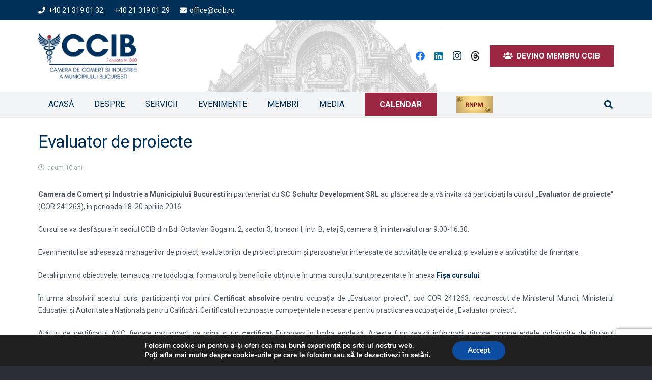

--- FILE ---
content_type: text/html; charset=UTF-8
request_url: https://ccib.ro/evaluator-de-proiecte/
body_size: 33125
content:
<!DOCTYPE HTML>
<html lang="ro-RO">
<head>
<meta charset="UTF-8">
<style>#wpadminbar #wp-admin-bar-vtrts_free_top_button .ab-icon:before{content:"\f185";color:#1dae22;top:3px}</style>
<meta name='robots' content='index, follow, max-image-preview:large, max-snippet:-1, max-video-preview:-1'/>
<style>img:is([sizes="auto" i], [sizes^="auto," i]) {contain-intrinsic-size:3000px 1500px}</style>
<title>Evaluator de proiecte - Camera de Comerţ şi Industrie a Municipiului Bucureşti</title>
<link rel="canonical" href="https://ccib.ro/evaluator-de-proiecte/"/>
<meta property="og:locale" content="ro_RO"/>
<meta property="og:type" content="article"/>
<meta property="og:title" content="Evaluator de proiecte - Camera de Comerţ şi Industrie a Municipiului Bucureşti"/>
<meta property="og:description" content="Camera de Comerţ şi Industrie a Municipiului Bucureşti în parteneriat cu SC Schultz Development SRL au plăcerea de a vă invita să participaţi la cursul „Evaluator de proiecte” (COR 241263),..."/>
<meta property="og:url" content="https://ccib.ro/evaluator-de-proiecte/"/>
<meta property="og:site_name" content="Camera de Comerţ şi Industrie a Municipiului Bucureşti"/>
<meta property="article:publisher" content="https://www.facebook.com/CCIBucuresti/?fref=ts"/>
<meta property="article:published_time" content="2016-04-11T10:00:11+00:00"/>
<meta property="article:modified_time" content="2017-02-06T13:14:49+00:00"/>
<meta name="author" content="CCIB"/>
<meta name="twitter:card" content="summary_large_image"/>
<meta name="twitter:label1" content="Scris de"/>
<meta name="twitter:data1" content="CCIB"/>
<meta name="twitter:label2" content="Timp estimat pentru citire"/>
<meta name="twitter:data2" content="2 minute"/>
<script type="application/ld+json" class="yoast-schema-graph">{"@context":"https://schema.org","@graph":[{"@type":"WebPage","@id":"https://ccib.ro/evaluator-de-proiecte/","url":"https://ccib.ro/evaluator-de-proiecte/","name":"Evaluator de proiecte - Camera de Comerţ şi Industrie a Municipiului Bucureşti","isPartOf":{"@id":"https://ccib.ro/#website"},"datePublished":"2016-04-11T10:00:11+00:00","dateModified":"2017-02-06T13:14:49+00:00","author":{"@id":"https://ccib.ro/#/schema/person/d4eba087987b4634e707d89c9a1413cd"},"breadcrumb":{"@id":"https://ccib.ro/evaluator-de-proiecte/#breadcrumb"},"inLanguage":"ro-RO","potentialAction":[{"@type":"ReadAction","target":["https://ccib.ro/evaluator-de-proiecte/"]}]},{"@type":"BreadcrumbList","@id":"https://ccib.ro/evaluator-de-proiecte/#breadcrumb","itemListElement":[{"@type":"ListItem","position":1,"name":"Prima pagină","item":"https://ccib.ro/"},{"@type":"ListItem","position":2,"name":"Evaluator de proiecte"}]},{"@type":"WebSite","@id":"https://ccib.ro/#website","url":"https://ccib.ro/","name":"Camera de Comerţ şi Industrie a Municipiului Bucureşti","description":"Împreună pentru afacerea ta","potentialAction":[{"@type":"SearchAction","target":{"@type":"EntryPoint","urlTemplate":"https://ccib.ro/?s={search_term_string}"},"query-input":{"@type":"PropertyValueSpecification","valueRequired":true,"valueName":"search_term_string"}}],"inLanguage":"ro-RO"},{"@type":"Person","@id":"https://ccib.ro/#/schema/person/d4eba087987b4634e707d89c9a1413cd","name":"CCIB","image":{"@type":"ImageObject","inLanguage":"ro-RO","@id":"https://ccib.ro/#/schema/person/image/","url":"https://secure.gravatar.com/avatar/81c2c3d498b4a1c5a61a137e8a06e316?s=96&d=mm&r=g","contentUrl":"https://secure.gravatar.com/avatar/81c2c3d498b4a1c5a61a137e8a06e316?s=96&d=mm&r=g","caption":"CCIB"},"sameAs":["http://www.ccib.ro"],"url":"https://ccib.ro/author/ccib/"}]}</script>
<link rel='dns-prefetch' href='//maxcdn.bootstrapcdn.com'/>
<link rel='dns-prefetch' href='//fonts.googleapis.com'/>
<link rel="alternate" type="application/rss+xml" title="Camera de Comerţ şi Industrie a Municipiului Bucureşti &raquo; Flux" href="https://ccib.ro/feed/"/>
<link rel="alternate" type="text/calendar" title="Flux iCal Camera de Comerţ şi Industrie a Municipiului Bucureşti &raquo;" href="https://ccib.ro/evenimente/?ical=1"/>
<link rel="canonical" href="https://ccib.ro/evaluator-de-proiecte"/>
<meta name="viewport" content="width=device-width, initial-scale=1">
<meta name="SKYPE_TOOLBAR" content="SKYPE_TOOLBAR_PARSER_COMPATIBLE">
<meta name="theme-color" content="#f5f5f5">
<meta property="og:title" content="Evaluator de proiecte - Camera de Comerţ şi Industrie a Municipiului Bucureşti">
<meta property="og:url" content="https://ccib.ro/evaluator-de-proiecte">
<meta property="og:locale" content="ro_RO">
<meta property="og:site_name" content="Camera de Comerţ şi Industrie a Municipiului Bucureşti">
<meta property="og:type" content="article">
<script>window._wpemojiSettings={"baseUrl":"https:\/\/s.w.org\/images\/core\/emoji\/15.0.3\/72x72\/","ext":".png","svgUrl":"https:\/\/s.w.org\/images\/core\/emoji\/15.0.3\/svg\/","svgExt":".svg","source":{"concatemoji":"https:\/\/ccib.ro\/wp-includes\/js\/wp-emoji-release.min.js?ver=58a38d41268be13b1cb47ada379e334e"}};!function(i,n){var o,s,e;function c(e){try{var t={supportTests:e,timestamp:(new Date).valueOf()};sessionStorage.setItem(o,JSON.stringify(t))}catch(e){}}function p(e,t,n){e.clearRect(0,0,e.canvas.width,e.canvas.height),e.fillText(t,0,0);var t=new Uint32Array(e.getImageData(0,0,e.canvas.width,e.canvas.height).data),r=(e.clearRect(0,0,e.canvas.width,e.canvas.height),e.fillText(n,0,0),new Uint32Array(e.getImageData(0,0,e.canvas.width,e.canvas.height).data));return t.every(function(e,t){return e===r[t]})}function u(e,t,n){switch(t){case"flag":return n(e,"\ud83c\udff3\ufe0f\u200d\u26a7\ufe0f","\ud83c\udff3\ufe0f\u200b\u26a7\ufe0f")?!1:!n(e,"\ud83c\uddfa\ud83c\uddf3","\ud83c\uddfa\u200b\ud83c\uddf3")&&!n(e,"\ud83c\udff4\udb40\udc67\udb40\udc62\udb40\udc65\udb40\udc6e\udb40\udc67\udb40\udc7f","\ud83c\udff4\u200b\udb40\udc67\u200b\udb40\udc62\u200b\udb40\udc65\u200b\udb40\udc6e\u200b\udb40\udc67\u200b\udb40\udc7f");case"emoji":return!n(e,"\ud83d\udc26\u200d\u2b1b","\ud83d\udc26\u200b\u2b1b")}return!1}function f(e,t,n){var r="undefined"!=typeof WorkerGlobalScope&&self instanceof WorkerGlobalScope?new OffscreenCanvas(300,150):i.createElement("canvas"),a=r.getContext("2d",{willReadFrequently:!0}),o=(a.textBaseline="top",a.font="600 32px Arial",{});return e.forEach(function(e){o[e]=t(a,e,n)}),o}function t(e){var t=i.createElement("script");t.src=e,t.defer=!0,i.head.appendChild(t)}"undefined"!=typeof Promise&&(o="wpEmojiSettingsSupports",s=["flag","emoji"],n.supports={everything:!0,everythingExceptFlag:!0},e=new Promise(function(e){i.addEventListener("DOMContentLoaded",e,{once:!0})}),new Promise(function(t){var n=function(){try{var e=JSON.parse(sessionStorage.getItem(o));if("object"==typeof e&&"number"==typeof e.timestamp&&(new Date).valueOf()<e.timestamp+604800&&"object"==typeof e.supportTests)return e.supportTests}catch(e){}return null}();if(!n){if("undefined"!=typeof Worker&&"undefined"!=typeof OffscreenCanvas&&"undefined"!=typeof URL&&URL.createObjectURL&&"undefined"!=typeof Blob)try{var e="postMessage("+f.toString()+"("+[JSON.stringify(s),u.toString(),p.toString()].join(",")+"));",r=new Blob([e],{type:"text/javascript"}),a=new Worker(URL.createObjectURL(r),{name:"wpTestEmojiSupports"});return void(a.onmessage=function(e){c(n=e.data),a.terminate(),t(n)})}catch(e){}c(n=f(s,u,p))}t(n)}).then(function(e){for(var t in e)n.supports[t]=e[t],n.supports.everything=n.supports.everything&&n.supports[t],"flag"!==t&&(n.supports.everythingExceptFlag=n.supports.everythingExceptFlag&&n.supports[t]);n.supports.everythingExceptFlag=n.supports.everythingExceptFlag&&!n.supports.flag,n.DOMReady=!1,n.readyCallback=function(){n.DOMReady=!0}}).then(function(){return e}).then(function(){var e;n.supports.everything||(n.readyCallback(),(e=n.source||{}).concatemoji?t(e.concatemoji):e.wpemoji&&e.twemoji&&(t(e.twemoji),t(e.wpemoji)))}))}((window,document),window._wpemojiSettings);</script>
<style id='wp-emoji-styles-inline-css'>img.wp-smiley,img.emoji{display:inline!important;border:none!important;box-shadow:none!important;height:1em!important;width:1em!important;margin:0 .07em!important;vertical-align:-.1em!important;background:none!important;padding:0!important}</style>
<style id='aw_frontend_css-css' media='all'>hr.awPostDivider{border:0;height:1px;background:-webkit-linear-gradient(left,rgba(0,0,0,0),rgba(0,0,0,.75),rgba(0,0,0,0));background:-moz-linear-gradient(left,rgba(0,0,0,0),rgba(0,0,0,.75),rgba(0,0,0,0));background:-ms-linear-gradient(left,rgba(0,0,0,0),rgba(0,0,0,.75),rgba(0,0,0,0));background:-o-linear-gradient(left,rgba(0,0,0,0),rgba(0,0,0,.75),rgba(0,0,0,0))}</style>
<link rel='stylesheet' id='contact-form-7-css' href='https://ccib.ro/wp-content/plugins/contact-form-7/includes/css/A.styles.css,qver=6.0.5.pagespeed.cf.bkX63Rfd0q.css' media='all'/>
<style id='wp-banners-css-css' media='all'>@import url(/wp-content/plugins/custom-banners/assets/css/style.css);@import url(/wp-content/plugins/custom-banners/assets/css/standard_style.css);</style>
<link rel='stylesheet' id='sn-fontAwesome-css-css' href='//maxcdn.bootstrapcdn.com/font-awesome/4.2.0/css/font-awesome.min.css?ver=1.1' media='all'/>
<link rel='stylesheet' id='sn-animate-css-css' href='https://ccib.ro/wp-content/plugins/dynamic-menu-manager/duogeek/inc/A.animate.css,qver=1.1.pagespeed.cf.Bb8pf0EsJ_.css' media='all'/>
<link rel='stylesheet' id='dg-grid-css-css' href='https://ccib.ro/wp-content/plugins/dynamic-menu-manager/duogeek/inc/A.dg-grid.css,qver=1.1.pagespeed.cf.echvHejO_F.css' media='all'/>
<link rel='stylesheet' id='foobox-free-min-css' href='https://ccib.ro/wp-content/plugins/foobox-image-lightbox/free/css/foobox.free.min.css?ver=2.7.34' media='all'/>
<link rel='stylesheet' id='timetable_sf_style-css' href='https://ccib.ro/wp-content/plugins/timetable/style/superfish.css?ver=58a38d41268be13b1cb47ada379e334e' media='all'/>
<link rel='stylesheet' id='timetable_style-css' href='https://ccib.ro/wp-content/plugins/timetable/style/A.style.css,qver=58a38d41268be13b1cb47ada379e334e.pagespeed.cf.xcrgMxIaqH.css' media='all'/>
<link rel='stylesheet' id='timetable_event_template-css' href='https://ccib.ro/wp-content/plugins/timetable/style/A.event_template.css,qver=58a38d41268be13b1cb47ada379e334e.pagespeed.cf.CnEXAXykds.css' media='all'/>
<link rel='stylesheet' id='timetable_responsive_style-css' href='https://ccib.ro/wp-content/plugins/timetable/style/A.responsive.css,qver=58a38d41268be13b1cb47ada379e334e.pagespeed.cf.Xw7p3zy7so.css' media='all'/>
<link rel='stylesheet' id='timetable_font_lato-css' href='//fonts.googleapis.com/css?family=Lato%3A400%2C700&#038;ver=58a38d41268be13b1cb47ada379e334e' media='all'/>
<link rel='stylesheet' id='mc4wp-form-themes-css' href='https://ccib.ro/wp-content/plugins/mailchimp-for-wp/assets/css/form-themes.css?ver=4.10.2' media='all'/>
<link rel='stylesheet' id='us-fonts-css' href='https://fonts.googleapis.com/css?family=Roboto%3A400%2C700&#038;display=swap&#038;ver=58a38d41268be13b1cb47ada379e334e' media='all'/>
<link rel='stylesheet' id='newsletter-css' href='https://ccib.ro/wp-content/plugins/newsletter/A.style.css,qver=8.7.5.pagespeed.cf.eVwtHtNjds.css' media='all'/>
<link rel='stylesheet' id='tablepress-default-css' href='https://ccib.ro/wp-content/A.tablepress-combined.min.css,qver=5.pagespeed.cf.x3b9Bj2Wk2.css' media='all'/>
<link rel='stylesheet' id='us-style-css' href='https://ccib.ro/wp-content/themes/Impreza/css/A.style.min.css,qver=8.34.pagespeed.cf.IPw1DHkWU0.css' media='all'/>
<style id='us-tribe-events-css' media='all'>:root{--tec-font-family-sans-serif:inherit}.l-body .tribe-common a{border:0!important}#tribe-events-pg-template,.l-canvas>.tribe-common.tribe-events-view{padding-top:calc(var(--header-height) + 3rem)}.l-canvas>.tribe-common.tribe-events-view{padding-left:1rem;padding-right:1rem}.wpb_widgetised_column .tribe-common.tribe-events-view{padding:0}.tribe-common .tribe-common-l-container{padding:0!important;max-width:var(--site-content-width)}.tribe-common input.tribe-events-c-search__input{box-shadow:none}.tribe-common button.tribe-events-c-search__button[type="submit"]{font-size:var(--tec-font-size-2);padding:11px 20px}.tribe-common .tribe-common-c-btn-border,.tribe-common a.tribe-common-c-btn-border{display:flex;align-items:center}.rounded_none .datepicker,.rounded_none .datepicker *,.rounded_none .tribe-common-c-btn-border,.rounded_none .tribe-events-venue-map,.rounded_none .tribe-events-button,.rounded_none .tribe-events-c-messages__message,.rounded_none .tooltipster-base{border-radius:0!important}</style>
<link rel='stylesheet' id='bsf-Defaults-css' href='https://ccib.ro/wp-content/uploads/smile_fonts/Defaults/A.Defaults.css,qver=3.20.0.pagespeed.cf.gE8rGhmL9j.css' media='all'/>
<link rel='stylesheet' id='moove_gdpr_frontend-css' href='https://ccib.ro/wp-content/plugins/gdpr-cookie-compliance/dist/styles/gdpr-main.css?ver=4.15.10' media='all'/>
<style id='moove_gdpr_frontend-inline-css'>
#moove_gdpr_cookie_modal,#moove_gdpr_cookie_info_bar,.gdpr_cookie_settings_shortcode_content{font-family:Nunito,sans-serif}#moove_gdpr_save_popup_settings_button{background-color:#373737;color:#fff}#moove_gdpr_save_popup_settings_button:hover{background-color:#000}#moove_gdpr_cookie_info_bar .moove-gdpr-info-bar-container .moove-gdpr-info-bar-content a.mgbutton,#moove_gdpr_cookie_info_bar .moove-gdpr-info-bar-container .moove-gdpr-info-bar-content button.mgbutton{background-color:#0C4DA2}#moove_gdpr_cookie_modal .moove-gdpr-modal-content .moove-gdpr-modal-footer-content .moove-gdpr-button-holder a.mgbutton,#moove_gdpr_cookie_modal .moove-gdpr-modal-content .moove-gdpr-modal-footer-content .moove-gdpr-button-holder button.mgbutton,.gdpr_cookie_settings_shortcode_content .gdpr-shr-button.button-green{background-color:#0C4DA2;border-color:#0C4DA2}#moove_gdpr_cookie_modal .moove-gdpr-modal-content .moove-gdpr-modal-footer-content .moove-gdpr-button-holder a.mgbutton:hover,#moove_gdpr_cookie_modal .moove-gdpr-modal-content .moove-gdpr-modal-footer-content .moove-gdpr-button-holder button.mgbutton:hover,.gdpr_cookie_settings_shortcode_content .gdpr-shr-button.button-green:hover{background-color:#fff;color:#0C4DA2}#moove_gdpr_cookie_modal .moove-gdpr-modal-content .moove-gdpr-modal-close i,#moove_gdpr_cookie_modal .moove-gdpr-modal-content .moove-gdpr-modal-close span.gdpr-icon{background-color:#0C4DA2;border:1px solid #0C4DA2}#moove_gdpr_cookie_info_bar span.change-settings-button.focus-g,#moove_gdpr_cookie_info_bar span.change-settings-button:focus,#moove_gdpr_cookie_info_bar button.change-settings-button.focus-g,#moove_gdpr_cookie_info_bar button.change-settings-button:focus{-webkit-box-shadow:0 0 1px 3px #0C4DA2;-moz-box-shadow:0 0 1px 3px #0C4DA2;box-shadow:0 0 1px 3px #0C4DA2}#moove_gdpr_cookie_modal .moove-gdpr-modal-content .moove-gdpr-modal-close i:hover,#moove_gdpr_cookie_modal .moove-gdpr-modal-content .moove-gdpr-modal-close span.gdpr-icon:hover,#moove_gdpr_cookie_info_bar span[data-href]>u.change-settings-button{color:#0C4DA2}#moove_gdpr_cookie_modal .moove-gdpr-modal-content .moove-gdpr-modal-left-content #moove-gdpr-menu li.menu-item-selected a span.gdpr-icon,#moove_gdpr_cookie_modal .moove-gdpr-modal-content .moove-gdpr-modal-left-content #moove-gdpr-menu li.menu-item-selected button span.gdpr-icon{color:inherit}#moove_gdpr_cookie_modal .moove-gdpr-modal-content .moove-gdpr-modal-left-content #moove-gdpr-menu li a span.gdpr-icon,#moove_gdpr_cookie_modal .moove-gdpr-modal-content .moove-gdpr-modal-left-content #moove-gdpr-menu li button span.gdpr-icon{color:inherit}#moove_gdpr_cookie_modal .gdpr-acc-link{line-height:0;font-size:0;color:transparent;position:absolute}#moove_gdpr_cookie_modal .moove-gdpr-modal-content .moove-gdpr-modal-close:hover i,#moove_gdpr_cookie_modal .moove-gdpr-modal-content .moove-gdpr-modal-left-content #moove-gdpr-menu li a,#moove_gdpr_cookie_modal .moove-gdpr-modal-content .moove-gdpr-modal-left-content #moove-gdpr-menu li button,#moove_gdpr_cookie_modal .moove-gdpr-modal-content .moove-gdpr-modal-left-content #moove-gdpr-menu li button i,#moove_gdpr_cookie_modal .moove-gdpr-modal-content .moove-gdpr-modal-left-content #moove-gdpr-menu li a i,#moove_gdpr_cookie_modal .moove-gdpr-modal-content .moove-gdpr-tab-main .moove-gdpr-tab-main-content a:hover,#moove_gdpr_cookie_info_bar.moove-gdpr-dark-scheme .moove-gdpr-info-bar-container .moove-gdpr-info-bar-content a.mgbutton:hover,#moove_gdpr_cookie_info_bar.moove-gdpr-dark-scheme .moove-gdpr-info-bar-container .moove-gdpr-info-bar-content button.mgbutton:hover,#moove_gdpr_cookie_info_bar.moove-gdpr-dark-scheme .moove-gdpr-info-bar-container .moove-gdpr-info-bar-content a:hover,#moove_gdpr_cookie_info_bar.moove-gdpr-dark-scheme .moove-gdpr-info-bar-container .moove-gdpr-info-bar-content button:hover,#moove_gdpr_cookie_info_bar.moove-gdpr-dark-scheme .moove-gdpr-info-bar-container .moove-gdpr-info-bar-content span.change-settings-button:hover,#moove_gdpr_cookie_info_bar.moove-gdpr-dark-scheme .moove-gdpr-info-bar-container .moove-gdpr-info-bar-content button.change-settings-button:hover,#moove_gdpr_cookie_info_bar.moove-gdpr-dark-scheme .moove-gdpr-info-bar-container .moove-gdpr-info-bar-content u.change-settings-button:hover,#moove_gdpr_cookie_info_bar span[data-href]>u.change-settings-button,#moove_gdpr_cookie_info_bar.moove-gdpr-dark-scheme .moove-gdpr-info-bar-container .moove-gdpr-info-bar-content a.mgbutton.focus-g,#moove_gdpr_cookie_info_bar.moove-gdpr-dark-scheme .moove-gdpr-info-bar-container .moove-gdpr-info-bar-content button.mgbutton.focus-g,#moove_gdpr_cookie_info_bar.moove-gdpr-dark-scheme .moove-gdpr-info-bar-container .moove-gdpr-info-bar-content a.focus-g,#moove_gdpr_cookie_info_bar.moove-gdpr-dark-scheme .moove-gdpr-info-bar-container .moove-gdpr-info-bar-content button.focus-g,#moove_gdpr_cookie_info_bar.moove-gdpr-dark-scheme .moove-gdpr-info-bar-container .moove-gdpr-info-bar-content a.mgbutton:focus,#moove_gdpr_cookie_info_bar.moove-gdpr-dark-scheme .moove-gdpr-info-bar-container .moove-gdpr-info-bar-content button.mgbutton:focus,#moove_gdpr_cookie_info_bar.moove-gdpr-dark-scheme .moove-gdpr-info-bar-container .moove-gdpr-info-bar-content a:focus,#moove_gdpr_cookie_info_bar.moove-gdpr-dark-scheme .moove-gdpr-info-bar-container .moove-gdpr-info-bar-content button:focus,#moove_gdpr_cookie_info_bar.moove-gdpr-dark-scheme .moove-gdpr-info-bar-container .moove-gdpr-info-bar-content span.change-settings-button.focus-g,span.change-settings-button:focus,button.change-settings-button.focus-g,button.change-settings-button:focus,#moove_gdpr_cookie_info_bar.moove-gdpr-dark-scheme .moove-gdpr-info-bar-container .moove-gdpr-info-bar-content u.change-settings-button.focus-g,#moove_gdpr_cookie_info_bar.moove-gdpr-dark-scheme .moove-gdpr-info-bar-container .moove-gdpr-info-bar-content u.change-settings-button:focus{color:#0C4DA2}#moove_gdpr_cookie_modal.gdpr_lightbox-hide{display:none}
</style>
<script id="ahc_front_js-js-extra">var ahc_ajax_front={"ajax_url":"https:\/\/ccib.ro\/wp-admin\/admin-ajax.php","page_id":"5444","page_title":"Evaluator de proiecte","post_type":"post"};</script>
<script src="https://ccib.ro/wp-content,_plugins,_visitors-traffic-real-time-statistics,_js,_front.js,qver==58a38d41268be13b1cb47ada379e334e+wp-includes,_js,_jquery,_jquery.min.js,qver==3.7.1.pagespeed.jc.wnQJe1hI6e.js"></script><script>eval(mod_pagespeed_XwsihtyqFr);</script>
<script>eval(mod_pagespeed_zTAsW_19em);</script>
<script src="//ccib.ro/wp-content/plugins/revslider/sr6/assets/js/rbtools.min.js,qver=6.7.29.pagespeed.jm.nlgdJMgyv4.js" async id="tp-tools-js"></script>
<script src="//ccib.ro/wp-content/plugins/revslider/sr6/assets/js/rs6.min.js,qver=6.7.30.pagespeed.jm.wSMZmv8W4g.js" async id="revmin-js"></script>
<script id="foobox-free-min-js-before">var FOOBOX=window.FOOBOX={ready:true,disableOthers:false,o:{wordpress:{enabled:true},countMessage:'image %index of %total',captions:{dataTitle:["captionTitle","title"],dataDesc:["captionDesc","description"]},rel:'',excludes:'.fbx-link,.nofoobox,.nolightbox,a[href*="pinterest.com/pin/create/button/"]',affiliate:{enabled:false}},selectors:[".foogallery-container.foogallery-lightbox-foobox",".foogallery-container.foogallery-lightbox-foobox-free",".gallery",".wp-block-gallery",".wp-caption",".wp-block-image","a:has(img[class*=wp-image-])",".foobox"],pre:function($){},post:function($){},custom:function($){}};</script>
<script src="https://ccib.ro/wp-content/plugins/foobox-image-lightbox/free/js/foobox.free.min.js?ver=2.7.34" id="foobox-free-min-js"></script>
<script></script><link rel="https://api.w.org/" href="https://ccib.ro/wp-json/"/><link rel="alternate" title="JSON" type="application/json" href="https://ccib.ro/wp-json/wp/v2/posts/5444"/><link rel="EditURI" type="application/rsd+xml" title="RSD" href="https://ccib.ro/xmlrpc.php?rsd"/>
<link rel='shortlink' href='https://ccib.ro/?p=5444'/>
<link rel="alternate" title="oEmbed (JSON)" type="application/json+oembed" href="https://ccib.ro/wp-json/oembed/1.0/embed?url=https%3A%2F%2Fccib.ro%2Fevaluator-de-proiecte%2F"/>
<link rel="alternate" title="oEmbed (XML)" type="text/xml+oembed" href="https://ccib.ro/wp-json/oembed/1.0/embed?url=https%3A%2F%2Fccib.ro%2Fevaluator-de-proiecte%2F&#038;format=xml"/>
<style type="text/css" media="screen">
	.g { margin:0px; padding:0px; overflow:hidden; line-height:1; zoom:1; }
	.g img { height:auto; }
	.g-col { position:relative; float:left; }
	.g-col:first-child { margin-left: 0; }
	.g-col:last-child { margin-right: 0; }
	.g-3 { min-width:0px; max-width:1190px; margin: 0 auto; }
	.b-3 { margin:5px 0px 0px 0px; }
	.g-4 { margin:0px 0px 0px 0px;width:100%; max-width:277px; height:100%; max-height:81px; }
	.g-5 { min-width:5px; max-width:930px; margin: 0 auto; }
	.b-5 { margin:5px; }
	.g-6 { min-width:5px; max-width:930px; margin: 0 auto; }
	.b-6 { margin:5px; }
	.g-7 { min-width:5px; max-width:930px; margin: 0 auto; }
	.b-7 { margin:5px; }
	.g-8 { margin:5px 0px 0px 0px; }
	.g-9 { min-width:5px; max-width:1240px; margin: 0 auto; }
	.b-9 { margin:5px; }
	@media only screen and (max-width: 480px) {
		.g-col, .g-dyn, .g-single { width:100%; margin-left:0; margin-right:0; }
	}
</style>
<style>
		#category-posts-2-internal ul {padding: 0;}
#category-posts-2-internal .cat-post-item img {max-width: initial; max-height: initial; margin: initial;}
#category-posts-2-internal .cat-post-author {margin-bottom: 0;}
#category-posts-2-internal .cat-post-thumbnail {margin: 5px 10px 5px 0;}
#category-posts-2-internal .cat-post-item:before {content: ""; clear: both;}
#category-posts-2-internal .cat-post-excerpt-more {display: inline-block;}
#category-posts-2-internal .cat-post-item {list-style: none; margin: 3px 0 10px; padding: 3px 0;}
#category-posts-2-internal .cat-post-current .cat-post-title {font-weight: bold; text-transform: uppercase;}
#category-posts-2-internal [class*=cat-post-tax] {font-size: 0.85em;}
#category-posts-2-internal [class*=cat-post-tax] * {display:inline-block;}
#category-posts-2-internal .cat-post-item:after {content: ""; display: table;	clear: both;}
#category-posts-2-internal .cat-post-item .cat-post-title {overflow: hidden;text-overflow: ellipsis;white-space: initial;display: -webkit-box;-webkit-line-clamp: 2;-webkit-box-orient: vertical;padding-bottom: 0 !important;}
#category-posts-2-internal .cat-post-item:after {content: ""; display: table;	clear: both;}
#category-posts-2-internal .cat-post-thumbnail {display:block; float:left; margin:5px 10px 5px 0;}
#category-posts-2-internal .cat-post-crop {overflow:hidden;display:block;}
#category-posts-2-internal p {margin:5px 0 0 0}
#category-posts-2-internal li > div {margin:5px 0 0 0; clear:both;}
#category-posts-2-internal .dashicons {vertical-align:middle;}
#category-posts-2-internal .cat-post-thumbnail .cat-post-crop img {height: 150px;}
#category-posts-2-internal .cat-post-thumbnail .cat-post-crop img {width: 150px;}
#category-posts-2-internal .cat-post-thumbnail .cat-post-crop img {object-fit: cover; max-width: 100%; display: block;}
#category-posts-2-internal .cat-post-thumbnail .cat-post-crop-not-supported img {width: 100%;}
#category-posts-2-internal .cat-post-thumbnail {max-width:100%;}
#category-posts-2-internal .cat-post-item img {margin: initial;}
</style>
<style type="text/css" media="screen"></style>
<script async src="https://www.googletagmanager.com/gtag/js?id=G-N65WH5QN8G"></script>
<script>window.dataLayer=window.dataLayer||[];function gtag(){dataLayer.push(arguments);}gtag('js',new Date());gtag('config','G-N65WH5QN8G');</script>
<meta name="tec-api-version" content="v1"><meta name="tec-api-origin" content="https://ccib.ro"><link rel="alternate" href="https://ccib.ro/wp-json/tribe/events/v1/"/>	<script id="us_add_no_touch">if(!/Android|webOS|iPhone|iPad|iPod|BlackBerry|IEMobile|Opera Mini/i.test(navigator.userAgent)){document.documentElement.classList.add("no-touch");}</script>
<script id="us_color_scheme_switch_class">if(document.cookie.includes("us_color_scheme_switch_is_on=true")){document.documentElement.classList.add("us-color-scheme-on");}</script>
<meta name="generator" content="Powered by WPBakery Page Builder - drag and drop page builder for WordPress."/>
<meta name="generator" content="Powered by Slider Revolution 6.7.30 - responsive, Mobile-Friendly Slider Plugin for WordPress with comfortable drag and drop interface."/>
<link rel="icon" href="https://ccib.ro/wp-content/uploads/2018/02/xicon-site-ccib-150x150.png.pagespeed.ic.O-jHrdbNQg.webp" sizes="32x32"/>
<link rel="icon" href="https://ccib.ro/wp-content/uploads/2018/02/xicon-site-ccib-300x300.png.pagespeed.ic.Ew1rFQ9x2Y.webp" sizes="192x192"/>
<link rel="apple-touch-icon" href="https://ccib.ro/wp-content/uploads/2018/02/xicon-site-ccib-300x300.png.pagespeed.ic.Ew1rFQ9x2Y.webp"/>
<meta name="msapplication-TileImage" content="https://ccib.ro/wp-content/uploads/2018/02/icon-site-ccib-300x300.png"/>
<script>function setREVStartSize(e){window.RSIW=window.RSIW===undefined?window.innerWidth:window.RSIW;window.RSIH=window.RSIH===undefined?window.innerHeight:window.RSIH;try{var pw=document.getElementById(e.c).parentNode.offsetWidth,newh;pw=pw===0||isNaN(pw)||(e.l=="fullwidth"||e.layout=="fullwidth")?window.RSIW:pw;e.tabw=e.tabw===undefined?0:parseInt(e.tabw);e.thumbw=e.thumbw===undefined?0:parseInt(e.thumbw);e.tabh=e.tabh===undefined?0:parseInt(e.tabh);e.thumbh=e.thumbh===undefined?0:parseInt(e.thumbh);e.tabhide=e.tabhide===undefined?0:parseInt(e.tabhide);e.thumbhide=e.thumbhide===undefined?0:parseInt(e.thumbhide);e.mh=e.mh===undefined||e.mh==""||e.mh==="auto"?0:parseInt(e.mh,0);if(e.layout==="fullscreen"||e.l==="fullscreen")newh=Math.max(e.mh,window.RSIH);else{e.gw=Array.isArray(e.gw)?e.gw:[e.gw];for(var i in e.rl)if(e.gw[i]===undefined||e.gw[i]===0)e.gw[i]=e.gw[i-1];e.gh=e.el===undefined||e.el===""||(Array.isArray(e.el)&&e.el.length==0)?e.gh:e.el;e.gh=Array.isArray(e.gh)?e.gh:[e.gh];for(var i in e.rl)if(e.gh[i]===undefined||e.gh[i]===0)e.gh[i]=e.gh[i-1];var nl=new Array(e.rl.length),ix=0,sl;e.tabw=e.tabhide>=pw?0:e.tabw;e.thumbw=e.thumbhide>=pw?0:e.thumbw;e.tabh=e.tabhide>=pw?0:e.tabh;e.thumbh=e.thumbhide>=pw?0:e.thumbh;for(var i in e.rl)nl[i]=e.rl[i]<window.RSIW?0:e.rl[i];sl=nl[0];for(var i in nl)if(sl>nl[i]&&nl[i]>0){sl=nl[i];ix=i;}var m=pw>(e.gw[ix]+e.tabw+e.thumbw)?1:(pw-(e.tabw+e.thumbw))/(e.gw[ix]);newh=(e.gh[ix]*m)+(e.tabh+e.thumbh);}var el=document.getElementById(e.c);if(el!==null&&el)el.style.height=newh+"px";el=document.getElementById(e.c+"_wrapper");if(el!==null&&el){el.style.height=newh+"px";el.style.display="block";}}catch(e){console.log("Failure at Presize of Slider:"+e)}};</script>
<style id="wp-custom-css">
			.no-touch .rsFullscreenBtn{
		color: #003057 !important;
	opacity: 1;
}

div.rsFullscreenBtn{
	color: #003057 !important;
}


.rsFullscreenBtn{
	color: #003057 !important;
}

.rsFullscreenBtn:after{
		color: #003057 !important;
}

.rsFullscreenBtn:before{
		color: #003057 !important;
}

.blog-content-afacerea{
	text-align:justify !important;
}		</style>
<noscript><style> .wpb_animate_when_almost_visible { opacity: 1; }</style></noscript>	<style id="us-icon-fonts">@font-face{font-display:block;font-style:normal;font-family:"fontawesome";font-weight:900;src:url("https://ccib.ro/wp-content/themes/Impreza/fonts/fa-solid-900.woff2?ver=8.34") format("woff2")}.fas{font-family:"fontawesome";font-weight:900}@font-face{font-display:block;font-style:normal;font-family:"fontawesome";font-weight:400;src:url("https://ccib.ro/wp-content/themes/Impreza/fonts/fa-regular-400.woff2?ver=8.34") format("woff2")}.far{font-family:"fontawesome";font-weight:400}@font-face{font-display:block;font-style:normal;font-family:"fontawesome";font-weight:300;src:url("https://ccib.ro/wp-content/themes/Impreza/fonts/fa-light-300.woff2?ver=8.34") format("woff2")}.fal{font-family:"fontawesome";font-weight:300}@font-face{font-display:block;font-style:normal;font-family:"Font Awesome 5 Duotone";font-weight:900;src:url("https://ccib.ro/wp-content/themes/Impreza/fonts/fa-duotone-900.woff2?ver=8.34") format("woff2")}.fad{font-family:"Font Awesome 5 Duotone";font-weight:900}.fad{position:relative}.fad:before{position:absolute}.fad:after{opacity:0.4}@font-face{font-display:block;font-style:normal;font-family:"Font Awesome 5 Brands";font-weight:400;src:url("https://ccib.ro/wp-content/themes/Impreza/fonts/fa-brands-400.woff2?ver=8.34") format("woff2")}.fab{font-family:"Font Awesome 5 Brands";font-weight:400}@font-face{font-display:block;font-style:normal;font-family:"Material Icons";font-weight:400;src:url("https://ccib.ro/wp-content/themes/Impreza/fonts/material-icons.woff2?ver=8.34") format("woff2")}.material-icons{font-family:"Material Icons";font-weight:400}</style>
<style id="us-theme-options-css">:root{--color-header-middle-bg:#ffffff;--color-header-middle-bg-grad:#ffffff;--color-header-middle-text:#00294D;--color-header-middle-text-hover:#9B2743;--color-header-transparent-bg:transparent;--color-header-transparent-bg-grad:transparent;--color-header-transparent-text:#ffffff;--color-header-transparent-text-hover:#9B2743;--color-chrome-toolbar:#f5f5f5;--color-header-top-bg:#003057;--color-header-top-bg-grad:#003057;--color-header-top-text:#ffffff;--color-header-top-text-hover:#9B2743;--color-header-top-transparent-bg:rgba(0,0,0,0.2);--color-header-top-transparent-bg-grad:rgba(0,0,0,0.2);--color-header-top-transparent-text:rgba(255,255,255,0.66);--color-header-top-transparent-text-hover:#fff;--color-content-bg:#ffffff;--color-content-bg-grad:#ffffff;--color-content-bg-alt:#f2f4f5;--color-content-bg-alt-grad:#f2f4f5;--color-content-border:#dce0e3;--color-content-heading:#003057;--color-content-heading-grad:#003057;--color-content-text:#4e5663;--color-content-link:#003057;--color-content-link-hover:#9B2743;--color-content-primary:#9B2743;--color-content-primary-grad:#9B2743;--color-content-secondary:#6b748b;--color-content-secondary-grad:#6b748b;--color-content-faded:#a4abb3;--color-content-overlay:rgba(0,0,0,0.75);--color-content-overlay-grad:rgba(0,0,0,0.75);--color-alt-content-bg:#003057;--color-alt-content-bg-grad:#003057;--color-alt-content-bg-alt:#363845;--color-alt-content-bg-alt-grad:#363845;--color-alt-content-border:#4e5663;--color-alt-content-heading:#ffffff;--color-alt-content-heading-grad:#ffffff;--color-alt-content-text:#f2f4f5;--color-alt-content-link:#9B2743;--color-alt-content-link-hover:#6b748b;--color-alt-content-primary:#9B2743;--color-alt-content-primary-grad:#9B2743;--color-alt-content-secondary:#6b748b;--color-alt-content-secondary-grad:#6b748b;--color-alt-content-faded:#a4abb3;--color-alt-content-overlay:#e95095;--color-alt-content-overlay-grad:linear-gradient(135deg,#e95095,rgba(233,80,149,0.75));--color-footer-bg:#f2f4f5;--color-footer-bg-grad:#f2f4f5;--color-footer-bg-alt:#003057;--color-footer-bg-alt-grad:#003057;--color-footer-border:#4e5663;--color-footer-heading:#ccc;--color-footer-heading-grad:#ccc;--color-footer-text:#000000;--color-footer-link:#003057;--color-footer-link-hover:#9B2743;--color-subfooter-bg:#f2f4f5;--color-subfooter-bg-grad:#f2f4f5;--color-subfooter-bg-alt:#003057;--color-subfooter-bg-alt-grad:#003057;--color-subfooter-border:#4e5663;--color-subfooter-heading:#ffffff;--color-subfooter-heading-grad:#ffffff;--color-subfooter-text:#000000;--color-subfooter-link:#003057;--color-subfooter-link-hover:#9B2743;--color-content-primary-faded:rgba(155,39,67,0.15);--box-shadow:0 5px 15px rgba(0,0,0,.15);--box-shadow-up:0 -5px 15px rgba(0,0,0,.15);--site-canvas-width:1240px;--site-content-width:1130px;--site-sidebar-width:61.43%;--text-block-margin-bottom:0rem}:root{--font-family:Roboto,sans-serif;--font-size:14px;--line-height:24px;--font-weight:400;--bold-font-weight:700;--h1-font-family:Roboto,sans-serif;--h1-font-size:34px;--h1-line-height:1.2;--h1-font-weight:400;--h1-bold-font-weight:700;--h1-text-transform:none;--h1-font-style:normal;--h1-letter-spacing:-0.03em;--h1-margin-bottom:0.6em;--h2-font-family:var(--h1-font-family);--h2-font-size:24px;--h2-line-height:1.2;--h2-font-weight:var(--h1-font-weight);--h2-bold-font-weight:var(--h1-bold-font-weight);--h2-text-transform:var(--h1-text-transform);--h2-font-style:var(--h1-font-style);--h2-letter-spacing:-0.04em;--h2-margin-bottom:0.6em;--h3-font-family:var(--h1-font-family);--h3-font-size:22px;--h3-line-height:1.2;--h3-font-weight:var(--h1-font-weight);--h3-bold-font-weight:var(--h1-bold-font-weight);--h3-text-transform:var(--h1-text-transform);--h3-font-style:var(--h1-font-style);--h3-letter-spacing:0;--h3-margin-bottom:0.6em;--h4-font-family:var(--h1-font-family);--h4-font-size:18px;--h4-line-height:1.2;--h4-font-weight:var(--h1-font-weight);--h4-bold-font-weight:var(--h1-bold-font-weight);--h4-text-transform:var(--h1-text-transform);--h4-font-style:var(--h1-font-style);--h4-letter-spacing:0;--h4-margin-bottom:0.6em;--h5-font-family:var(--h1-font-family);--h5-font-size:16px;--h5-line-height:1.2;--h5-font-weight:var(--h1-font-weight);--h5-bold-font-weight:var(--h1-bold-font-weight);--h5-text-transform:var(--h1-text-transform);--h5-font-style:var(--h1-font-style);--h5-letter-spacing:0;--h5-margin-bottom:0.6em;--h6-font-family:var(--h1-font-family);--h6-font-size:14px;--h6-line-height:1.2;--h6-font-weight:var(--h1-font-weight);--h6-bold-font-weight:var(--h1-bold-font-weight);--h6-text-transform:var(--h1-text-transform);--h6-font-style:var(--h1-font-style);--h6-letter-spacing:0;--h6-margin-bottom:0.6em}@media (max-width:600px){:root{--font-size:16px;--line-height:28px;--h1-font-size:30px;--h2-font-size:22px;--h3-font-size:26px;--h4-font-size:20px;--h5-font-size:18px;--h6-font-size:16px}}h1{font-family:var(--h1-font-family,inherit);font-weight:var(--h1-font-weight,inherit);font-size:var(--h1-font-size,inherit);font-style:var(--h1-font-style,inherit);line-height:var(--h1-line-height,1.4);letter-spacing:var(--h1-letter-spacing,inherit);text-transform:var(--h1-text-transform,inherit);margin-bottom:var(--h1-margin-bottom,1.5rem)}h1>strong{font-weight:var(--h1-bold-font-weight,bold)}h2{font-family:var(--h2-font-family,inherit);font-weight:var(--h2-font-weight,inherit);font-size:var(--h2-font-size,inherit);font-style:var(--h2-font-style,inherit);line-height:var(--h2-line-height,1.4);letter-spacing:var(--h2-letter-spacing,inherit);text-transform:var(--h2-text-transform,inherit);margin-bottom:var(--h2-margin-bottom,1.5rem)}h2>strong{font-weight:var(--h2-bold-font-weight,bold)}h3{font-family:var(--h3-font-family,inherit);font-weight:var(--h3-font-weight,inherit);font-size:var(--h3-font-size,inherit);font-style:var(--h3-font-style,inherit);line-height:var(--h3-line-height,1.4);letter-spacing:var(--h3-letter-spacing,inherit);text-transform:var(--h3-text-transform,inherit);margin-bottom:var(--h3-margin-bottom,1.5rem)}h3>strong{font-weight:var(--h3-bold-font-weight,bold)}h4{font-family:var(--h4-font-family,inherit);font-weight:var(--h4-font-weight,inherit);font-size:var(--h4-font-size,inherit);font-style:var(--h4-font-style,inherit);line-height:var(--h4-line-height,1.4);letter-spacing:var(--h4-letter-spacing,inherit);text-transform:var(--h4-text-transform,inherit);margin-bottom:var(--h4-margin-bottom,1.5rem)}h4>strong{font-weight:var(--h4-bold-font-weight,bold)}h5{font-family:var(--h5-font-family,inherit);font-weight:var(--h5-font-weight,inherit);font-size:var(--h5-font-size,inherit);font-style:var(--h5-font-style,inherit);line-height:var(--h5-line-height,1.4);letter-spacing:var(--h5-letter-spacing,inherit);text-transform:var(--h5-text-transform,inherit);margin-bottom:var(--h5-margin-bottom,1.5rem)}h5>strong{font-weight:var(--h5-bold-font-weight,bold)}h6{font-family:var(--h6-font-family,inherit);font-weight:var(--h6-font-weight,inherit);font-size:var(--h6-font-size,inherit);font-style:var(--h6-font-style,inherit);line-height:var(--h6-line-height,1.4);letter-spacing:var(--h6-letter-spacing,inherit);text-transform:var(--h6-text-transform,inherit);margin-bottom:var(--h6-margin-bottom,1.5rem)}h6>strong{font-weight:var(--h6-bold-font-weight,bold)}body{background:#2b2c36}@media (max-width:1200px){.l-main .aligncenter{max-width:calc(100vw - 5rem)}}@media (min-width:1281px){body.usb_preview .hide_on_default{opacity:0.25!important}.vc_hidden-lg,body:not(.usb_preview) .hide_on_default{display:none!important}.default_align_left{text-align:left;justify-content:flex-start}.default_align_right{text-align:right;justify-content:flex-end}.default_align_center{text-align:center;justify-content:center}.w-hwrapper.default_align_center>*{margin-left:calc( var(--hwrapper-gap,1.2rem) / 2 );margin-right:calc( var(--hwrapper-gap,1.2rem) / 2 )}.default_align_justify{justify-content:space-between}.w-hwrapper>.default_align_justify,.default_align_justify>.w-btn{width:100%}}@media (min-width:1025px) and (max-width:1280px){body.usb_preview .hide_on_laptops{opacity:0.25!important}.vc_hidden-md,body:not(.usb_preview) .hide_on_laptops{display:none!important}.laptops_align_left{text-align:left;justify-content:flex-start}.laptops_align_right{text-align:right;justify-content:flex-end}.laptops_align_center{text-align:center;justify-content:center}.w-hwrapper.laptops_align_center>*{margin-left:calc( var(--hwrapper-gap,1.2rem) / 2 );margin-right:calc( var(--hwrapper-gap,1.2rem) / 2 )}.laptops_align_justify{justify-content:space-between}.w-hwrapper>.laptops_align_justify,.laptops_align_justify>.w-btn{width:100%}.g-cols.via_grid[style*="--laptops-columns-gap"]{gap:var(--laptops-columns-gap,3rem)}}@media (min-width:601px) and (max-width:1024px){body.usb_preview .hide_on_tablets{opacity:0.25!important}.vc_hidden-sm,body:not(.usb_preview) .hide_on_tablets{display:none!important}.tablets_align_left{text-align:left;justify-content:flex-start}.tablets_align_right{text-align:right;justify-content:flex-end}.tablets_align_center{text-align:center;justify-content:center}.w-hwrapper.tablets_align_center>*{margin-left:calc( var(--hwrapper-gap,1.2rem) / 2 );margin-right:calc( var(--hwrapper-gap,1.2rem) / 2 )}.tablets_align_justify{justify-content:space-between}.w-hwrapper>.tablets_align_justify,.tablets_align_justify>.w-btn{width:100%}.g-cols.via_grid[style*="--tablets-columns-gap"]{gap:var(--tablets-columns-gap,3rem)}}@media (max-width:600px){body.usb_preview .hide_on_mobiles{opacity:0.25!important}.vc_hidden-xs,body:not(.usb_preview) .hide_on_mobiles{display:none!important}.mobiles_align_left{text-align:left;justify-content:flex-start}.mobiles_align_right{text-align:right;justify-content:flex-end}.mobiles_align_center{text-align:center;justify-content:center}.w-hwrapper.mobiles_align_center>*{margin-left:calc( var(--hwrapper-gap,1.2rem) / 2 );margin-right:calc( var(--hwrapper-gap,1.2rem) / 2 )}.mobiles_align_justify{justify-content:space-between}.w-hwrapper>.mobiles_align_justify,.mobiles_align_justify>.w-btn{width:100%}.w-hwrapper.stack_on_mobiles{display:block}.w-hwrapper.stack_on_mobiles>:not(script){display:block;margin:0 0 var(--hwrapper-gap,1.2rem)}.w-hwrapper.stack_on_mobiles>:last-child{margin-bottom:0}.g-cols.via_grid[style*="--mobiles-columns-gap"]{gap:var(--mobiles-columns-gap,1.5rem)}}@media (max-width:1280px){.g-cols.laptops-cols_1{grid-template-columns:100%}.g-cols.laptops-cols_1.reversed>div:last-of-type{order:-1}.g-cols.laptops-cols_2{grid-template-columns:repeat(2,1fr)}.g-cols.laptops-cols_3{grid-template-columns:repeat(3,1fr)}.g-cols.laptops-cols_4{grid-template-columns:repeat(4,1fr)}.g-cols.laptops-cols_5{grid-template-columns:repeat(5,1fr)}.g-cols.laptops-cols_6{grid-template-columns:repeat(6,1fr)}.g-cols.laptops-cols_1-2{grid-template-columns:1fr 2fr}.g-cols.laptops-cols_2-1{grid-template-columns:2fr 1fr}.g-cols.laptops-cols_2-3{grid-template-columns:2fr 3fr}.g-cols.laptops-cols_3-2{grid-template-columns:3fr 2fr}.g-cols.laptops-cols_1-3{grid-template-columns:1fr 3fr}.g-cols.laptops-cols_3-1{grid-template-columns:3fr 1fr}.g-cols.laptops-cols_1-4{grid-template-columns:1fr 4fr}.g-cols.laptops-cols_4-1{grid-template-columns:4fr 1fr}.g-cols.laptops-cols_1-5{grid-template-columns:1fr 5fr}.g-cols.laptops-cols_5-1{grid-template-columns:5fr 1fr}.g-cols.laptops-cols_1-2-1{grid-template-columns:1fr 2fr 1fr}.g-cols.laptops-cols_1-3-1{grid-template-columns:1fr 3fr 1fr}.g-cols.laptops-cols_1-4-1{grid-template-columns:1fr 4fr 1fr}}@media (max-width:1024px){.g-cols.tablets-cols_1{grid-template-columns:100%}.g-cols.tablets-cols_1.reversed>div:last-of-type{order:-1}.g-cols.tablets-cols_2{grid-template-columns:repeat(2,1fr)}.g-cols.tablets-cols_3{grid-template-columns:repeat(3,1fr)}.g-cols.tablets-cols_4{grid-template-columns:repeat(4,1fr)}.g-cols.tablets-cols_5{grid-template-columns:repeat(5,1fr)}.g-cols.tablets-cols_6{grid-template-columns:repeat(6,1fr)}.g-cols.tablets-cols_1-2{grid-template-columns:1fr 2fr}.g-cols.tablets-cols_2-1{grid-template-columns:2fr 1fr}.g-cols.tablets-cols_2-3{grid-template-columns:2fr 3fr}.g-cols.tablets-cols_3-2{grid-template-columns:3fr 2fr}.g-cols.tablets-cols_1-3{grid-template-columns:1fr 3fr}.g-cols.tablets-cols_3-1{grid-template-columns:3fr 1fr}.g-cols.tablets-cols_1-4{grid-template-columns:1fr 4fr}.g-cols.tablets-cols_4-1{grid-template-columns:4fr 1fr}.g-cols.tablets-cols_1-5{grid-template-columns:1fr 5fr}.g-cols.tablets-cols_5-1{grid-template-columns:5fr 1fr}.g-cols.tablets-cols_1-2-1{grid-template-columns:1fr 2fr 1fr}.g-cols.tablets-cols_1-3-1{grid-template-columns:1fr 3fr 1fr}.g-cols.tablets-cols_1-4-1{grid-template-columns:1fr 4fr 1fr}}@media (max-width:600px){.g-cols.mobiles-cols_1{grid-template-columns:100%}.g-cols.mobiles-cols_1.reversed>div:last-of-type{order:-1}.g-cols.mobiles-cols_2{grid-template-columns:repeat(2,1fr)}.g-cols.mobiles-cols_3{grid-template-columns:repeat(3,1fr)}.g-cols.mobiles-cols_4{grid-template-columns:repeat(4,1fr)}.g-cols.mobiles-cols_5{grid-template-columns:repeat(5,1fr)}.g-cols.mobiles-cols_6{grid-template-columns:repeat(6,1fr)}.g-cols.mobiles-cols_1-2{grid-template-columns:1fr 2fr}.g-cols.mobiles-cols_2-1{grid-template-columns:2fr 1fr}.g-cols.mobiles-cols_2-3{grid-template-columns:2fr 3fr}.g-cols.mobiles-cols_3-2{grid-template-columns:3fr 2fr}.g-cols.mobiles-cols_1-3{grid-template-columns:1fr 3fr}.g-cols.mobiles-cols_3-1{grid-template-columns:3fr 1fr}.g-cols.mobiles-cols_1-4{grid-template-columns:1fr 4fr}.g-cols.mobiles-cols_4-1{grid-template-columns:4fr 1fr}.g-cols.mobiles-cols_1-5{grid-template-columns:1fr 5fr}.g-cols.mobiles-cols_5-1{grid-template-columns:5fr 1fr}.g-cols.mobiles-cols_1-2-1{grid-template-columns:1fr 2fr 1fr}.g-cols.mobiles-cols_1-3-1{grid-template-columns:1fr 3fr 1fr}.g-cols.mobiles-cols_1-4-1{grid-template-columns:1fr 4fr 1fr}.g-cols:not([style*="--columns-gap"]){gap:1.5rem}}@media (max-width:769px){.l-canvas{overflow:hidden}.g-cols.stacking_default.reversed>div:last-of-type{order:-1}.g-cols.stacking_default.via_flex>div:not([class*="vc_col-xs"]){width:100%;margin:0 0 1.5rem}.g-cols.stacking_default.via_grid.mobiles-cols_1{grid-template-columns:100%}.g-cols.stacking_default.via_flex.type_boxes>div,.g-cols.stacking_default.via_flex.reversed>div:first-child,.g-cols.stacking_default.via_flex:not(.reversed)>div:last-child,.g-cols.stacking_default.via_flex>div.has_bg_color{margin-bottom:0}.g-cols.stacking_default.via_flex.type_default>.wpb_column.stretched{margin-left:-1rem;margin-right:-1rem}.g-cols.stacking_default.via_grid.mobiles-cols_1>.wpb_column.stretched,.g-cols.stacking_default.via_flex.type_boxes>.wpb_column.stretched{margin-left:-2.5rem;margin-right:-2.5rem;width:auto}.vc_column-inner.type_sticky>.wpb_wrapper,.vc_column_container.type_sticky>.vc_column-inner{top:0!important}}@media (min-width:770px){body:not(.rtl) .l-section.for_sidebar.at_left>div>.l-sidebar,.rtl .l-section.for_sidebar.at_right>div>.l-sidebar{order:-1}.vc_column_container.type_sticky>.vc_column-inner,.vc_column-inner.type_sticky>.wpb_wrapper{position:-webkit-sticky;position:sticky}.l-section.type_sticky{position:-webkit-sticky;position:sticky;top:0;z-index:11;transition:top 0.3s cubic-bezier(.78,.13,.15,.86) 0.1s}.header_hor .l-header.post_fixed.sticky_auto_hide{z-index:12}.admin-bar .l-section.type_sticky{top:32px}.l-section.type_sticky>.l-section-h{transition:padding-top 0.3s}.header_hor .l-header.pos_fixed:not(.down)~.l-main .l-section.type_sticky:not(:first-of-type){top:var(--header-sticky-height)}.admin-bar.header_hor .l-header.pos_fixed:not(.down)~.l-main .l-section.type_sticky:not(:first-of-type){top:calc( var(--header-sticky-height) + 32px )}.header_hor .l-header.pos_fixed.sticky:not(.down)~.l-main .l-section.type_sticky:first-of-type>.l-section-h{padding-top:var(--header-sticky-height)}.header_hor.headerinpos_bottom .l-header.pos_fixed.sticky:not(.down)~.l-main .l-section.type_sticky:first-of-type>.l-section-h{padding-bottom:var(--header-sticky-height)!important}}@media screen and (min-width:1200px){.g-cols.via_flex.type_default>.wpb_column.stretched:first-of-type{margin-left:min( calc( var(--site-content-width) / 2 + 0px / 2 + 1.5rem - 50vw),-1rem )}.g-cols.via_flex.type_default>.wpb_column.stretched:last-of-type{margin-right:min( calc( var(--site-content-width) / 2 + 0px / 2 + 1.5rem - 50vw),-1rem )}.l-main .alignfull, .w-separator.width_screen,.g-cols.via_grid>.wpb_column.stretched:first-of-type,.g-cols.via_flex.type_boxes>.wpb_column.stretched:first-of-type{margin-left:min( calc( var(--site-content-width) / 2 + 0px / 2 - 50vw ),-2.5rem )}.l-main .alignfull, .w-separator.width_screen,.g-cols.via_grid>.wpb_column.stretched:last-of-type,.g-cols.via_flex.type_boxes>.wpb_column.stretched:last-of-type{margin-right:min( calc( var(--site-content-width) / 2 + 0px / 2 - 50vw ),-2.5rem )}}@media (max-width:600px){.w-form-row.for_submit[style*=btn-size-mobiles] .w-btn{font-size:var(--btn-size-mobiles)!important}}a,button,input[type=submit],.ui-slider-handle{outline:none!important}.w-toplink,.w-header-show{background:rgba(0,0,0,0.3)}.no-touch .w-toplink.active:hover,.no-touch .w-header-show:hover{background:var(--color-content-primary-grad)}button[type=submit]:not(.w-btn),input[type=submit]:not(.w-btn),.us-nav-style_1>*,.navstyle_1>.owl-nav button,.us-btn-style_1{font-family:var(--font-family);font-weight:700;font-style:normal;text-transform:uppercase;letter-spacing:0;border-radius:0.3;padding:0.8 1.8;background:#9B2743;border-color:transparent;color:#ffffff!important}button[type=submit]:not(.w-btn):before,input[type=submit]:not(.w-btn),.us-nav-style_1>*:before,.navstyle_1>.owl-nav button:before,.us-btn-style_1:before{border-width:2}.no-touch button[type=submit]:not(.w-btn):hover,.no-touch input[type=submit]:not(.w-btn):hover,.us-nav-style_1>span.current,.no-touch .us-nav-style_1>a:hover,.no-touch .navstyle_1>.owl-nav button:hover,.no-touch .us-btn-style_1:hover{background:#6b748b;border-color:transparent;color:#ffffff!important}.us-nav-style_1>*{min-width:calc(1.2em + 2 * 0.8)}.us-btn-style_1{overflow:hidden;-webkit-transform:translateZ(0)}.us-btn-style_1>*{position:relative;z-index:1}.no-touch .us-btn-style_1:hover{background:#9B2743}.no-touch .us-btn-style_1:after{content:"";position:absolute;top:0;left:0;right:0;height:0;transition:height 0.3s;background:#6b748b}.no-touch .us-btn-style_1:hover:after{height:100%}.us-nav-style_2>*,.navstyle_2>.owl-nav button,.us-btn-style_2{font-family:var(--font-family);font-weight:700;font-style:normal;text-transform:uppercase;letter-spacing:0;border-radius:0.3;padding:0.8 1.8;background:#dce0e3;border-color:transparent;color:#4e5663!important}.us-nav-style_2>*:before,.navstyle_2>.owl-nav button:before,.us-btn-style_2:before{border-width:2}.us-nav-style_2>span.current,.no-touch .us-nav-style_2>a:hover,.no-touch .navstyle_2>.owl-nav button:hover,.no-touch .us-btn-style_2:hover{background:rgba(0,0,0,0.05);border-color:transparent;color:#4e5663!important}.us-nav-style_2>*{min-width:calc(1.2em + 2 * 0.8)}.us-btn-style_2{overflow:hidden;-webkit-transform:translateZ(0)}.us-btn-style_2>*{position:relative;z-index:1}.no-touch .us-btn-style_2:hover{background:#dce0e3}.no-touch .us-btn-style_2:after{content:"";position:absolute;top:0;left:0;right:0;height:0;transition:height 0.3s;background:rgba(0,0,0,0.05)}.no-touch .us-btn-style_2:hover:after{height:100%}:root{--inputs-font-family:inherit;--inputs-font-size:1rem;--inputs-font-weight:400;--inputs-letter-spacing:0em;--inputs-text-transform:none;--inputs-height:2.8rem;--inputs-padding:0.8rem;--inputs-checkbox-size:1.5em;--inputs-border-width:0px;--inputs-border-radius:0.3rem;--inputs-background:var(--color-content-bg-alt);--inputs-border-color:var(--color-content-border);--inputs-text-color:var(--color-content-text);--inputs-box-shadow:0px 1px 0px 0px rgba(0,0,0,0.08) inset;--inputs-focus-background:var(--color-content-bg-alt);--inputs-focus-border-color:var(--color-content-border);--inputs-focus-text-color:var(--color-content-text);--inputs-focus-box-shadow:0px 0px 0px 2px var(--color-content-primary)}.color_alternate input:not([type=submit]),.color_alternate textarea,.color_alternate select,.color_alternate .move_label .w-form-row-label{background:var(--color-alt-content-bg-alt-grad)}.color_footer-top input:not([type=submit]),.color_footer-top textarea,.color_footer-top select,.color_footer-top .w-form-row.move_label .w-form-row-label{background:var(--color-subfooter-bg-alt-grad)}.color_footer-bottom input:not([type=submit]),.color_footer-bottom textarea,.color_footer-bottom select,.color_footer-bottom .w-form-row.move_label .w-form-row-label{background:var(--color-footer-bg-alt-grad)}.color_alternate input:not([type=submit]),.color_alternate textarea,.color_alternate select{border-color:var(--color-alt-content-border)}.color_footer-top input:not([type=submit]),.color_footer-top textarea,.color_footer-top select{border-color:var(--color-subfooter-border)}.color_footer-bottom input:not([type=submit]),.color_footer-bottom textarea,.color_footer-bottom select{border-color:var(--color-footer-border)}.color_alternate input:not([type=submit]),.color_alternate textarea,.color_alternate select,.color_alternate .w-form-row-field>i,.color_alternate .w-form-row-field:after,.color_alternate .widget_search form:after,.color_footer-top input:not([type=submit]),.color_footer-top textarea,.color_footer-top select,.color_footer-top .w-form-row-field>i,.color_footer-top .w-form-row-field:after,.color_footer-top .widget_search form:after,.color_footer-bottom input:not([type=submit]),.color_footer-bottom textarea,.color_footer-bottom select,.color_footer-bottom .w-form-row-field>i,.color_footer-bottom .w-form-row-field:after,.color_footer-bottom .widget_search form:after{color:inherit}.leaflet-default-icon-path{background-image:url(https://ccib.ro/wp-content/themes/Impreza/common/css/vendor/images/marker-icon.png)}.header_hor .w-nav.type_desktop .menu-item-12602 .w-nav-list.level_2{left:0;right:0;transform-origin:50% 0;--dropdown-padding:15px;padding:var(--dropdown-padding,0px)}.header_hor .w-nav.type_desktop .menu-item-12602{position:static}.header_hor .w-nav.type_desktop .menu-item-12603 .w-nav-list.level_2{left:0;right:0;transform-origin:50% 0;--dropdown-padding:15px;padding:var(--dropdown-padding,0px)}.header_hor .w-nav.type_desktop .menu-item-12603{position:static}</style>
<style id="us-current-header-css"> .l-subheader.at_top,.l-subheader.at_top .w-dropdown-list,.l-subheader.at_top .type_mobile .w-nav-list.level_1{background:var(--color-header-top-bg);color:var(--color-header-top-text)}.no-touch .l-subheader.at_top a:hover,.no-touch .l-header.bg_transparent .l-subheader.at_top .w-dropdown.opened a:hover{color:var(--color-header-top-text-hover)}.l-header.bg_transparent:not(.sticky) .l-subheader.at_top{background:var(--color-header-top-transparent-bg);color:var(--color-header-top-transparent-text)}.no-touch .l-header.bg_transparent:not(.sticky) .at_top .w-cart-link:hover,.no-touch .l-header.bg_transparent:not(.sticky) .at_top .w-text a:hover,.no-touch .l-header.bg_transparent:not(.sticky) .at_top .w-html a:hover,.no-touch .l-header.bg_transparent:not(.sticky) .at_top .w-nav>a:hover,.no-touch .l-header.bg_transparent:not(.sticky) .at_top .w-menu a:hover,.no-touch .l-header.bg_transparent:not(.sticky) .at_top .w-search>a:hover,.no-touch .l-header.bg_transparent:not(.sticky) .at_top .w-socials.color_text a:hover,.no-touch .l-header.bg_transparent:not(.sticky) .at_top .w-socials.color_link a:hover,.no-touch .l-header.bg_transparent:not(.sticky) .at_top .w-dropdown a:hover,.no-touch .l-header.bg_transparent:not(.sticky) .at_top .type_desktop .menu-item.level_1:hover>a{color:var(--color-header-transparent-text-hover)}.l-subheader.at_middle,.l-subheader.at_middle .w-dropdown-list,.l-subheader.at_middle .type_mobile .w-nav-list.level_1{background:var(--color-header-middle-bg);color:var(--color-header-middle-text)}.no-touch .l-subheader.at_middle a:hover,.no-touch .l-header.bg_transparent .l-subheader.at_middle .w-dropdown.opened a:hover{color:var(--color-header-middle-text-hover)}.l-header.bg_transparent:not(.sticky) .l-subheader.at_middle{background:var(--color-header-transparent-bg);color:var(--color-header-transparent-text)}.no-touch .l-header.bg_transparent:not(.sticky) .at_middle .w-cart-link:hover,.no-touch .l-header.bg_transparent:not(.sticky) .at_middle .w-text a:hover,.no-touch .l-header.bg_transparent:not(.sticky) .at_middle .w-html a:hover,.no-touch .l-header.bg_transparent:not(.sticky) .at_middle .w-nav>a:hover,.no-touch .l-header.bg_transparent:not(.sticky) .at_middle .w-menu a:hover,.no-touch .l-header.bg_transparent:not(.sticky) .at_middle .w-search>a:hover,.no-touch .l-header.bg_transparent:not(.sticky) .at_middle .w-socials.color_text a:hover,.no-touch .l-header.bg_transparent:not(.sticky) .at_middle .w-socials.color_link a:hover,.no-touch .l-header.bg_transparent:not(.sticky) .at_middle .w-dropdown a:hover,.no-touch .l-header.bg_transparent:not(.sticky) .at_middle .type_desktop .menu-item.level_1:hover>a{color:var(--color-header-transparent-text-hover)}.l-subheader.at_bottom,.l-subheader.at_bottom .w-dropdown-list,.l-subheader.at_bottom .type_mobile .w-nav-list.level_1{background:#f2f4f5;color:#003057}.no-touch .l-subheader.at_bottom a:hover,.no-touch .l-header.bg_transparent .l-subheader.at_bottom .w-dropdown.opened a:hover{color:#9B2743}.l-header.bg_transparent:not(.sticky) .l-subheader.at_bottom{background:var(--color-header-transparent-bg);color:var(--color-header-transparent-text)}.no-touch .l-header.bg_transparent:not(.sticky) .at_bottom .w-cart-link:hover,.no-touch .l-header.bg_transparent:not(.sticky) .at_bottom .w-text a:hover,.no-touch .l-header.bg_transparent:not(.sticky) .at_bottom .w-html a:hover,.no-touch .l-header.bg_transparent:not(.sticky) .at_bottom .w-nav>a:hover,.no-touch .l-header.bg_transparent:not(.sticky) .at_bottom .w-menu a:hover,.no-touch .l-header.bg_transparent:not(.sticky) .at_bottom .w-search>a:hover,.no-touch .l-header.bg_transparent:not(.sticky) .at_bottom .w-socials.color_text a:hover,.no-touch .l-header.bg_transparent:not(.sticky) .at_bottom .w-socials.color_link a:hover,.no-touch .l-header.bg_transparent:not(.sticky) .at_bottom .w-dropdown a:hover,.no-touch .l-header.bg_transparent:not(.sticky) .at_bottom .type_desktop .menu-item.level_1:hover>a{color:var(--color-header-transparent-text-hover)}.header_ver .l-header{background:var(--color-header-middle-bg);color:var(--color-header-middle-text)}@media (min-width:902px){.hidden_for_default{display:none!important}.l-subheader.at_middle{background-image:url(https://ccib.ro/wp-content/uploads/2017/03/Untitled-6-3.jpg);background-attachment:scroll;background-position:center center;background-repeat:no-repeat;background-size:contain}.l-header{position:relative;z-index:111;width:100%}.l-subheader{margin:0 auto}.l-subheader.width_full{padding-left:1.5rem;padding-right:1.5rem}.l-subheader-h{display:flex;align-items:center;position:relative;margin:0 auto;max-width:var(--site-content-width,1200px);height:inherit}.w-header-show{display:none}.l-header.pos_fixed{position:fixed;left:0}.l-header.pos_fixed:not(.notransition) .l-subheader{transition-property:transform,box-shadow,line-height,height;transition-duration:.3s;transition-timing-function:cubic-bezier(.78,.13,.15,.86)}.headerinpos_bottom.sticky_first_section .l-header.pos_fixed{position:fixed!important}.header_hor .l-header.sticky_auto_hide{transition:transform .3s cubic-bezier(.78,.13,.15,.86) .1s}.header_hor .l-header.sticky_auto_hide.down{transform:translateY(-110%)}.l-header.bg_transparent:not(.sticky) .l-subheader{box-shadow:none!important;background:none}.l-header.bg_transparent~.l-main .l-section.width_full.height_auto:first-of-type>.l-section-h{padding-top:0!important;padding-bottom:0!important}.l-header.pos_static.bg_transparent{position:absolute;left:0}.l-subheader.width_full .l-subheader-h{max-width:none!important}.l-header.shadow_thin .l-subheader.at_middle,.l-header.shadow_thin .l-subheader.at_bottom{box-shadow:0 1px 0 rgba(0,0,0,0.08)}.l-header.shadow_wide .l-subheader.at_middle,.l-header.shadow_wide .l-subheader.at_bottom{box-shadow:0 3px 5px -1px rgba(0,0,0,0.1),0 2px 1px -1px rgba(0,0,0,0.05)}.header_hor .l-subheader-cell>.w-cart{margin-left:0;margin-right:0}:root{--header-height:230px;--header-sticky-height:120px}.l-header:before{content:'230'}.l-header.sticky:before{content:'120'}.l-subheader.at_top{line-height:40px;height:40px}.l-header.sticky .l-subheader.at_top{line-height:;height:;overflow:hidden}.l-subheader.at_middle{line-height:140px;height:140px}.l-header.sticky .l-subheader.at_middle{line-height:80px;height:80px}.l-subheader.at_bottom{line-height:50px;height:50px}.l-header.sticky .l-subheader.at_bottom{line-height:40px;height:40px}.headerinpos_above .l-header.pos_fixed{overflow:hidden;transition:transform 0.3s;transform:translate3d(0,-100%,0)}.headerinpos_above .l-header.pos_fixed.sticky{overflow:visible;transform:none}.headerinpos_above .l-header.pos_fixed~.l-section>.l-section-h,.headerinpos_above .l-header.pos_fixed~.l-main .l-section:first-of-type>.l-section-h{padding-top:0!important}.headerinpos_below .l-header.pos_fixed:not(.sticky){position:absolute;top:100%}.headerinpos_below .l-header.pos_fixed~.l-main>.l-section:first-of-type>.l-section-h{padding-top:0!important}.headerinpos_below .l-header.pos_fixed~.l-main .l-section.full_height:nth-of-type(2){min-height:100vh}.headerinpos_below .l-header.pos_fixed~.l-main>.l-section:nth-of-type(2)>.l-section-h{padding-top:var(--header-height)}.headerinpos_bottom .l-header.pos_fixed:not(.sticky){position:absolute;top:100vh}.headerinpos_bottom .l-header.pos_fixed~.l-main>.l-section:first-of-type>.l-section-h{padding-top:0!important}.headerinpos_bottom .l-header.pos_fixed~.l-main>.l-section:first-of-type>.l-section-h{padding-bottom:var(--header-height)}.headerinpos_bottom .l-header.pos_fixed.bg_transparent~.l-main .l-section.valign_center:not(.height_auto):first-of-type>.l-section-h{top:calc( var(--header-height) / 2 )}.headerinpos_bottom .l-header.pos_fixed:not(.sticky) .w-cart-dropdown,.headerinpos_bottom .l-header.pos_fixed:not(.sticky) .w-nav.type_desktop .w-nav-list.level_2{bottom:100%;transform-origin:0 100%}.headerinpos_bottom .l-header.pos_fixed:not(.sticky) .w-nav.type_mobile.m_layout_dropdown .w-nav-list.level_1{top:auto;bottom:100%;box-shadow:var(--box-shadow-up)}.headerinpos_bottom .l-header.pos_fixed:not(.sticky) .w-nav.type_desktop .w-nav-list.level_3,.headerinpos_bottom .l-header.pos_fixed:not(.sticky) .w-nav.type_desktop .w-nav-list.level_4{top:auto;bottom:0;transform-origin:0 100%}.headerinpos_bottom .l-header.pos_fixed:not(.sticky) .w-dropdown-list{top:auto;bottom:-0.4em;padding-top:0.4em;padding-bottom:2.4em}.admin-bar .l-header.pos_static.bg_solid~.l-main .l-section.full_height:first-of-type{min-height:calc( 100vh - var(--header-height) - 32px )}.admin-bar .l-header.pos_fixed:not(.sticky_auto_hide)~.l-main .l-section.full_height:not(:first-of-type){min-height:calc( 100vh - var(--header-sticky-height) - 32px )}.admin-bar.headerinpos_below .l-header.pos_fixed~.l-main .l-section.full_height:nth-of-type(2){min-height:calc(100vh - 32px)}}@media (min-width:1025px) and (max-width:901px){.hidden_for_laptops{display:none!important}.l-subheader.at_middle{background-image:url(https://ccib.ro/wp-content/uploads/2017/03/Untitled-6-3.jpg);background-attachment:scroll;background-position:center center;background-repeat:no-repeat;background-size:contain}.l-header{position:relative;z-index:111;width:100%}.l-subheader{margin:0 auto}.l-subheader.width_full{padding-left:1.5rem;padding-right:1.5rem}.l-subheader-h{display:flex;align-items:center;position:relative;margin:0 auto;max-width:var(--site-content-width,1200px);height:inherit}.w-header-show{display:none}.l-header.pos_fixed{position:fixed;left:0}.l-header.pos_fixed:not(.notransition) .l-subheader{transition-property:transform,box-shadow,line-height,height;transition-duration:.3s;transition-timing-function:cubic-bezier(.78,.13,.15,.86)}.headerinpos_bottom.sticky_first_section .l-header.pos_fixed{position:fixed!important}.header_hor .l-header.sticky_auto_hide{transition:transform .3s cubic-bezier(.78,.13,.15,.86) .1s}.header_hor .l-header.sticky_auto_hide.down{transform:translateY(-110%)}.l-header.bg_transparent:not(.sticky) .l-subheader{box-shadow:none!important;background:none}.l-header.bg_transparent~.l-main .l-section.width_full.height_auto:first-of-type>.l-section-h{padding-top:0!important;padding-bottom:0!important}.l-header.pos_static.bg_transparent{position:absolute;left:0}.l-subheader.width_full .l-subheader-h{max-width:none!important}.l-header.shadow_thin .l-subheader.at_middle,.l-header.shadow_thin .l-subheader.at_bottom{box-shadow:0 1px 0 rgba(0,0,0,0.08)}.l-header.shadow_wide .l-subheader.at_middle,.l-header.shadow_wide .l-subheader.at_bottom{box-shadow:0 3px 5px -1px rgba(0,0,0,0.1),0 2px 1px -1px rgba(0,0,0,0.05)}.header_hor .l-subheader-cell>.w-cart{margin-left:0;margin-right:0}:root{--header-height:230px;--header-sticky-height:120px}.l-header:before{content:'230'}.l-header.sticky:before{content:'120'}.l-subheader.at_top{line-height:40px;height:40px}.l-header.sticky .l-subheader.at_top{line-height:;height:;overflow:hidden}.l-subheader.at_middle{line-height:140px;height:140px}.l-header.sticky .l-subheader.at_middle{line-height:80px;height:80px}.l-subheader.at_bottom{line-height:50px;height:50px}.l-header.sticky .l-subheader.at_bottom{line-height:40px;height:40px}.headerinpos_above .l-header.pos_fixed{overflow:hidden;transition:transform 0.3s;transform:translate3d(0,-100%,0)}.headerinpos_above .l-header.pos_fixed.sticky{overflow:visible;transform:none}.headerinpos_above .l-header.pos_fixed~.l-section>.l-section-h,.headerinpos_above .l-header.pos_fixed~.l-main .l-section:first-of-type>.l-section-h{padding-top:0!important}.headerinpos_below .l-header.pos_fixed:not(.sticky){position:absolute;top:100%}.headerinpos_below .l-header.pos_fixed~.l-main>.l-section:first-of-type>.l-section-h{padding-top:0!important}.headerinpos_below .l-header.pos_fixed~.l-main .l-section.full_height:nth-of-type(2){min-height:100vh}.headerinpos_below .l-header.pos_fixed~.l-main>.l-section:nth-of-type(2)>.l-section-h{padding-top:var(--header-height)}.headerinpos_bottom .l-header.pos_fixed:not(.sticky){position:absolute;top:100vh}.headerinpos_bottom .l-header.pos_fixed~.l-main>.l-section:first-of-type>.l-section-h{padding-top:0!important}.headerinpos_bottom .l-header.pos_fixed~.l-main>.l-section:first-of-type>.l-section-h{padding-bottom:var(--header-height)}.headerinpos_bottom .l-header.pos_fixed.bg_transparent~.l-main .l-section.valign_center:not(.height_auto):first-of-type>.l-section-h{top:calc( var(--header-height) / 2 )}.headerinpos_bottom .l-header.pos_fixed:not(.sticky) .w-cart-dropdown,.headerinpos_bottom .l-header.pos_fixed:not(.sticky) .w-nav.type_desktop .w-nav-list.level_2{bottom:100%;transform-origin:0 100%}.headerinpos_bottom .l-header.pos_fixed:not(.sticky) .w-nav.type_mobile.m_layout_dropdown .w-nav-list.level_1{top:auto;bottom:100%;box-shadow:var(--box-shadow-up)}.headerinpos_bottom .l-header.pos_fixed:not(.sticky) .w-nav.type_desktop .w-nav-list.level_3,.headerinpos_bottom .l-header.pos_fixed:not(.sticky) .w-nav.type_desktop .w-nav-list.level_4{top:auto;bottom:0;transform-origin:0 100%}.headerinpos_bottom .l-header.pos_fixed:not(.sticky) .w-dropdown-list{top:auto;bottom:-0.4em;padding-top:0.4em;padding-bottom:2.4em}.admin-bar .l-header.pos_static.bg_solid~.l-main .l-section.full_height:first-of-type{min-height:calc( 100vh - var(--header-height) - 32px )}.admin-bar .l-header.pos_fixed:not(.sticky_auto_hide)~.l-main .l-section.full_height:not(:first-of-type){min-height:calc( 100vh - var(--header-sticky-height) - 32px )}.admin-bar.headerinpos_below .l-header.pos_fixed~.l-main .l-section.full_height:nth-of-type(2){min-height:calc(100vh - 32px)}}@media (min-width:601px) and (max-width:1024px){.hidden_for_tablets{display:none!important}.l-header{position:relative;z-index:111;width:100%}.l-subheader{margin:0 auto}.l-subheader.width_full{padding-left:1.5rem;padding-right:1.5rem}.l-subheader-h{display:flex;align-items:center;position:relative;margin:0 auto;max-width:var(--site-content-width,1200px);height:inherit}.w-header-show{display:none}.l-header.pos_fixed{position:fixed;left:0}.l-header.pos_fixed:not(.notransition) .l-subheader{transition-property:transform,box-shadow,line-height,height;transition-duration:.3s;transition-timing-function:cubic-bezier(.78,.13,.15,.86)}.headerinpos_bottom.sticky_first_section .l-header.pos_fixed{position:fixed!important}.header_hor .l-header.sticky_auto_hide{transition:transform .3s cubic-bezier(.78,.13,.15,.86) .1s}.header_hor .l-header.sticky_auto_hide.down{transform:translateY(-110%)}.l-header.bg_transparent:not(.sticky) .l-subheader{box-shadow:none!important;background:none}.l-header.bg_transparent~.l-main .l-section.width_full.height_auto:first-of-type>.l-section-h{padding-top:0!important;padding-bottom:0!important}.l-header.pos_static.bg_transparent{position:absolute;left:0}.l-subheader.width_full .l-subheader-h{max-width:none!important}.l-header.shadow_thin .l-subheader.at_middle,.l-header.shadow_thin .l-subheader.at_bottom{box-shadow:0 1px 0 rgba(0,0,0,0.08)}.l-header.shadow_wide .l-subheader.at_middle,.l-header.shadow_wide .l-subheader.at_bottom{box-shadow:0 3px 5px -1px rgba(0,0,0,0.1),0 2px 1px -1px rgba(0,0,0,0.05)}.header_hor .l-subheader-cell>.w-cart{margin-left:0;margin-right:0}:root{--header-height:166px;--header-sticky-height:110px}.l-header:before{content:'166'}.l-header.sticky:before{content:'110'}.l-subheader.at_top{line-height:36px;height:36px}.l-header.sticky .l-subheader.at_top{line-height:;height:;overflow:hidden}.l-subheader.at_middle{line-height:80px;height:80px}.l-header.sticky .l-subheader.at_middle{line-height:60px;height:60px}.l-subheader.at_bottom{line-height:50px;height:50px}.l-header.sticky .l-subheader.at_bottom{line-height:50px;height:50px}}@media (max-width:600px){.hidden_for_mobiles{display:none!important}.l-header{position:relative;z-index:111;width:100%}.l-subheader{margin:0 auto}.l-subheader.width_full{padding-left:1.5rem;padding-right:1.5rem}.l-subheader-h{display:flex;align-items:center;position:relative;margin:0 auto;max-width:var(--site-content-width,1200px);height:inherit}.w-header-show{display:none}.l-header.pos_fixed{position:fixed;left:0}.l-header.pos_fixed:not(.notransition) .l-subheader{transition-property:transform,box-shadow,line-height,height;transition-duration:.3s;transition-timing-function:cubic-bezier(.78,.13,.15,.86)}.headerinpos_bottom.sticky_first_section .l-header.pos_fixed{position:fixed!important}.header_hor .l-header.sticky_auto_hide{transition:transform .3s cubic-bezier(.78,.13,.15,.86) .1s}.header_hor .l-header.sticky_auto_hide.down{transform:translateY(-110%)}.l-header.bg_transparent:not(.sticky) .l-subheader{box-shadow:none!important;background:none}.l-header.bg_transparent~.l-main .l-section.width_full.height_auto:first-of-type>.l-section-h{padding-top:0!important;padding-bottom:0!important}.l-header.pos_static.bg_transparent{position:absolute;left:0}.l-subheader.width_full .l-subheader-h{max-width:none!important}.l-header.shadow_thin .l-subheader.at_middle,.l-header.shadow_thin .l-subheader.at_bottom{box-shadow:0 1px 0 rgba(0,0,0,0.08)}.l-header.shadow_wide .l-subheader.at_middle,.l-header.shadow_wide .l-subheader.at_bottom{box-shadow:0 3px 5px -1px rgba(0,0,0,0.1),0 2px 1px -1px rgba(0,0,0,0.05)}.header_hor .l-subheader-cell>.w-cart{margin-left:0;margin-right:0}:root{--header-height:136px;--header-sticky-height:100px}.l-header:before{content:'136'}.l-header.sticky:before{content:'100'}.l-subheader.at_top{line-height:36px;height:36px}.l-header.sticky .l-subheader.at_top{line-height:;height:;overflow:hidden}.l-subheader.at_middle{line-height:50px;height:50px}.l-header.sticky .l-subheader.at_middle{line-height:50px;height:50px}.l-subheader.at_bottom{line-height:50px;height:50px}.l-header.sticky .l-subheader.at_bottom{line-height:50px;height:50px}}@media (min-width:902px){.ush_image_1{height:90px!important}.l-header.sticky .ush_image_1{height:50px!important}}@media (min-width:1025px) and (max-width:901px){.ush_image_1{height:30px!important}.l-header.sticky .ush_image_1{height:30px!important}}@media (min-width:601px) and (max-width:1024px){.ush_image_1{height:30px!important}.l-header.sticky .ush_image_1{height:30px!important}}@media (max-width:600px){.ush_image_1{height:20px!important}.l-header.sticky .ush_image_1{height:20px!important}}@media (min-width:902px){.ush_image_2{height:18px!important}.l-header.sticky .ush_image_2{height:18px!important}}@media (min-width:1025px) and (max-width:901px){.ush_image_2{height:18px!important}.l-header.sticky .ush_image_2{height:18px!important}}@media (min-width:601px) and (max-width:1024px){.ush_image_2{height:18px!important}.l-header.sticky .ush_image_2{height:18px!important}}@media (max-width:600px){.ush_image_2{height:18px!important}.l-header.sticky .ush_image_2{height:18px!important}}@media (min-width:902px){.ush_image_5{height:35px!important}.l-header.sticky .ush_image_5{height:35px!important}}@media (min-width:1025px) and (max-width:901px){.ush_image_5{height:30px!important}.l-header.sticky .ush_image_5{height:30px!important}}@media (min-width:601px) and (max-width:1024px){.ush_image_5{height:25px!important}.l-header.sticky .ush_image_5{height:25px!important}}@media (max-width:600px){.ush_image_5{height:20px!important}.l-header.sticky .ush_image_5{height:20px!important}}.header_hor .ush_menu_1.type_desktop .menu-item.level_1>a:not(.w-btn){padding-left:20px;padding-right:20px}.header_hor .ush_menu_1.type_desktop .menu-item.level_1>a.w-btn{margin-left:20px;margin-right:20px}.header_hor .ush_menu_1.type_desktop.align-edges>.w-nav-list.level_1{margin-left:-20px;margin-right:-20px}.header_ver .ush_menu_1.type_desktop .menu-item.level_1>a:not(.w-btn){padding-top:20px;padding-bottom:20px}.header_ver .ush_menu_1.type_desktop .menu-item.level_1>a.w-btn{margin-top:20px;margin-bottom:20px}.ush_menu_1.type_desktop .menu-item:not(.level_1){font-size:15px}.ush_menu_1.type_mobile .w-nav-anchor.level_1,.ush_menu_1.type_mobile .w-nav-anchor.level_1 + .w-nav-arrow{font-size:14px}.ush_menu_1.type_mobile .w-nav-anchor:not(.level_1),.ush_menu_1.type_mobile .w-nav-anchor:not(.level_1) + .w-nav-arrow{font-size:13px}@media (min-width:902px){.ush_menu_1 .w-nav-icon{font-size:20px}}@media (min-width:1025px) and (max-width:901px){.ush_menu_1 .w-nav-icon{font-size:32px}}@media (min-width:601px) and (max-width:1024px){.ush_menu_1 .w-nav-icon{font-size:20px}}@media (max-width:600px){.ush_menu_1 .w-nav-icon{font-size:20px}}.ush_menu_1 .w-nav-icon>div{border-width:3px}@media screen and (max-width:1110px){.w-nav.ush_menu_1>.w-nav-list.level_1{display:none}.ush_menu_1 .w-nav-control{display:block}}.ush_menu_1 .w-nav-item.level_1>a:not(.w-btn):focus,.no-touch .ush_menu_1 .w-nav-item.level_1.opened>a:not(.w-btn),.no-touch .ush_menu_1 .w-nav-item.level_1:hover>a:not(.w-btn){background:#003057;color:#ffffff}.ush_menu_1 .w-nav-item.level_1.current-menu-item>a:not(.w-btn),.ush_menu_1 .w-nav-item.level_1.current-menu-ancestor>a:not(.w-btn),.ush_menu_1 .w-nav-item.level_1.current-page-ancestor>a:not(.w-btn){background:#003057;color:#ffffff}.l-header.bg_transparent:not(.sticky) .ush_menu_1.type_desktop .w-nav-item.level_1.current-menu-item>a:not(.w-btn),.l-header.bg_transparent:not(.sticky) .ush_menu_1.type_desktop .w-nav-item.level_1.current-menu-ancestor>a:not(.w-btn),.l-header.bg_transparent:not(.sticky) .ush_menu_1.type_desktop .w-nav-item.level_1.current-page-ancestor>a:not(.w-btn){background:transparent;color:#9B2743}.ush_menu_1 .w-nav-list:not(.level_1){background:#003057;color:#ffffff}.no-touch .ush_menu_1 .w-nav-item:not(.level_1)>a:focus,.no-touch .ush_menu_1 .w-nav-item:not(.level_1):hover>a{background:#ffffff;color:#003057}.ush_menu_1 .w-nav-item:not(.level_1).current-menu-item>a,.ush_menu_1 .w-nav-item:not(.level_1).current-menu-ancestor>a,.ush_menu_1 .w-nav-item:not(.level_1).current-page-ancestor>a{background:#6b748b;color:#ffffff}@media (min-width:902px){.ush_search_1.layout_simple{max-width:240px}.ush_search_1.layout_modern.active{width:240px}.ush_search_1{font-size:17px}}@media (min-width:1025px) and (max-width:901px){.ush_search_1.layout_simple{max-width:250px}.ush_search_1.layout_modern.active{width:250px}.ush_search_1{font-size:24px}}@media (min-width:601px) and (max-width:1024px){.ush_search_1.layout_simple{max-width:200px}.ush_search_1.layout_modern.active{width:200px}.ush_search_1{font-size:17px}}@media (max-width:600px){.ush_search_1{font-size:17px}}.ush_socials_1 .w-socials-list{margin:-0em}.ush_socials_1 .w-socials-item{padding:0em}.ush_text_2{font-size:14px!important;font-family:var(--font-family)!important}.ush_text_3{font-size:14px!important;font-family:var(--font-family)!important}.ush_dropdown_1{font-size:14px!important}.ush_menu_1{font-family:Roboto!important;font-size:16px!important}.ush_search_1{width:240!important}.ush_btn_1{font-size:15px!important}.ush_socials_1{font-size:18px!important}.ush_image_2{padding:0!important;margin:0 0 0 10px!important}.ush_text_1{font-size:14px!important;font-family:var(--font-family)!important}@media (min-width:601px) and (max-width:1024px){.ush_text_2{font-size:13px!important}.ush_text_3{font-size:13px!important}.ush_dropdown_1{font-size:13px!important}.ush_btn_1{font-size:14px!important}.ush_socials_1{font-size:18px!important}.ush_text_1{font-size:13px!important}}@media (max-width:600px){.ush_text_2{font-size:13px!important}.ush_text_3{font-size:13px!important}.ush_dropdown_1{font-size:13px!important}.ush_btn_1{font-size:12px!important}.ush_socials_1{font-size:18px!important}.ush_text_1{font-size:13px!important}}</style>
<style id="us-custom-css">.l-footer{font-size:0.9rem;line-height:1.5rem}div#media_image-2{padding:10px;max-width:40px}#page-header script{display:none!important}@media screen and (max-width:768px){.header_hor .l-subheader-cell.at_left>*{margin-right:0.45rem}}</style>
<style id="us-design-options-css">.us_custom_e11ab399{padding-bottom:0px!important}.us_custom_e2aee182{font-family:var(--h1-font-family)!important}.us_custom_ea2be81a{font-size:0.9rem!important}.us_custom_f03ee871{text-align:right!important}</style></head>
<body class="post-template-default single single-post postid-5444 single-format-standard l-body Impreza_8.34 us-core_8.34 header_hor headerinpos_top state_default tribe-no-js page-template-impreza wpb-js-composer js-comp-ver-8.3 vc_responsive" itemscope itemtype="https://schema.org/WebPage"><noscript><meta HTTP-EQUIV="refresh" content="0;url='https://ccib.ro/evaluator-de-proiecte/?PageSpeed=noscript'" /><style><!--table,div,span,font,p{display:none} --></style><div style="display:block">Please click <a href="https://ccib.ro/evaluator-de-proiecte/?PageSpeed=noscript">here</a> if you are not redirected within a few seconds.</div></noscript>
<div class="l-canvas type_wide">
<header id="page-header" class="l-header pos_fixed shadow_thin bg_solid with_bgimg id_9900" itemscope itemtype="https://schema.org/WPHeader"><div class="l-subheader at_top"><div class="l-subheader-h"><div class="l-subheader-cell at_left"><div class="w-text ush_text_2 nowrap icon_atleft"><a href="tel:0040213190132" class="w-text-h"><i class="fas fa-phone"></i><span class="w-text-value">+40 21 319 01 32;</span></a></div><div class="w-text ush_text_1 nowrap"><a href="tel:0040213190129" class="w-text-h"><span class="w-text-value">+40 21 319 01 29</span></a></div><div class="w-text ush_text_3 nowrap icon_atleft"><a href="mailto:office@ccib.ro" class="w-text-h"><i class="fas fa-envelope"></i><span class="w-text-value">office@ccib.ro</span></a></div></div><div class="l-subheader-cell at_center"></div><div class="l-subheader-cell at_right"></div></div></div><div class="l-subheader at_middle"><div class="l-subheader-h"><div class="l-subheader-cell at_left"><div class="w-image ush_image_1 with_transparent"><a href="/" aria-label="SIGLA 2021 - transparent rom-396" class="w-image-h"><img width="396" height="185" src="https://ccib.ro/wp-content/uploads/2022/05/xSIGLA-2021-transparent-rom-396.png.pagespeed.ic.dym9eLzS_j.webp" class="attachment-large size-large" alt="" loading="lazy" decoding="async" srcset="https://ccib.ro/wp-content/uploads/2022/05/xSIGLA-2021-transparent-rom-396.png.pagespeed.ic.dym9eLzS_j.webp 396w, https://ccib.ro/wp-content/uploads/2022/05/xSIGLA-2021-transparent-rom-396-300x140.png.pagespeed.ic.F8-OPTUSb0.webp 300w" sizes="auto, (max-width: 396px) 100vw, 396px"/><img width="910" height="140" src="https://ccib.ro/wp-content/uploads/2018/02/xlogo-ccib-2018-alb-1.png.pagespeed.ic.DrH-IHpF97.webp" class="attachment-large size-large" alt="" loading="lazy" decoding="async" srcset="https://ccib.ro/wp-content/uploads/2018/02/xlogo-ccib-2018-alb-1.png.pagespeed.ic.DrH-IHpF97.webp 910w, https://ccib.ro/wp-content/uploads/2018/02/xlogo-ccib-2018-alb-1-300x46.png.pagespeed.ic.mS3Id4Ek1p.webp 300w, https://ccib.ro/wp-content/uploads/2018/02/xlogo-ccib-2018-alb-1-768x118.png.pagespeed.ic.MRTZ_vCFab.webp 768w, https://ccib.ro/wp-content/uploads/2018/02/xlogo-ccib-2018-alb-1-600x92.png.pagespeed.ic.9ITxjrIa2M.webp 600w" sizes="auto, (max-width: 910px) 100vw, 910px"/></a></div></div><div class="l-subheader-cell at_center"></div><div class="l-subheader-cell at_right"><div class="w-socials ush_socials_1 color_brand shape_square style_default hover_slide"><div class="w-socials-list"><div class="w-socials-item facebook"><a target="_blank" rel="nofollow" href="https://www.facebook.com/CCIBucuresti/" class="w-socials-item-link" aria-label="Facebook"><span class="w-socials-item-link-hover"></span><i class="fab fa-facebook"></i></a></div><div class="w-socials-item linkedin"><a target="_blank" rel="nofollow" href="https://www.linkedin.com/company/bucharest-chamber-of-commerce-and-industry/" class="w-socials-item-link" aria-label="LinkedIn"><span class="w-socials-item-link-hover"></span><i class="fab fa-linkedin"></i></a></div><div class="w-socials-item instagram"><a target="_blank" rel="nofollow" href="https://www.instagram.com/cci_bucuresti/" class="w-socials-item-link" aria-label="Instagram"><span class="w-socials-item-link-hover"></span><i class="fab fa-instagram"></i></a></div></div></div><div class="w-image ush_image_2"><a target="_blank" href="https://www.threads.net/@cci_bucuresti" aria-label="threads-logo-" class="w-image-h"><img width="258" height="300" src="https://ccib.ro/wp-content/uploads/2024/05/xthreads-logo-.png.pagespeed.ic.yT1p7h0sBa.webp" class="attachment-full size-full" alt="" loading="lazy" decoding="async"/></a></div><a class="w-btn us-btn-style_1 ush_btn_1 icon_atleft" href="/membri/avantajul-de-fi-membru/"><i class="fas fa-users"></i><span class="w-btn-label">DEVINO MEMBRU CCIB</span></a></div></div></div><div class="l-subheader at_bottom"><div class="l-subheader-h"><div class="l-subheader-cell at_left"><nav class="w-nav type_desktop ush_menu_1 height_full dropdown_height m_align_left m_layout_dropdown" itemscope itemtype="https://schema.org/SiteNavigationElement"><a class="w-nav-control" aria-label="Meniu" href="#"><div class="w-nav-icon"><div></div></div></a><ul class="w-nav-list level_1 hide_for_mobiles hover_underline"><li id="menu-item-10062" class="menu-item menu-item-type-custom menu-item-object-custom w-nav-item level_1 menu-item-10062"><a class="w-nav-anchor level_1" href="/"><span class="w-nav-title">ACASĂ</span><span class="w-nav-arrow"></span></a></li><li id="menu-item-8546" class="menu-item menu-item-type-custom menu-item-object-custom menu-item-has-children w-nav-item level_1 menu-item-8546"><a class="w-nav-anchor level_1" href="#"><span class="w-nav-title">DESPRE</span><span class="w-nav-arrow"></span></a><ul class="w-nav-list level_2"><li id="menu-item-8383" class="menu-item menu-item-type-post_type menu-item-object-page w-nav-item level_2 menu-item-8383"><a class="w-nav-anchor level_2" href="https://ccib.ro/despre-2/"><span class="w-nav-title">Organizație</span><span class="w-nav-arrow"></span></a></li><li id="menu-item-8386" class="menu-item menu-item-type-post_type menu-item-object-page w-nav-item level_2 menu-item-8386"><a class="w-nav-anchor level_2" href="https://ccib.ro/despre-2/conducerea/"><span class="w-nav-title">Conducere</span><span class="w-nav-arrow"></span></a></li><li id="menu-item-8384" class="menu-item menu-item-type-post_type menu-item-object-page w-nav-item level_2 menu-item-8384"><a class="w-nav-anchor level_2" href="https://ccib.ro/despre-2/parteneriate/"><span class="w-nav-title">Parteneriate</span><span class="w-nav-arrow"></span></a></li><li id="menu-item-8429" class="menu-item menu-item-type-post_type menu-item-object-page w-nav-item level_2 menu-item-8429"><a class="w-nav-anchor level_2" href="https://ccib.ro/despre-2/statutul-ccib/"><span class="w-nav-title">Statutul CCIB</span><span class="w-nav-arrow"></span></a></li><li id="menu-item-8934" class="menu-item menu-item-type-post_type menu-item-object-page menu-item-has-children w-nav-item level_2 menu-item-8934"><a class="w-nav-anchor level_2" href="https://ccib.ro/palatul-camerei-de-comert-si-industrie-bucuresti-2/"><span class="w-nav-title">Palatul Camerei de Comerț și Industrie București</span><span class="w-nav-arrow"></span></a><ul class="w-nav-list level_3"><li id="menu-item-8941" class="menu-item menu-item-type-post_type menu-item-object-page w-nav-item level_3 menu-item-8941"><a class="w-nav-anchor level_3" href="https://ccib.ro/palatul-camerei-de-comert-si-industrie-bucuresti-2/istoric/"><span class="w-nav-title">Istoric</span><span class="w-nav-arrow"></span></a></li><li id="menu-item-8964" class="menu-item menu-item-type-post_type menu-item-object-page w-nav-item level_3 menu-item-8964"><a class="w-nav-anchor level_3" href="https://ccib.ro/palatul-camerei-de-comert-si-industrie-bucuresti-2/arhitectura/"><span class="w-nav-title">Arhitectura</span><span class="w-nav-arrow"></span></a></li><li id="menu-item-11285" class="menu-item menu-item-type-post_type menu-item-object-page w-nav-item level_3 menu-item-11285"><a class="w-nav-anchor level_3" href="https://ccib.ro/palatul-camerei-de-comert-si-industrie-bucuresti-2/centrul-de-conferinte/"><span class="w-nav-title">Centrul de conferințe</span><span class="w-nav-arrow"></span></a></li><li id="menu-item-27018" class="menu-item menu-item-type-custom menu-item-object-custom w-nav-item level_3 menu-item-27018"><a class="w-nav-anchor level_3" href="https://ccib.ro/palatul-camerei-de-comert-si-industrie-bucuresti-2/doneaza-impozit/"><span class="w-nav-title">Formular 230</span><span class="w-nav-arrow"></span></a></li></ul></li></ul></li><li id="menu-item-8548" class="menu-item menu-item-type-custom menu-item-object-custom menu-item-has-children w-nav-item level_1 menu-item-8548"><a class="w-nav-anchor level_1" href="#"><span class="w-nav-title">SERVICII</span><span class="w-nav-arrow"></span></a><ul class="w-nav-list level_2"><li id="menu-item-16607" class="menu-item menu-item-type-post_type menu-item-object-page w-nav-item level_2 menu-item-16607"><a class="w-nav-anchor level_2" href="https://ccib.ro/servicii/emitere-de-certificate-fortamajora/"><span class="w-nav-title">Emitere de certificate de forță majoră</span><span class="w-nav-arrow"></span></a></li><li id="menu-item-8945" class="menu-item menu-item-type-custom menu-item-object-custom w-nav-item level_2 menu-item-8945"><a class="w-nav-anchor level_2" href="http://certificatorigine.ro"><span class="w-nav-title">Certificate de Origine</span><span class="w-nav-arrow"></span></a></li><li id="menu-item-27905" class="menu-item menu-item-type-post_type menu-item-object-page w-nav-item level_2 menu-item-27905"><a class="w-nav-anchor level_2" href="https://ccib.ro/servicii/inscriere-registru-national-publicitate-mobiliara/"><span class="w-nav-title">Înscriere în Registrul Național de Publicitate Mobiliară</span><span class="w-nav-arrow"></span></a></li><li id="menu-item-9725" class="menu-item menu-item-type-post_type menu-item-object-page w-nav-item level_2 menu-item-9725"><a class="w-nav-anchor level_2" href="https://ccib.ro/servicii/emitere-de-certificate-si-documente-atestare-documente/"><span class="w-nav-title">Emitere certificate și documente, atestare documente</span><span class="w-nav-arrow"></span></a></li><li id="menu-item-22134" class="menu-item menu-item-type-post_type menu-item-object-page w-nav-item level_2 menu-item-22134"><a class="w-nav-anchor level_2" href="https://ccib.ro/evenimente-cu-stil-la-palatul-ccib/"><span class="w-nav-title">Închiriere săli evenimente</span><span class="w-nav-arrow"></span></a></li><li id="menu-item-9721" class="menu-item menu-item-type-custom menu-item-object-custom w-nav-item level_2 menu-item-9721"><a class="w-nav-anchor level_2" href="/servicii/informatii-de-afaceri"><span class="w-nav-title">Informații de afaceri</span><span class="w-nav-arrow"></span></a></li><li id="menu-item-9722" class="menu-item menu-item-type-custom menu-item-object-custom w-nav-item level_2 menu-item-9722"><a class="w-nav-anchor level_2" href="https://ccib.ro/servicii/consultanta-2/"><span class="w-nav-title">Servicii de consultanță</span><span class="w-nav-arrow"></span></a></li><li id="menu-item-6279" class="menu-item menu-item-type-post_type menu-item-object-page w-nav-item level_2 menu-item-6279"><a class="w-nav-anchor level_2" href="https://ccib.ro/servicii/organizare-de-evenimente/"><span class="w-nav-title">Organizare de evenimente</span><span class="w-nav-arrow"></span></a></li><li id="menu-item-6280" class="menu-item menu-item-type-post_type menu-item-object-page w-nav-item level_2 menu-item-6280"><a class="w-nav-anchor level_2" href="https://ccib.ro/servicii/consultanta-2/"><span class="w-nav-title">Consultanță pentru firme străine</span><span class="w-nav-arrow"></span></a></li><li id="menu-item-9699" class="menu-item menu-item-type-custom menu-item-object-custom menu-item-has-children w-nav-item level_2 menu-item-9699"><a class="w-nav-anchor level_2" href="/arbitraj/"><span class="w-nav-title">Arbitraj</span><span class="w-nav-arrow"></span></a><ul class="w-nav-list level_3"><li id="menu-item-9700" class="menu-item menu-item-type-custom menu-item-object-custom w-nav-item level_3 menu-item-9700"><a class="w-nav-anchor level_3" href="/arbitraj/curtea-de-arbitraj-comercial-bucuresti/"><span class="w-nav-title">Curtea de Arbitraj Comercial București</span><span class="w-nav-arrow"></span></a></li><li id="menu-item-9701" class="menu-item menu-item-type-custom menu-item-object-custom w-nav-item level_3 menu-item-9701"><a class="w-nav-anchor level_3" href="/arbitraj/despre-arbitrajul-comercial/"><span class="w-nav-title">Despre arbitrajul comercial</span><span class="w-nav-arrow"></span></a></li><li id="menu-item-9702" class="menu-item menu-item-type-custom menu-item-object-custom w-nav-item level_3 menu-item-9702"><a class="w-nav-anchor level_3" href="/arbitraj/cand-se-poate-apela-la-arbitraj/"><span class="w-nav-title">Când se poate apela la arbitraj?</span><span class="w-nav-arrow"></span></a></li><li id="menu-item-9703" class="menu-item menu-item-type-custom menu-item-object-custom w-nav-item level_3 menu-item-9703"><a class="w-nav-anchor level_3" href="/arbitraj/clauza-de-arbitraj/"><span class="w-nav-title">Clauza de arbitraj</span><span class="w-nav-arrow"></span></a></li><li id="menu-item-9704" class="menu-item menu-item-type-custom menu-item-object-custom w-nav-item level_3 menu-item-9704"><a class="w-nav-anchor level_3" href="/arbitraj/organizare-si-functionare/"><span class="w-nav-title">Organizare și funcționare</span><span class="w-nav-arrow"></span></a></li><li id="menu-item-24787" class="menu-item menu-item-type-post_type menu-item-object-page w-nav-item level_3 menu-item-24787"><a class="w-nav-anchor level_3" href="https://ccib.ro/arbitraj/arbitrii-curtii-de-arbitraj-de-pe-langa-ccib-2024/"><span class="w-nav-title">Lista de arbitri</span><span class="w-nav-arrow"></span></a></li><li id="menu-item-9705" class="menu-item menu-item-type-custom menu-item-object-custom w-nav-item level_3 menu-item-9705"><a class="w-nav-anchor level_3" href="/arbitraj/lista-de-arbitri/"><span class="w-nav-title">Lista de arbitri</span><span class="w-nav-arrow"></span></a></li><li id="menu-item-9707" class="menu-item menu-item-type-custom menu-item-object-custom w-nav-item level_3 menu-item-9707"><a class="w-nav-anchor level_3" href="/arbitraj/procedura-arbitrajului-comercial/"><span class="w-nav-title">Procedura arbitrajului comercial</span><span class="w-nav-arrow"></span></a></li><li id="menu-item-19579" class="menu-item menu-item-type-post_type menu-item-object-page w-nav-item level_3 menu-item-19579"><a class="w-nav-anchor level_3" href="https://ccib.ro/arbitraj/statutul-arbitrului/"><span class="w-nav-title">Statutul arbitrului</span><span class="w-nav-arrow"></span></a></li><li id="menu-item-9708" class="menu-item menu-item-type-custom menu-item-object-custom w-nav-item level_3 menu-item-9708"><a class="w-nav-anchor level_3" href="/arbitraj/cadrul-legal/"><span class="w-nav-title">Cadrul legal</span><span class="w-nav-arrow"></span></a></li><li id="menu-item-9709" class="menu-item menu-item-type-custom menu-item-object-custom w-nav-item level_3 menu-item-9709"><a class="w-nav-anchor level_3" href="/arbitraj/taxe-arbitrale/"><span class="w-nav-title">Taxe arbitrale</span><span class="w-nav-arrow"></span></a></li><li id="menu-item-9710" class="menu-item menu-item-type-custom menu-item-object-custom w-nav-item level_3 menu-item-9710"><a class="w-nav-anchor level_3" href="/arbitraj/contact/"><span class="w-nav-title">Contact</span><span class="w-nav-arrow"></span></a></li></ul></li><li id="menu-item-6272" class="menu-item menu-item-type-post_type menu-item-object-page w-nav-item level_2 menu-item-6272"><a class="w-nav-anchor level_2" href="https://ccib.ro/servicii/reduceri-romexpo/"><span class="w-nav-title">Reduceri ROMEXPO</span><span class="w-nav-arrow"></span></a></li><li id="menu-item-9729" class="menu-item menu-item-type-custom menu-item-object-custom w-nav-item level_2 menu-item-9729"><a class="w-nav-anchor level_2" href="/servicii/promovare-si-publicitate/"><span class="w-nav-title">Servicii de promovare și publicitate</span><span class="w-nav-arrow"></span></a></li><li id="menu-item-6273" class="menu-item menu-item-type-post_type menu-item-object-page w-nav-item level_2 menu-item-6273"><a class="w-nav-anchor level_2" href="https://ccib.ro/servicii/inchiriere-spatii/"><span class="w-nav-title">Închiriere spații birouri și evenimente</span><span class="w-nav-arrow"></span></a></li><li id="menu-item-11367" class="menu-item menu-item-type-post_type menu-item-object-page w-nav-item level_2 menu-item-11367"><a class="w-nav-anchor level_2" href="https://ccib.ro/servicii/filmari-in-spatiile-ccib/"><span class="w-nav-title">Filmări în spațiile CCIB</span><span class="w-nav-arrow"></span></a></li><li id="menu-item-9728" class="menu-item menu-item-type-custom menu-item-object-custom w-nav-item level_2 menu-item-9728"><a class="w-nav-anchor level_2" href="/servicii/emitere-invitatii-viza"><span class="w-nav-title">Emitere invitații viză</span><span class="w-nav-arrow"></span></a></li><li id="menu-item-6277" class="menu-item menu-item-type-post_type menu-item-object-page w-nav-item level_2 menu-item-6277"><a class="w-nav-anchor level_2" href="https://ccib.ro/servicii/elaborare-studii/"><span class="w-nav-title">Elaborare studii</span><span class="w-nav-arrow"></span></a></li></ul></li><li id="menu-item-9711" class="menu-item menu-item-type-custom menu-item-object-custom menu-item-has-children w-nav-item level_1 menu-item-9711"><a class="w-nav-anchor level_1" href="#"><span class="w-nav-title">EVENIMENTE</span><span class="w-nav-arrow"></span></a><ul class="w-nav-list level_2"><li id="menu-item-9712" class="menu-item menu-item-type-custom menu-item-object-custom w-nav-item level_2 menu-item-9712"><a class="w-nav-anchor level_2" href="https://ccib.ro/topul-firmelor-din-municipiul-bucuresti-2025/"><span class="w-nav-title">Topul Firmelor din Municipiul București</span><span class="w-nav-arrow"></span></a></li><li id="menu-item-27797" class="menu-item menu-item-type-post_type menu-item-object-page w-nav-item level_2 menu-item-27797"><a class="w-nav-anchor level_2" href="https://ccib.ro/balul-camerei-de-comert-si-industrie-a-municipiului-bucuresti-2025/"><span class="w-nav-title">Balul Camerei de Comerț și Industrie a Municipiului București</span><span class="w-nav-arrow"></span></a></li><li id="menu-item-9713" class="menu-item menu-item-type-custom menu-item-object-custom w-nav-item level_2 menu-item-9713"><a class="w-nav-anchor level_2" href="/ziua-oportunitatilor-de-afaceri"><span class="w-nav-title">Ziua Oportunităților de Afaceri</span><span class="w-nav-arrow"></span></a></li><li id="menu-item-9714" class="menu-item menu-item-type-custom menu-item-object-custom w-nav-item level_2 menu-item-9714"><a class="w-nav-anchor level_2" href="/business-breakfast-despre"><span class="w-nav-title">Business Breakfast</span><span class="w-nav-arrow"></span></a></li><li id="menu-item-27744" class="menu-item menu-item-type-custom menu-item-object-custom w-nav-item level_2 menu-item-27744"><a class="w-nav-anchor level_2" href="https://ccib.ro/dezbatere-arbitraj-rol-importanta-2025/"><span class="w-nav-title">Curtea de Arbitraj vă propune</span><span class="w-nav-arrow"></span></a></li><li id="menu-item-9715" class="menu-item menu-item-type-custom menu-item-object-custom w-nav-item level_2 menu-item-9715"><a class="w-nav-anchor level_2" href="https://ccib.ro/open-house-networking-ccib-2025/"><span class="w-nav-title">Open House Networking</span><span class="w-nav-arrow"></span></a></li><li id="menu-item-9716" class="menu-item menu-item-type-custom menu-item-object-custom w-nav-item level_2 menu-item-9716"><a class="w-nav-anchor level_2" href="/misiuni-economice"><span class="w-nav-title">Misiuni Economice</span><span class="w-nav-arrow"></span></a></li><li id="menu-item-9719" class="menu-item menu-item-type-custom menu-item-object-custom w-nav-item level_2 menu-item-9719"><a class="w-nav-anchor level_2" href="https://ccib.ro/conferinta-focus-bucuresti-dezvoltare-sustenabila-capitala-editia7-21mai2025/"><span class="w-nav-title">Focus București</span><span class="w-nav-arrow"></span></a></li><li id="menu-item-9717" class="menu-item menu-item-type-custom menu-item-object-custom w-nav-item level_2 menu-item-9717"><a class="w-nav-anchor level_2" href="/forumuri-economice"><span class="w-nav-title">Forumuri Economice</span><span class="w-nav-arrow"></span></a></li></ul></li><li id="menu-item-10078" class="menu-item menu-item-type-custom menu-item-object-custom menu-item-has-children w-nav-item level_1 menu-item-10078"><a class="w-nav-anchor level_1" href="/membri/cum-devin-membru/"><span class="w-nav-title">MEMBRI</span><span class="w-nav-arrow"></span></a><ul class="w-nav-list level_2"><li id="menu-item-12261" class="menu-item menu-item-type-post_type menu-item-object-page w-nav-item level_2 menu-item-12261"><a class="w-nav-anchor level_2" href="https://ccib.ro/membri/sectiuni/"><span class="w-nav-title">Secțiuni</span><span class="w-nav-arrow"></span></a></li><li id="menu-item-6859" class="menu-item menu-item-type-post_type menu-item-object-page w-nav-item level_2 menu-item-6859"><a class="w-nav-anchor level_2" href="https://ccib.ro/membri/avantajul-de-fi-membru/"><span class="w-nav-title">Avantajul de a fi membru CCIB</span><span class="w-nav-arrow"></span></a></li><li id="menu-item-6860" class="menu-item menu-item-type-post_type menu-item-object-page w-nav-item level_2 menu-item-6860"><a class="w-nav-anchor level_2" href="https://ccib.ro/membri/cine-poate-sa-fie-membru/"><span class="w-nav-title">Cine poate să fie membru CCIB</span><span class="w-nav-arrow"></span></a></li><li id="menu-item-6862" class="menu-item menu-item-type-post_type menu-item-object-page w-nav-item level_2 menu-item-6862"><a class="w-nav-anchor level_2" href="https://ccib.ro/membri/cum-devin-membru/"><span class="w-nav-title">Cum devin membru CCIB</span><span class="w-nav-arrow"></span></a></li><li id="menu-item-19320" class="menu-item menu-item-type-post_type menu-item-object-page w-nav-item level_2 menu-item-19320"><a class="w-nav-anchor level_2" href="https://ccib.ro/membri/agrm-2025/"><span class="w-nav-title">Adunarea Generală a Membrilor CCIB</span><span class="w-nav-arrow"></span></a></li><li id="menu-item-6861" class="menu-item menu-item-type-post_type menu-item-object-page w-nav-item level_2 menu-item-6861"><a class="w-nav-anchor level_2" href="https://ccib.ro/membri/cotizatii/"><span class="w-nav-title">Cotizații</span><span class="w-nav-arrow"></span></a></li><li id="menu-item-7038" class="menu-item menu-item-type-custom menu-item-object-custom w-nav-item level_2 menu-item-7038"><a class="w-nav-anchor level_2" href="/comunitate"><span class="w-nav-title">Comunitate</span><span class="w-nav-arrow"></span></a></li><li id="menu-item-6866" class="menu-item menu-item-type-post_type menu-item-object-page w-nav-item level_2 menu-item-6866"><a class="w-nav-anchor level_2" href="https://ccib.ro/membri/codul-principiilor-de-etica-in-afaceri/"><span class="w-nav-title">Codul principiilor de etică în afaceri</span><span class="w-nav-arrow"></span></a></li></ul></li><li id="menu-item-7374" class="menu-item menu-item-type-taxonomy menu-item-object-category w-nav-item level_1 menu-item-7374"><a class="w-nav-anchor level_1" href="https://ccib.ro/comunicate-de-presa/"><span class="w-nav-title">MEDIA</span><span class="w-nav-arrow"></span></a></li><li id="menu-item-26596" class="menu-item menu-item-type-post_type menu-item-object-post w-nav-item level_1 menu-item-26596"><a class="w-nav-anchor level_1 w-btn us-btn-style_1" href="https://ccib.ro/calendar-evenimente-ccib-anul-2025/"><span class="w-nav-title">CALENDAR</span><span class="w-nav-arrow"></span></a></li><li class="w-nav-close"></li></ul><div class="w-nav-options hidden" onclick='return {&quot;mobileWidth&quot;:1111,&quot;mobileBehavior&quot;:1}'></div></nav><div class="w-vwrapper ush_vwrapper_1 align_left valign_top"></div><div class="w-image ush_image_5"><a href="https://ccib.ro/servicii/inscriere-registru-national-publicitate-mobiliara/" aria-label="RNPM6" class="w-image-h"><img width="1456" height="720" src="https://ccib.ro/wp-content/uploads/2017/07/xRNPM6.png.pagespeed.ic.vCVhCGpQdj.webp" class="attachment-full size-full" alt="" loading="lazy" decoding="async" srcset="https://ccib.ro/wp-content/uploads/2017/07/xRNPM6.png.pagespeed.ic.vCVhCGpQdj.webp 1456w, https://ccib.ro/wp-content/uploads/2017/07/xRNPM6-300x148.png.pagespeed.ic.mEjwauLyLO.webp 300w, https://ccib.ro/wp-content/uploads/2017/07/xRNPM6-1024x506.png.pagespeed.ic.nXo0kr0m7T.webp 1024w, https://ccib.ro/wp-content/uploads/2017/07/xRNPM6-600x297.png.pagespeed.ic.y7zQiBGkz7.webp 600w, https://ccib.ro/wp-content/uploads/2017/07/xRNPM6-768x380.png.pagespeed.ic.xu-Je7M62s.webp 768w" sizes="auto, (max-width: 1456px) 100vw, 1456px"/></a></div></div><div class="l-subheader-cell at_center"></div><div class="l-subheader-cell at_right"><div class="w-search ush_search_1 elm_in_header us-field-style_1 layout_fullscreen iconpos_right" style="--inputs-background:#003057;--inputs-focus-background:#003057;--inputs-text-color:#ffffff;--inputs-focus-text-color:#ffffff;"><a class="w-search-open" role="button" aria-label="Caută" href="#"><i class="fas fa-search"></i></a><div class="w-search-form"><form class="w-form-row for_text" role="search" action="https://ccib.ro/" method="get"><div class="w-form-row-field"><input type="text" name="s" placeholder="Pentru căutare, tastați aici..." aria-label="Pentru căutare, tastați aici..." value /></div><button aria-label="Închide" class="w-search-close" type="button"></button></form></div></div></div></div></div><div class="l-subheader for_hidden hidden"></div></header><main id="page-content" class="l-main" itemprop="mainContentOfPage">
<section class="l-section wpb_row us_custom_e11ab399 for_blogpost height_small"><div class="l-section-h i-cf"><div class="g-cols vc_row via_grid cols_1 laptops-cols_inherit tablets-cols_inherit mobiles-cols_1 valign_top type_default stacking_default"><div class="wpb_column vc_column_container"><div class="vc_column-inner"><h1 class="w-post-elm post_title us_custom_e2aee182 entry-title color_link_inherit">Evaluator de proiecte</h1><div class="w-hwrapper highlight_faded valign_top wrap align_none"><time class="w-post-elm post_date us_custom_ea2be81a entry-date published" datetime="2016-04-11T10:00:11+03:00" title="11 aprilie 2016 la 10:00:11 +03:00" itemprop="datePublished"><i class="far fa-clock"></i>acum 10 ani</time><div class="w-post-elm post_author us_custom_ea2be81a hidden vcard author color_link_inherit"><i class="far fa-user"></i><div class="post-author-meta"><a href="https://ccib.ro/author/ccib/" class="post-author-name fn">CCIB</a></div></div></div></div></div></div></div></section><section class="l-section wpb_row height_small"><div class="l-section-h i-cf"><div class="g-cols vc_row via_grid cols_1 laptops-cols_inherit tablets-cols_inherit mobiles-cols_1 valign_top type_default stacking_default"><div class="wpb_column vc_column_container"><div class="vc_column-inner"><div class="w-post-elm post_content" itemprop="text"><p style="text-align: justify;"><strong>Camera de Comerţ şi Industrie a Municipiului Bucureşti</strong> în parteneriat cu <strong>SC Schultz Development SRL</strong> au plăcerea de a vă invita să participaţi la cursul <strong>„Evaluator de proiecte”</strong> (COR 241263), în perioada 18-20 aprilie 2016.</p>
<p style="text-align: justify;">Cursul se va desfăşura în sediul CCIB din Bd. Octavian Goga nr. 2, sector 3, tronson I, intr. B, etaj 5, camera 8, în intervalul orar 9.00-16.30.</p>
<p style="text-align: justify;">Evenimentul se adresează managerilor de proiect, evaluatorilor de proiect precum şi persoanelor interesate de activităţile de analiză şi evaluare a aplicaţiilor de finanţare .</p>
<p style="text-align: justify;">Detalii privind obiectivele, tematica, metodologia, formatorul şi beneficiile obţinute în urma cursului sunt prezentate în anexa <a href="http://www.ccib.ro/Vault/upload/files/FISA%20CURS%20Evaluator%20proiecte2.doc"><strong>Fişa cursului</strong></a>.</p>
<p style="text-align: justify;">În urma absolvirii acestui curs, participanţii vor primi <strong>Certificat absolvire</strong> pentru ocupaţia de „Evaluator proiect”, cod COR 241263, recunoscut de Ministerul Muncii, Ministerul Educaţiei şi Autoritatea Naţională pentru Calificări. Certificatul recunoaşte compeţentele necesare pentru practicarea ocupaţiei de „Evaluator proiect”.</p>
<p style="text-align: justify;">Alături de certificatul ANC, fiecare participant va primi şi un <strong>certificat</strong> Europass în limba engleză. Acesta furnizează informaţii despre: competenţele dobândite de titularul certificatului de formare profesională; categoriile de ocupaţii accesibile titularului de certificat; instituţiile emitente şi de acreditare; nivelul certificatului; modalităţile de obţinere; condiţiile de admitere şi căile de acces la urmatorul nivel de educaţie, centrele naţionale de referinţă şi înlesneşte recunoaşterea certificatului de absolvire în spaţiul european.</p>
<p style="text-align: justify;"><strong>Taxa de participare</strong> este de <strong>700 lei/participant</strong> (nu se percepe TVA) şi se poate achita conform precizărilor din anexa <strong><a href="http://www.ccib.ro/Vault/upload/files/FISA%20CURS%20Evaluator%20proiecte2.doc">Fişa cursului</a></strong>.</p>
<p style="text-align: justify;"><strong>Pentru firmele care trimit mai mulţi angajaţi la un curs, oferim un discount de 10% pentru 2-3 participanţi şi 20% pentru 4 participanţi.</strong></p>
<p style="text-align: justify;">Persoanele interesate vor trimite documentele necesare înscrierii, până la data de <strong>14 aprilie 2016 ora 16.00</strong> la adresa de e-mail: <strong><a href="mailto:office@schultz.ro">office@schultz.ro</a></strong> .</p>
<p style="text-align: justify;"><strong>Vă rugăm</strong> ca<strong><a href="http://www.ccib.ro/Vault/upload/files/fisa%20de%20inscriere%20EP%20aprilie20162.doc"> formularul de înscriere</a></strong> să-l transmiteţi şi pe adresa <strong><a href="mailto:vali.andronescu@ccib.ro">vali.andronescu@ccib.ro</a></strong>, tel. 0213114499.</p>
<p style="text-align: justify;">Persoană de contact pentru detalii legate de înscriere si alte detalii administrative:</p>
<p style="text-align: justify;">Tel: 0728 16 33 03, <strong><a href="mailto:office@schultz.ro">office@schultz.ro</a></strong></p>
</div></div></div></div></div></section><section class="l-section wpb_row height_auto"><div class="l-section-h i-cf"><div class="g-cols vc_row via_grid cols_1 laptops-cols_inherit tablets-cols_inherit mobiles-cols_1 valign_top type_default stacking_default"><div class="wpb_column vc_column_container"><div class="vc_column-inner"><div class="w-sharing type_solid align_none color_default"><div class="w-sharing-list" data-content-image="true"><a class="w-sharing-item email" href="mailto:?subject=Evaluator de proiecte&amp;body=https://ccib.ro/evaluator-de-proiecte/" title="Email this" aria-label="Email this"><i class="fas fa-envelope"></i></a><a class="w-sharing-item facebook" href="https://www.facebook.com/sharer/sharer.php?u=https://ccib.ro/evaluator-de-proiecte/&amp;quote=Evaluator de proiecte" title="Share this" aria-label="Share this" onclick="window.open(this.href, &quot;facebook&quot;, &quot;toolbar=0,width=900,height=500&quot;); return false;"><i class="fab fa-facebook"></i></a><a class="w-sharing-item twitter" href="https://twitter.com/intent/tweet?text=Evaluator de proiecte&amp;url=https://ccib.ro/evaluator-de-proiecte/" title="Share this" aria-label="Share this" onclick="window.open(this.href, &quot;twitter&quot;, &quot;toolbar=0,width=650,height=360&quot;); return false;"><i class="fab fa-x-twitter"><svg style="width:1em; margin-bottom:-.1em;" xmlns="http://www.w3.org/2000/svg" viewBox="0 0 512 512"><path fill="currentColor" d="M389.2 48h70.6L305.6 224.2 487 464H345L233.7 318.6 106.5 464H35.8L200.7 275.5 26.8 48H172.4L272.9 180.9 389.2 48zM364.4 421.8h39.1L151.1 88h-42L364.4 421.8z"/></svg></i></a><a class="w-sharing-item linkedin" href="https://www.linkedin.com/shareArticle?mini=true&amp;url=https://ccib.ro/evaluator-de-proiecte/" title="Share this" aria-label="Share this" onclick="window.open(this.href, &quot;linkedin&quot;, &quot;toolbar=no,width=550,height=550&quot;); return false;"><i class="fab fa-linkedin"></i></a><a class="w-sharing-item pinterest" href="https://www.pinterest.com/pin/create/button/?url=https://ccib.ro/evaluator-de-proiecte/&amp;media={{image}}&amp;description=Evaluator de proiecte" title="Pin this" aria-label="Pin this" onclick="window.open(this.href, &quot;pinterest&quot;, &quot;toolbar=no,width=700,height=300&quot;); return false;"><i class="fab fa-pinterest"></i></a><a class="w-sharing-item vk" href="https://vk.com/share.php?url=https://ccib.ro/evaluator-de-proiecte/&amp;title=Evaluator de proiecte&amp;description=&amp;image={{image}}" title="Share this" aria-label="Share this" onclick="window.open(this.href, &quot;vk&quot;, &quot;toolbar=no,width=700,height=300&quot;); return false;"><i class="fab fa-vk"></i></a></div></div><div class="w-separator size_small with_line width_default thick_1 style_solid color_border align_center"><div class="w-separator-h"></div></div><div class="w-separator size_small with_line width_default thick_1 style_solid color_border align_center"><div class="w-separator-h"></div></div><div class="w-post-elm post_navigation layout_simple inv_false"><a class="post_navigation-item order_first to_prev" href="https://ccib.ro/evaluator-sistemul-formarii-profesionale-continue/" title="Evaluator în sistemul formării profesionale continue"><div class="post_navigation-item-arrow"></div><div class="post_navigation-item-meta">Articolul anterior</div><div class="post_navigation-item-title"><span>Evaluator în sistemul formării profesionale continue</span></div></a><a class="post_navigation-item order_second to_next" href="https://ccib.ro/ccib-atrage-investitii-chineze-romania/" title="CCIB atrage investiţii chineze în România"><div class="post_navigation-item-arrow"></div><div class="post_navigation-item-meta">Articolul următor</div><div class="post_navigation-item-title"><span>CCIB atrage investiţii chineze în România</span></div></a></div><div class="w-separator size_small with_line width_default thick_1 style_solid color_border align_center"><div class="w-separator-h"></div></div><div class="w-separator size_small with_line width_default thick_1 style_solid color_border align_center"><div class="w-separator-h"></div></div><div class="w-grid type_grid layout_&#8221;blog_compact&#8221; cols_2" id="us_grid_1" style="--columns:2;--gap:1.5rem;" data-filterable="true"><style>@media (max-width:600px){#us_grid_1{--columns:1!important}}.layout_&#8221;blog_compact&#8221;.w-grid-item-h{}.layout_&#8221;blog_compact&#8221;.usg_post_image_1{margin-bottom:0.5rem!important}.layout_&#8221;blog_compact&#8221;.usg_post_title_1{font-size:1rem!important}</style><div class="w-grid-list">	<article class="w-grid-item size_1x1 post-27941 post type-post status-publish format-standard has-post-thumbnail hentry category-comunicate-de-presa category-noutati" data-id="27941">
<div class="w-grid-item-h">
<div class="w-post-elm post_image usg_post_image_1 stretched"><a href="https://ccib.ro/camera-imathia-grecia-vizita-ccib/" aria-label="Vizita Camerei Imathia-Grecia la CCIB"><img width="1400" height="898" src="https://ccib.ro/wp-content/uploads/2026/01/xCameraImathia.jpg.pagespeed.ic.7roTftGJAP.webp" class="attachment-&#8221;full&#8221; size-&#8221;full&#8221; wp-post-image" alt="" decoding="async" loading="lazy" srcset="https://ccib.ro/wp-content/uploads/2026/01/xCameraImathia.jpg.pagespeed.ic.7roTftGJAP.webp 1400w, https://ccib.ro/wp-content/uploads/2026/01/xCameraImathia-300x192.jpg.pagespeed.ic.a70M79TSVv.webp 300w, https://ccib.ro/wp-content/uploads/2026/01/xCameraImathia-1024x657.jpg.pagespeed.ic.V3LqSLpAVx.webp 1024w, https://ccib.ro/wp-content/uploads/2026/01/xCameraImathia-600x385.jpg.pagespeed.ic.bgeWR7DsEN.webp 600w, https://ccib.ro/wp-content/uploads/2026/01/xCameraImathia-768x493.jpg.pagespeed.ic.ILgqqwB9Es.webp 768w" sizes="auto, (max-width: 1400px) 100vw, 1400px"/></a></div><h2 class="w-post-elm post_title usg_post_title_1 entry-title color_link_inherit"><a href="https://ccib.ro/camera-imathia-grecia-vizita-ccib/">Vizita Camerei Imathia-Grecia la CCIB</a></h2>	</div>
</article>
<article class="w-grid-item size_1x1 post-27932 post type-post status-publish format-standard has-post-thumbnail hentry category-comunicate-de-presa category-noutati" data-id="27932">
<div class="w-grid-item-h">
<div class="w-post-elm post_image usg_post_image_1 stretched"><a href="https://ccib.ro/ccib-conformitate/" aria-label="Validare europeană pentru profesionalizarea funcției de conformitate (ofițer de conformitate/persoană desemnată). Cooperare instituțională ACD–CCIB pentru consolidarea integrității mediului de afaceri"><img width="1000" height="1433" src="https://ccib.ro/wp-content/uploads/2023/05/xPalatul-CCIB.jpg.pagespeed.ic.RHS6IDAl5g.webp" class="attachment-&#8221;full&#8221; size-&#8221;full&#8221; wp-post-image" alt="" decoding="async" loading="lazy" srcset="https://ccib.ro/wp-content/uploads/2023/05/xPalatul-CCIB.jpg.pagespeed.ic.RHS6IDAl5g.webp 1000w, https://ccib.ro/wp-content/uploads/2023/05/xPalatul-CCIB-209x300.jpg.pagespeed.ic.3hzeozlP-T.webp 209w, https://ccib.ro/wp-content/uploads/2023/05/xPalatul-CCIB-715x1024.jpg.pagespeed.ic.Fje2TSamBL.webp 715w, https://ccib.ro/wp-content/uploads/2023/05/xPalatul-CCIB-600x860.jpg.pagespeed.ic.koKkx8CVqB.webp 600w, https://ccib.ro/wp-content/uploads/2023/05/xPalatul-CCIB-768x1101.jpg.pagespeed.ic.kMbvO7XLHU.webp 768w" sizes="auto, (max-width: 1000px) 100vw, 1000px"/></a></div><h2 class="w-post-elm post_title usg_post_title_1 entry-title color_link_inherit"><a href="https://ccib.ro/ccib-conformitate/">Validare europeană pentru profesionalizarea funcției de conformitate (ofițer de conformitate/persoană desemnată). Cooperare instituțională ACD–CCIB pentru consolidarea integrității mediului de afaceri</a></h2>	</div>
</article>
<article class="w-grid-item size_1x1 post-27927 post type-post status-publish format-standard has-post-thumbnail hentry category-targuri category-internationale" data-id="27927">
<div class="w-grid-item-h">
<div class="w-post-elm post_image usg_post_image_1 stretched"><a href="https://ccib.ro/invest-in-ethiopia-2026/" aria-label="Târgul Internațional „Invest in Ethiopia”"><img width="800" height="1200" src="https://ccib.ro/wp-content/uploads/2026/01/xetiopia.jpg.pagespeed.ic.YfdSHv4AOB.webp" class="attachment-&#8221;full&#8221; size-&#8221;full&#8221; wp-post-image" alt="" decoding="async" loading="lazy" srcset="https://ccib.ro/wp-content/uploads/2026/01/xetiopia.jpg.pagespeed.ic.YfdSHv4AOB.webp 800w, https://ccib.ro/wp-content/uploads/2026/01/xetiopia-200x300.jpg.pagespeed.ic.kU15C_JSRd.webp 200w, https://ccib.ro/wp-content/uploads/2026/01/xetiopia-683x1024.jpg.pagespeed.ic.wn6ndD3GOq.webp 683w, https://ccib.ro/wp-content/uploads/2026/01/xetiopia-600x900.jpg.pagespeed.ic.BUQ0af94nS.webp 600w, https://ccib.ro/wp-content/uploads/2026/01/xetiopia-768x1152.jpg.pagespeed.ic.xOpP_VZWBc.webp 768w" sizes="auto, (max-width: 800px) 100vw, 800px"/></a></div><h2 class="w-post-elm post_title usg_post_title_1 entry-title color_link_inherit"><a href="https://ccib.ro/invest-in-ethiopia-2026/">Târgul Internațional „Invest in Ethiopia”</a></h2>	</div>
</article>
<article class="w-grid-item size_1x1 post-27922 post type-post status-publish format-standard hentry category-targuri category-internationale" data-id="27922">
<div class="w-grid-item-h">
<h2 class="w-post-elm post_title usg_post_title_1 entry-title color_link_inherit"><a href="https://ccib.ro/calendar-expozitii-azerbaidjan-2026/">Calendar expoziții Azerbaidjan 2026</a></h2>	</div>
</article>
<article class="w-grid-item size_1x1 post-27919 post type-post status-publish format-standard has-post-thumbnail hentry category-noutati" data-id="27919">
<div class="w-grid-item-h">
<div class="w-post-elm post_image usg_post_image_1 stretched"><a href="https://ccib.ro/eu-pakistan-forum-2026/" aria-label="EU–Pakistan Business Forum 2026"><img width="479" height="254" src="https://ccib.ro/wp-content/uploads/2026/01/xEU-Pakistan-Business-forum2.png.pagespeed.ic.tJhWqYD52z.webp" class="attachment-&#8221;full&#8221; size-&#8221;full&#8221; wp-post-image" alt="" decoding="async" loading="lazy" srcset="https://ccib.ro/wp-content/uploads/2026/01/xEU-Pakistan-Business-forum2.png.pagespeed.ic.tJhWqYD52z.webp 479w, https://ccib.ro/wp-content/uploads/2026/01/xEU-Pakistan-Business-forum2-300x159.png.pagespeed.ic.OygCGCb-aY.webp 300w" sizes="auto, (max-width: 479px) 100vw, 479px"/></a></div><h2 class="w-post-elm post_title usg_post_title_1 entry-title color_link_inherit"><a href="https://ccib.ro/eu-pakistan-forum-2026/">EU–Pakistan Business Forum 2026</a></h2>	</div>
</article>
<article class="w-grid-item size_1x1 post-27900 post type-post status-publish format-standard has-post-thumbnail hentry category-comunicate-de-presa category-noutati" data-id="27900">
<div class="w-grid-item-h">
<div class="w-post-elm post_image usg_post_image_1 stretched"><a href="https://ccib.ro/ccib-inscriere-registrul-publicitate-mobiliara/" aria-label="CCIB lansează serviciul de înscriere în Registrul Național de Publicitate Mobiliară"><img width="1000" height="1433" src="https://ccib.ro/wp-content/uploads/2023/05/xPalatul-CCIB.jpg.pagespeed.ic.RHS6IDAl5g.webp" class="attachment-&#8221;full&#8221; size-&#8221;full&#8221; wp-post-image" alt="" decoding="async" loading="lazy" srcset="https://ccib.ro/wp-content/uploads/2023/05/xPalatul-CCIB.jpg.pagespeed.ic.RHS6IDAl5g.webp 1000w, https://ccib.ro/wp-content/uploads/2023/05/xPalatul-CCIB-209x300.jpg.pagespeed.ic.3hzeozlP-T.webp 209w, https://ccib.ro/wp-content/uploads/2023/05/xPalatul-CCIB-715x1024.jpg.pagespeed.ic.Fje2TSamBL.webp 715w, https://ccib.ro/wp-content/uploads/2023/05/xPalatul-CCIB-600x860.jpg.pagespeed.ic.koKkx8CVqB.webp 600w, https://ccib.ro/wp-content/uploads/2023/05/xPalatul-CCIB-768x1101.jpg.pagespeed.ic.kMbvO7XLHU.webp 768w" sizes="auto, (max-width: 1000px) 100vw, 1000px"/></a></div><h2 class="w-post-elm post_title usg_post_title_1 entry-title color_link_inherit"><a href="https://ccib.ro/ccib-inscriere-registrul-publicitate-mobiliara/">CCIB lansează serviciul de înscriere în Registrul Național de Publicitate Mobiliară</a></h2>	</div>
</article>
<article class="w-grid-item size_1x1 post-27898 post type-post status-publish format-standard has-post-thumbnail hentry category-comunicate-de-presa category-noutati" data-id="27898">
<div class="w-grid-item-h">
<div class="w-post-elm post_image usg_post_image_1 stretched"><a href="https://ccib.ro/balul-ccib-editia-iv/" aria-label="Balul Camerei București, la a patra ediție"><img width="1200" height="800" src="https://ccib.ro/wp-content/uploads/2025/12/xFotoBal.jpg.pagespeed.ic.CPQoHgkwWj.webp" class="attachment-&#8221;full&#8221; size-&#8221;full&#8221; wp-post-image" alt="" decoding="async" loading="lazy" srcset="https://ccib.ro/wp-content/uploads/2025/12/xFotoBal.jpg.pagespeed.ic.CPQoHgkwWj.webp 1200w, https://ccib.ro/wp-content/uploads/2025/12/xFotoBal-300x200.jpg.pagespeed.ic.9lEj_7z-89.webp 300w, https://ccib.ro/wp-content/uploads/2025/12/xFotoBal-1024x683.jpg.pagespeed.ic.AfpYeP20Fw.webp 1024w, https://ccib.ro/wp-content/uploads/2025/12/xFotoBal-600x400.jpg.pagespeed.ic.PmhVvEK8Lk.webp 600w, https://ccib.ro/wp-content/uploads/2025/12/xFotoBal-768x512.jpg.pagespeed.ic.AZEyTZ_QpS.webp 768w" sizes="auto, (max-width: 1200px) 100vw, 1200px"/></a></div><h2 class="w-post-elm post_title usg_post_title_1 entry-title color_link_inherit"><a href="https://ccib.ro/balul-ccib-editia-iv/">Balul Camerei București, la a patra ediție</a></h2>	</div>
</article>
<article class="w-grid-item size_1x1 post-27892 post type-post status-publish format-standard has-post-thumbnail hentry category-comunicate-de-presa category-noutati" data-id="27892">
<div class="w-grid-item-h">
<div class="w-post-elm post_image usg_post_image_1 stretched"><a href="https://ccib.ro/vizita-ambasador-peru-ccib/" aria-label="Vizita Ambasadorului Republicii Peru la CCIB"><img width="1208" height="1473" src="https://ccib.ro/wp-content/uploads/2025/12/x2-1.jpeg.pagespeed.ic.oE99wTaQsn.webp" class="attachment-&#8221;full&#8221; size-&#8221;full&#8221; wp-post-image" alt="" decoding="async" loading="lazy" srcset="https://ccib.ro/wp-content/uploads/2025/12/x2-1.jpeg.pagespeed.ic.oE99wTaQsn.webp 1208w, https://ccib.ro/wp-content/uploads/2025/12/x2-1-246x300.jpeg.pagespeed.ic.matwxZbLV2.webp 246w, https://ccib.ro/wp-content/uploads/2025/12/x2-1-840x1024.jpeg.pagespeed.ic.1z4sF47rta.webp 840w, https://ccib.ro/wp-content/uploads/2025/12/x2-1-600x732.jpeg.pagespeed.ic.v9MC5zSmwH.webp 600w, https://ccib.ro/wp-content/uploads/2025/12/x2-1-768x936.jpeg.pagespeed.ic.Y1Ezm6bGLB.webp 768w" sizes="auto, (max-width: 1208px) 100vw, 1208px"/></a></div><h2 class="w-post-elm post_title usg_post_title_1 entry-title color_link_inherit"><a href="https://ccib.ro/vizita-ambasador-peru-ccib/">Vizita Ambasadorului Republicii Peru la CCIB</a></h2>	</div>
</article>
<article class="w-grid-item size_1x1 post-27890 post type-post status-publish format-standard has-post-thumbnail hentry category-comunicate-de-presa category-noutati" data-id="27890">
<div class="w-grid-item-h">
<div class="w-post-elm post_image usg_post_image_1 stretched"><a href="https://ccib.ro/ccib-vizita-ambasador-etiopia/" aria-label="CCIB a primit vizita ambasadorului Republicii Federale Democratice Etiopia"><img width="1333" height="1928" src="https://ccib.ro/wp-content/uploads/2025/12/x2.jpeg.pagespeed.ic.o3Xa4eAAc7.webp" class="attachment-&#8221;full&#8221; size-&#8221;full&#8221; wp-post-image" alt="" decoding="async" loading="lazy" srcset="https://ccib.ro/wp-content/uploads/2025/12/x2.jpeg.pagespeed.ic.o3Xa4eAAc7.webp 1333w, https://ccib.ro/wp-content/uploads/2025/12/x2-207x300.jpeg.pagespeed.ic.diaoqYIe_R.webp 207w, https://ccib.ro/wp-content/uploads/2025/12/x2-708x1024.jpeg.pagespeed.ic.ldm8Cfqf8C.webp 708w, https://ccib.ro/wp-content/uploads/2025/12/x2-600x868.jpeg.pagespeed.ic._joxZDRg3R.webp 600w, https://ccib.ro/wp-content/uploads/2025/12/x2-768x1111.jpeg.pagespeed.ic.cDN8u_uFbc.webp 768w" sizes="auto, (max-width: 1333px) 100vw, 1333px"/></a></div><h2 class="w-post-elm post_title usg_post_title_1 entry-title color_link_inherit"><a href="https://ccib.ro/ccib-vizita-ambasador-etiopia/">CCIB a primit vizita ambasadorului Republicii Federale Democratice Etiopia</a></h2>	</div>
</article>
<article class="w-grid-item size_1x1 post-27881 post type-post status-publish format-standard has-post-thumbnail hentry category-comunicate-de-presa category-noutati" data-id="27881">
<div class="w-grid-item-h">
<div class="w-post-elm post_image usg_post_image_1 stretched"><a href="https://ccib.ro/ccib-memorandumuri-intelegere-cuba/" aria-label="CCIB a semnat două Memorandumuri de Înțelegere în Cuba"><img width="848" height="613" src="https://ccib.ro/wp-content/uploads/2025/11/x1-4.jpg.pagespeed.ic.Cf7N2EsuSF.webp" class="attachment-&#8221;full&#8221; size-&#8221;full&#8221; wp-post-image" alt="" decoding="async" loading="lazy" srcset="https://ccib.ro/wp-content/uploads/2025/11/x1-4.jpg.pagespeed.ic.Cf7N2EsuSF.webp 848w, https://ccib.ro/wp-content/uploads/2025/11/x1-4-300x217.jpg.pagespeed.ic.G6NMLwrzjC.webp 300w, https://ccib.ro/wp-content/uploads/2025/11/x1-4-600x434.jpg.pagespeed.ic.sewrHQql87.webp 600w, https://ccib.ro/wp-content/uploads/2025/11/x1-4-768x555.jpg.pagespeed.ic.yvNjc2nmV7.webp 768w" sizes="auto, (max-width: 848px) 100vw, 848px"/></a></div><h2 class="w-post-elm post_title usg_post_title_1 entry-title color_link_inherit"><a href="https://ccib.ro/ccib-memorandumuri-intelegere-cuba/">CCIB a semnat două Memorandumuri de Înțelegere în Cuba</a></h2>	</div>
</article>
</div><div class="w-grid-preloader">	<div class="g-preloader type_1">
<div></div>
</div>
</div>	<div class="w-grid-json hidden" onclick='return {&quot;action&quot;:&quot;us_ajax_grid&quot;,&quot;infinite_scroll&quot;:0,&quot;max_num_pages&quot;:200,&quot;pagination&quot;:&quot;none&quot;,&quot;template_vars&quot;:{&quot;columns&quot;:&quot;2&quot;,&quot;exclude_items&quot;:&quot;none&quot;,&quot;img_size&quot;:&quot;&amp;#8221;full&amp;#8221;&quot;,&quot;ignore_items_size&quot;:0,&quot;items_layout&quot;:&quot;&amp;#8221;blog_compact&amp;#8221;&quot;,&quot;items_offset&quot;:&quot;1&quot;,&quot;load_animation&quot;:&quot;none&quot;,&quot;overriding_link&quot;:&quot;{\&quot;url\&quot;:\&quot;\&quot;}&quot;,&quot;post_id&quot;:20113,&quot;query_args&quot;:{&quot;post__not_in&quot;:[5444],&quot;posts_per_page&quot;:&quot;10&quot;},&quot;orderby_query_args&quot;:{&quot;orderby&quot;:{&quot;date&quot;:&quot;DESC&quot;}},&quot;type&quot;:&quot;grid&quot;,&quot;us_grid_post_type&quot;:&quot;&amp;#8221;related&amp;#8221;&quot;,&quot;us_grid_ajax_index&quot;:1,&quot;us_grid_filter_query_string&quot;:null,&quot;us_grid_index&quot;:1,&quot;page_args&quot;:{&quot;page_type&quot;:&quot;post&quot;,&quot;post_ID&quot;:0}}}'></div>
</div><div class="w-separator size_large with_line width_default thick_1 style_solid color_border align_center"><div class="w-separator-h"></div></div></div></div></div></div></section>
</main>
</div>
<footer id="page-footer" class="l-footer" itemscope itemtype="https://schema.org/WPFooter"><section class="l-section wpb_row height_small color_footer-bottom"><div class="l-section-h i-cf"><div class="g-cols vc_row via_grid cols_4 laptops-cols_inherit tablets-cols_inherit mobiles-cols_1 valign_top type_default stacking_default" style="--columns-gap:calc(3rem + 10px);"><div class="wpb_column vc_column_container"><div class="vc_column-inner"><div class="wpb_widgetised_column wpb_content_element"><div class="wpb_wrapper"><div id="mc4wp_form_widget-3" class="widget widget_mc4wp_form_widget"><h3 class="widgettitle">Newsletter</h3><script>(function(){window.mc4wp=window.mc4wp||{listeners:[],forms:{on:function(evt,cb){window.mc4wp.listeners.push({event:evt,callback:cb});}}}})();</script><form id="mc4wp-form-1" class="mc4wp-form mc4wp-form-6605 mc4wp-form-theme mc4wp-form-theme-blue" method="post" data-id="6605" data-name="Abonare newsletter"><div class="mc4wp-form-fields"><p>
<label>Nume</label>
<input type="text" name="LNAME">
</p>
<p>
<label>Companie</label>
<input type="text" name="COMPANY">
</p>
<p>
<label>Email Address</label>
<input type="email" name="EMAIL" required>
</p>
<p>
<input type="submit" value="Înregistrează-te">
</p>
</div><label style="display: none !important;">Leave this field empty if you're human: <input type="text" name="_mc4wp_honeypot" value="" tabindex="-1" autocomplete="off"/></label><input type="hidden" name="_mc4wp_timestamp" value="1768729748"/><input type="hidden" name="_mc4wp_form_id" value="6605"/><input type="hidden" name="_mc4wp_form_element_id" value="mc4wp-form-1"/><div class="mc4wp-response"></div></form></div></div></div></div></div><div class="wpb_column vc_column_container"><div class="vc_column-inner"><div class="wpb_widgetised_column wpb_content_element"><div class="wpb_wrapper"></div></div></div></div><div class="wpb_column vc_column_container"><div class="vc_column-inner"><div class="wpb_widgetised_column wpb_content_element"><div class="wpb_wrapper"><div id="us_contacts-2" class="widget widget_us_contacts"><h3 class="widgettitle">Contact</h3><div class="w-contacts"><div class="w-contacts-list"><div class="w-contacts-item for_address"><span class="w-contacts-item-value">Str. Ion Ghica, Nr. 4, Sector 3, 030044, București</span></div><div class="w-contacts-item for_phone"><span class="w-contacts-item-value">021 319 01 29 / 021 319 01 32</span></div><div class="w-contacts-item for_mobile"><span class="w-contacts-item-value">021 319 01 29 / 021 319 01 32</span></div><div class="w-contacts-item for_email"><span class="w-contacts-item-value"><a href="mailto:office@ccib.ro">office@ccib.ro</a></span></div></div></div></div><div id="us_socials-2" class="widget widget_us_socials"><div class="w-socials shape_square style_default hover_fade" style="font-size:20px"><div class="w-socials-list"><div class="w-socials-item facebook"><a target="_blank" rel="nofollow" href="https://www.facebook.com/CCIBucuresti/" class="w-socials-item-link" aria-label="Facebook"><span class="w-socials-item-link-hover"></span><i class="fab fa-facebook"></i></a><div class="w-socials-item-popup"><span>Facebook</span></div></div><div class="w-socials-item linkedin"><a target="_blank" rel="nofollow" href="https://www.linkedin.com/company/bucharest-chamber-of-commerce-and-industry/" class="w-socials-item-link" aria-label="LinkedIn"><span class="w-socials-item-link-hover"></span><i class="fab fa-linkedin"></i></a><div class="w-socials-item-popup"><span>LinkedIn</span></div></div><div class="w-socials-item youtube"><a target="_blank" rel="nofollow" href="https://www.youtube.com/@CCIB" class="w-socials-item-link" aria-label="YouTube"><span class="w-socials-item-link-hover"></span><i class="fab fa-youtube"></i></a><div class="w-socials-item-popup"><span>YouTube</span></div></div><div class="w-socials-item instagram"><a target="_blank" rel="nofollow" href="https://www.instagram.com/cci_bucuresti/" class="w-socials-item-link" aria-label="Instagram"><span class="w-socials-item-link-hover"></span><i class="fab fa-instagram"></i></a><div class="w-socials-item-popup"><span>Instagram</span></div></div><div class="w-socials-item custom"><a target="_blank" rel="nofollow" href="https://www.threads.net/@cci_bucuresti" class="w-socials-item-link" aria-label="test"><span class="w-socials-item-link-hover" style="background:#1abc9c;"></span></a><div class="w-socials-item-popup"><span>test</span></div></div></div></div></div><div id="media_image-2" class="widget widget_media_image"><a href="https://www.threads.net/@cci_bucuresti"><img width="258" height="300" src="https://ccib.ro/wp-content/uploads/2024/05/xthreads-logo-.png.pagespeed.ic.yT1p7h0sBa.webp" class="image wp-image-24898  attachment-full size-full" alt="" style="max-width: 100%; height: auto;" decoding="async" loading="lazy"/></a></div></div></div></div></div><div class="wpb_column vc_column_container"><div class="vc_column-inner"><div class="wpb_widgetised_column wpb_content_element"><div class="wpb_wrapper"><div id="text-5" class="widget widget_text">	<div class="textwidget"><p><img decoding="async" src="/wp-content/uploads/2017/05/xhartaccib.png.pagespeed.ic.UYKjYuqBrS.webp"/></p>
</div>
</div></div></div></div></div></div></div></section><section class="l-section wpb_row align_center_xs height_small color_footer-bottom"><div class="l-section-h i-cf"><div class="g-cols vc_row via_grid cols_1-2 laptops-cols_inherit tablets-cols_inherit mobiles-cols_1 valign_top type_default stacking_default"><div class="wpb_column vc_column_container"><div class="vc_column-inner"><div class="wpb_text_column"><div class="wpb_wrapper"><p>© 2026 CCIB</p>
</div></div></div></div><div class="wpb_column vc_column_container"><div class="vc_column-inner"><nav class="w-menu us_custom_f03ee871 layout_hor style_links us_menu_1 with_children" style="--main-gap:1.5rem;--main-ver-indent:0.8em;--main-hor-indent:0.8em;"><ul id="menu-footer-menu" class="menu"><li id="menu-item-12581" class="menu-item menu-item-type-post_type menu-item-object-page menu-item-12581"><a href="https://ccib.ro/sample-page-2/">Home</a></li><li id="menu-item-7480" class="menu-item menu-item-type-post_type menu-item-object-page menu-item-7480"><a href="https://ccib.ro/confidentialitatea-datelor/">Confidențialitatea datelor</a></li><li id="menu-item-13284" class="menu-item menu-item-type-custom menu-item-object-custom menu-item-13284"><a href="https://ccib.ro/ppd/">Politica privind PROTECȚIA DATELOR CU CARACTER PERSONAL</a></li><li id="menu-item-7481" class="menu-item menu-item-type-post_type menu-item-object-page menu-item-7481"><a href="https://ccib.ro/termeni-si-conditii-2/">Termeni și condiții</a></li><li id="menu-item-12580" class="menu-item menu-item-type-post_type menu-item-object-page menu-item-12580"><a href="https://ccib.ro/contact/">Contact</a></li></ul><style>@media ( max-width:600px ){.us_menu_1 .menu{display:block!important}.us_menu_1 .menu>li{margin:0 0 var(--main-gap,1.5rem)!important}}</style></nav></div></div></div></div></section>
</footer><a class="w-toplink pos_right" href="#" title="Back to top" aria-label="Back to top" role="button"><i class="far fa-angle-up"></i></a>	<button id="w-header-show" class="w-header-show" aria-label="Meniu"><span>Meniu</span></button>
<div class="w-header-overlay"></div>
<script id="us-global-settings">window.$us=window.$us||{};$us.canvasOptions=($us.canvasOptions||{});$us.canvasOptions.disableEffectsWidth=1025;$us.canvasOptions.columnsStackingWidth=770;$us.canvasOptions.backToTopDisplay=100;$us.canvasOptions.scrollDuration=1000;$us.langOptions=($us.langOptions||{});$us.langOptions.magnificPopup=($us.langOptions.magnificPopup||{});$us.langOptions.magnificPopup.tPrev='Previous (Left arrow key)';$us.langOptions.magnificPopup.tNext='Next (Right arrow key)';$us.langOptions.magnificPopup.tCounter='%curr% of %total%';$us.navOptions=($us.navOptions||{});$us.navOptions.mobileWidth=1111;$us.navOptions.togglable=true;$us.ajaxUrl='https://ccib.ro/wp-admin/admin-ajax.php';$us.templateDirectoryUri='https://ccib.ro/wp-content/themes/Impreza';$us.responsiveBreakpoints={"default":0,"laptops":1280,"tablets":1024,"mobiles":600};$us.userFavoritePostIds='';</script>
<script id="us-header-settings">if(window.$us===undefined)window.$us={};$us.headerSettings={"default":{"options":{"custom_breakpoint":false,"breakpoint":"","orientation":"hor","sticky":true,"sticky_auto_hide":false,"scroll_breakpoint":"100","transparent":"0","width":"300px","elm_align":"center","shadow":"thin","top_show":1,"top_height":"40px","top_sticky_height":"","top_fullwidth":0,"top_centering":false,"top_bg_color":"_header_top_bg","top_text_color":"_header_top_text","top_text_hover_color":"_header_top_text_hover","top_transparent_bg_color":"_header_top_transparent_bg","top_transparent_text_color":"_header_top_transparent_text","top_transparent_text_hover_color":"_header_transparent_text_hover","middle_height":"140px","middle_sticky_height":"80px","middle_fullwidth":"0","middle_centering":false,"elm_valign":"top","bg_img":"7613|full","bg_img_wrapper_start":"","bg_img_size":"contain","bg_img_repeat":"no-repeat","bg_img_position":"center center","bg_img_attachment":1,"bg_img_wrapper_end":"","middle_bg_color":"_header_middle_bg","middle_text_color":"_header_middle_text","middle_text_hover_color":"_header_middle_text_hover","middle_transparent_bg_color":"_header_transparent_bg","middle_transparent_text_color":"_header_transparent_text","middle_transparent_text_hover_color":"_header_transparent_text_hover","bottom_show":"1","bottom_height":"50px","bottom_sticky_height":"40px","bottom_fullwidth":0,"bottom_centering":false,"bottom_bg_color":"#f2f4f5","bottom_text_color":"#003057","bottom_text_hover_color":"#9B2743","bottom_transparent_bg_color":"_header_transparent_bg","bottom_transparent_text_color":"_header_transparent_text","bottom_transparent_text_hover_color":"_header_transparent_text_hover","bgimage_wrapper_end":""},"layout":{"top_left":["text:2","text:1","text:3","dropdown:1"],"top_center":[],"top_right":[],"middle_left":["image:1"],"middle_center":[],"middle_right":["socials:1","image:2","btn:1"],"bottom_left":["menu:1","vwrapper:1","image:5"],"bottom_center":[],"bottom_right":["search:1"],"hidden":[],"vwrapper:1":[]}},"tablets":{"options":{"custom_breakpoint":false,"breakpoint":"1024px","orientation":"hor","sticky":true,"sticky_auto_hide":false,"scroll_breakpoint":"80","transparent":0,"width":"300px","elm_align":"center","shadow":"thin","top_show":1,"top_height":"36px","top_sticky_height":"","top_fullwidth":0,"top_centering":false,"top_bg_color":"_header_top_bg","top_text_color":"_header_top_text","top_text_hover_color":"_header_top_text_hover","top_transparent_bg_color":"_header_top_transparent_bg","top_transparent_text_color":"_header_top_transparent_text","top_transparent_text_hover_color":"_header_transparent_text_hover","middle_height":"80px","middle_sticky_height":"60px","middle_fullwidth":0,"middle_centering":false,"elm_valign":"top","bg_img":"","bg_img_wrapper_start":"","bg_img_size":"cover","bg_img_repeat":"repeat","bg_img_position":"top center","bg_img_attachment":1,"bg_img_wrapper_end":"","middle_bg_color":"_header_middle_bg","middle_text_color":"_header_middle_text","middle_text_hover_color":"_header_middle_text_hover","middle_transparent_bg_color":"_header_transparent_bg","middle_transparent_text_color":"_header_transparent_text","middle_transparent_text_hover_color":"_header_transparent_text_hover","bottom_show":"1","bottom_height":"50px","bottom_sticky_height":"50px","bottom_fullwidth":0,"bottom_centering":false,"bottom_bg_color":"#f2f4f5","bottom_text_color":"#003057","bottom_text_hover_color":"#9B2743","bottom_transparent_bg_color":"_header_transparent_bg","bottom_transparent_text_color":"_header_transparent_text","bottom_transparent_text_hover_color":"_header_transparent_text_hover","bgimage_wrapper_end":""},"layout":{"top_left":["text:2","text:1","text:3","dropdown:1"],"top_center":[],"top_right":["btn:1"],"middle_left":["image:1"],"middle_center":[],"middle_right":["socials:1","image:2"],"bottom_left":["vwrapper:1","image:5"],"bottom_center":[],"bottom_right":["menu:1","search:1"],"hidden":[],"vwrapper:1":[]}},"mobiles":{"options":{"custom_breakpoint":false,"breakpoint":"600px","orientation":"hor","sticky":true,"sticky_auto_hide":false,"scroll_breakpoint":"50","transparent":0,"width":"300px","elm_align":"center","shadow":"thin","top_show":1,"top_height":"36px","top_sticky_height":"","top_fullwidth":0,"top_centering":false,"top_bg_color":"_header_top_bg","top_text_color":"_header_top_text","top_text_hover_color":"_header_top_text_hover","top_transparent_bg_color":"_header_top_transparent_bg","top_transparent_text_color":"_header_top_transparent_text","top_transparent_text_hover_color":"_header_transparent_text_hover","middle_height":"50px","middle_sticky_height":"50px","middle_fullwidth":0,"middle_centering":false,"elm_valign":"top","bg_img":"","bg_img_wrapper_start":"","bg_img_size":"cover","bg_img_repeat":"repeat","bg_img_position":"top center","bg_img_attachment":1,"bg_img_wrapper_end":"","middle_bg_color":"_header_middle_bg","middle_text_color":"_header_middle_text","middle_text_hover_color":"_header_middle_text_hover","middle_transparent_bg_color":"_header_transparent_bg","middle_transparent_text_color":"_header_transparent_text","middle_transparent_text_hover_color":"_header_transparent_text_hover","bottom_show":"1","bottom_height":"50px","bottom_sticky_height":"50px","bottom_fullwidth":0,"bottom_centering":false,"bottom_bg_color":"#f2f4f5","bottom_text_color":"#003057","bottom_text_hover_color":"#9B2743","bottom_transparent_bg_color":"_header_transparent_bg","bottom_transparent_text_color":"_header_transparent_text","bottom_transparent_text_hover_color":"_header_transparent_text_hover","bgimage_wrapper_end":""},"layout":{"top_left":["text:2","text:1","text:3","dropdown:1"],"top_center":[],"top_right":["btn:1"],"middle_left":["image:1"],"middle_center":[],"middle_right":["socials:1","image:2"],"bottom_left":["vwrapper:1","image:5"],"bottom_center":[],"bottom_right":["menu:1","search:1"],"hidden":[],"vwrapper:1":[]}},"laptops":{"options":{"custom_breakpoint":1,"breakpoint":901,"orientation":"hor","sticky":true,"sticky_auto_hide":false,"scroll_breakpoint":"100","transparent":"0","width":"300px","elm_align":"center","shadow":"thin","top_show":1,"top_height":"40px","top_sticky_height":"","top_fullwidth":"1","top_centering":false,"top_bg_color":"_header_top_bg","top_text_color":"_header_top_text","top_text_hover_color":"_header_top_text_hover","top_transparent_bg_color":"_header_top_transparent_bg","top_transparent_text_color":"_header_top_transparent_text","top_transparent_text_hover_color":"_header_transparent_text_hover","middle_height":"140px","middle_sticky_height":"80px","middle_fullwidth":"0","middle_centering":false,"elm_valign":"top","bg_img":"7613|full","bg_img_wrapper_start":"","bg_img_size":"contain","bg_img_repeat":"no-repeat","bg_img_position":"center center","bg_img_attachment":1,"bg_img_wrapper_end":"","middle_bg_color":"_header_middle_bg","middle_text_color":"_header_middle_text","middle_text_hover_color":"_header_middle_text_hover","middle_transparent_bg_color":"_header_transparent_bg","middle_transparent_text_color":"_header_transparent_text","middle_transparent_text_hover_color":"_header_transparent_text_hover","bottom_show":"1","bottom_height":"50px","bottom_sticky_height":"40px","bottom_fullwidth":0,"bottom_centering":false,"bottom_bg_color":"#f2f4f5","bottom_text_color":"#003057","bottom_text_hover_color":"#9B2743","bottom_transparent_bg_color":"_header_transparent_bg","bottom_transparent_text_color":"_header_transparent_text","bottom_transparent_text_hover_color":"_header_transparent_text_hover","bgimage_wrapper_end":""},"layout":{"top_left":["text:2","text:1","text:3","dropdown:1"],"top_center":[],"top_right":[],"middle_left":["image:1"],"middle_center":[],"middle_right":["socials:1","btn:1","image:2"],"bottom_left":["menu:1","vwrapper:1","image:5"],"bottom_center":[],"bottom_right":["search:1"],"hidden":[],"vwrapper:1":[]}},"header_id":"9900"};</script>
<script>window.RS_MODULES=window.RS_MODULES||{};window.RS_MODULES.modules=window.RS_MODULES.modules||{};window.RS_MODULES.waiting=window.RS_MODULES.waiting||[];window.RS_MODULES.defered=false;window.RS_MODULES.moduleWaiting=window.RS_MODULES.moduleWaiting||{};window.RS_MODULES.type='compiled';</script>
<script type="text/javascript">jQuery(function($){function equalHeight(group){tallest=0;group.each(function(){thisHeight=$(this).height();if(thisHeight>tallest){tallest=thisHeight;}});group.height(tallest);}equalHeight($(".dg-grid-shortcode .dg_grid-shortcode-col"));$(window).resize(function(){equalHeight($(".dg-grid-shortcode .dg_grid-shortcode-col"));});});</script>
<script>(function(body){'use strict';body.className=body.className.replace(/\btribe-no-js\b/,'tribe-js');})(document.body);</script>
<script>(function(){function maybePrefixUrlField(){const value=this.value.trim()
if(value!==''&&value.indexOf('http')!==0){this.value='http://'+value}}const urlFields=document.querySelectorAll('.mc4wp-form input[type="url"]')
for(let j=0;j<urlFields.length;j++){urlFields[j].addEventListener('blur',maybePrefixUrlField)}})();</script>
<aside id="moove_gdpr_cookie_info_bar" class="moove-gdpr-info-bar-hidden moove-gdpr-align-center moove-gdpr-dark-scheme gdpr_infobar_postion_bottom" aria-label="Banner cookie-uri GDPR" style="display: none;">
<div class="moove-gdpr-info-bar-container">
<div class="moove-gdpr-info-bar-content">
<div class="moove-gdpr-cookie-notice">
<p>Folosim cookie-uri pentru a-ți oferi cea mai bună experiență pe site-ul nostru web.</p><p>Poți afla mai multe despre cookie-urile pe care le folosim sau să le dezactivezi în <button data-href="#moove_gdpr_cookie_modal" class="change-settings-button">setări</button>.</p></div>
<div class="moove-gdpr-button-holder">
<button class="mgbutton moove-gdpr-infobar-allow-all gdpr-fbo-0" aria-label="Accept">Accept</button>
</div>
</div>
</div>
</aside>
<script>//<![CDATA[
var tribe_l10n_datatables={"aria":{"sort_ascending":": activate to sort column ascending","sort_descending":": activate to sort column descending"},"length_menu":"Show _MENU_ entries","empty_table":"No data available in table","info":"Showing _START_ to _END_ of _TOTAL_ entries","info_empty":"Showing 0 to 0 of 0 entries","info_filtered":"(filtered from _MAX_ total entries)","zero_records":"No matching records found","search":"Search:","all_selected_text":"All items on this page were selected. ","select_all_link":"Select all pages","clear_selection":"Clear Selection.","pagination":{"all":"All","next":"Next","previous":"Previous"},"select":{"rows":{"0":"","_":": Selected %d rows","1":": Selected 1 row"}},"datepicker":{"dayNames":["duminic\u0103","luni","mar\u021bi","miercuri","joi","vineri","s\u00e2mb\u0103t\u0103"],"dayNamesShort":["D","lun","mar","mie","J","vin","S"],"dayNamesMin":["D","L","Ma","Mi","J","V","S"],"monthNames":["ianuarie","februarie","martie","aprilie","mai","iunie","iulie","august","septembrie","octombrie","noiembrie","decembrie"],"monthNamesShort":["ianuarie","februarie","martie","aprilie","mai","iunie","iulie","august","septembrie","octombrie","noiembrie","decembrie"],"monthNamesMin":["ian.","feb.","mart.","apr.","mai","iun.","iul.","aug.","sept.","oct.","nov.","dec."],"nextText":"Next","prevText":"Prev","currentText":"Today","closeText":"Done","today":"Today","clear":"Clear"}};
//]]></script><link rel='stylesheet' id='countdown_css-css' href='https://ccib.ro/wp-content/plugins/widget-countdown/includes/style/A.style.css,qver=58a38d41268be13b1cb47ada379e334e.pagespeed.cf.e-30u91pCV.css' media='all'/>
<link rel='stylesheet' id='dashicons-css' href='https://ccib.ro/wp-includes/css/A.dashicons.min.css,qver=58a38d41268be13b1cb47ada379e334e.pagespeed.cf.DVmAQMtQdn.css' media='all'/>
<link rel='stylesheet' id='thickbox-css' href='https://ccib.ro/wp-includes/js/thickbox/A.thickbox.css,qver=58a38d41268be13b1cb47ada379e334e.pagespeed.cf._6FECz3lbO.css' media='all'/>
<link rel='stylesheet' id='rs-plugin-settings-css' href='//ccib.ro/wp-content/plugins/revslider/sr6/assets/css/A.rs6.css,qver=6.7.30.pagespeed.cf.dl0fcZrgJX.css' media='all'/>
<style id='rs-plugin-settings-inline-css'>
#rs-demo-id {}
</style>
<script id="adrotate-groups-js-extra">var impression_object={"ajax_url":"https:\/\/ccib.ro\/wp-admin\/admin-ajax.php"};</script>
<script id="adrotate-groups-js">//<![CDATA[
(function($){$.fn.gslider=function(settings){var config={groupid:0,speed:3000};if(settings)$.extend(true,config,settings)
this.each(function(i){var $cont=$(this);var gallery=$(this).children();var length=gallery.length;var timer=0;var counter=1;if(length==1){var tracker=$cont.find(".c-1 a").attr("data-track");if(typeof tracker!=='undefined'){impressiontracker(tracker);}}if(length>1){$cont.find(".c-1").show();for(n=2;n<=length;n++){$cont.find(".c-"+n).hide();}timer=setInterval(function(){play();},config.speed);}function transitionTo(gallery,index){if((counter>=length)||(index>=length)){counter=1;}else{counter++;}$cont.find(".c-"+counter).show();var tracker=$cont.find(".c-"+counter+' a').attr("data-track");if(typeof tracker!=='undefined'){impressiontracker(tracker);}$cont.find(".c-"+index).hide();}function play(){transitionTo(gallery,counter);}function impressiontracker(tracker){admeta=atob(tracker).split(',');var name=escape('adrotate-'+admeta[0]);var now=Math.round(Date.now()/1000);var expired=now-admeta[3];var session=sessionStorage.getItem(name);if(session==null){session=0;}if(session<=expired){$.post(impression_object.ajax_url,{'action':'adrotate_impression','track':tracker});sessionStorage.setItem(name,now);delete tracker;}}});return this;};}(jQuery));
//]]></script>
<script id="adrotate-clicker-js-extra">var click_object={"ajax_url":"https:\/\/ccib.ro\/wp-admin\/admin-ajax.php"};</script>
<script src="https://ccib.ro/wp-content,_plugins,_adrotate,_library,_jquery.clicker.js+wp-includes,_js,_dist,_hooks.min.js,qver==4d63a3d491d11ffd8ac6+wp-includes,_js,_dist,_i18n.min.js,qver==5e580eb46a90c2b997e6.pagespeed.jc.DK2L62ZDOp.js"></script><script>eval(mod_pagespeed_Ym4Pt4lgSp);</script>
<script>eval(mod_pagespeed_HjPXtYUBtv);</script>
<script>eval(mod_pagespeed_BpI6FJhteX);</script>
<script id="wp-i18n-js-after">wp.i18n.setLocaleData({'text direction\u0004ltr':['ltr']});</script>
<script src="https://ccib.ro/wp-content/plugins/contact-form-7/includes/swv/js/index.js?ver=6.0.5" id="swv-js"></script>
<script id="contact-form-7-js-translations">(function(domain,translations){var localeData=translations.locale_data[domain]||translations.locale_data.messages;localeData[""].domain=domain;wp.i18n.setLocaleData(localeData,domain);})("contact-form-7",{"translation-revision-date":"2025-02-20 16:24:12+0000","generator":"GlotPress\/4.0.1","domain":"messages","locale_data":{"messages":{"":{"domain":"messages","plural-forms":"nplurals=3; plural=(n == 1) ? 0 : ((n == 0 || n % 100 >= 2 && n % 100 <= 19) ? 1 : 2);","lang":"ro"},"This contact form is placed in the wrong place.":["Acest formular de contact este plasat \u00eentr-un loc gre\u0219it."],"Error:":["Eroare:"]}},"comment":{"reference":"includes\/js\/index.js"}});</script>
<script id="contact-form-7-js-before">var wpcf7={"api":{"root":"https:\/\/ccib.ro\/wp-json\/","namespace":"contact-form-7\/v1"}};</script>
<script src="https://ccib.ro/wp-content,_plugins,_contact-form-7,_includes,_js,_index.js,qver==6.0.5+wp-content,_plugins,_custom-banners,_assets,_js,_jquery.cycle2.min.js,qver==58a38d41268be13b1cb47ada379e334e+wp-content,_plugins,_custom-banners,_assets,_js,_custom-banners.js,qver==58a38d41268be13b1cb47ada379e334e+wp-includes,_js,_jquery,_ui,_core.min.js,qver==1.13.3+wp-includes,_js,_jquery,_ui,_tabs.min.js,qver==1.13.3+wp-content,_plugins,_timetable,_js,_jquery.ba-bbq.min.js,qver==58a38d41268be13b1cb47ada379e334e.pagespeed.jc.tlyTz51iYe.js"></script><script>eval(mod_pagespeed_JQd8tZNGR7);</script>
<script>eval(mod_pagespeed_zrM$v2d07B);</script>
<script>eval(mod_pagespeed_1jGI_Q6c9L);</script>
<script>eval(mod_pagespeed_QKlPp2PIxg);</script>
<script>eval(mod_pagespeed_UN5WUlAPM7);</script>
<script>eval(mod_pagespeed_rQIPPxAFAF);</script>
<script src="https://ccib.ro/wp-content/plugins,_timetable,_js,_jquery.carouFredSel-6.2.1-packed.js,qver==58a38d41268be13b1cb47ada379e334e+plugins,_timetable,_js,_timetable.js,qver==58a38d41268be13b1cb47ada379e334e+themes,_Impreza,_common,_js,_vendor,_magnific-popup.js,qver==8.34.pagespeed.jc.ciVCKjVH4W.js"></script><script>eval(mod_pagespeed_clB3hUmVTh);</script>
<script>eval(mod_pagespeed_mFk2JIysmz);</script>
<script>eval(mod_pagespeed_rHN_GsdPQ1);</script>
<script src="https://ccib.ro/wp-content/themes/Impreza/js/us.core.min.js?ver=8.34" id="us-core-js"></script>
<script src="https://www.google.com/recaptcha/api.js?render=6LdlnAYaAAAAAJBjL5OC00g9pl0nsf85w4yYwtll&amp;ver=3.0" id="google-recaptcha-js"></script>
<script src="https://ccib.ro/wp-includes/js/dist/vendor/wp-polyfill.min.js?ver=3.15.0" id="wp-polyfill-js"></script>
<script id="wpcf7-recaptcha-js-before">var wpcf7_recaptcha={"sitekey":"6LdlnAYaAAAAAJBjL5OC00g9pl0nsf85w4yYwtll","actions":{"homepage":"homepage","contactform":"contactform"}};</script>
<script id="wpcf7-recaptcha-js">//<![CDATA[
document.addEventListener("DOMContentLoaded",(e=>{var t;wpcf7_recaptcha={...null!==(t=wpcf7_recaptcha)&&void 0!==t?t:{}};const c=wpcf7_recaptcha.sitekey,{homepage:n,contactform:a}=wpcf7_recaptcha.actions,o=e=>{const{action:t,func:n,params:a}=e;grecaptcha.execute(c,{action:t}).then((e=>{const c=new CustomEvent("wpcf7grecaptchaexecuted",{detail:{action:t,token:e}});document.dispatchEvent(c)})).then((()=>{"function"==typeof n&&n(...a)})).catch((e=>console.error(e)))};if(grecaptcha.ready((()=>{o({action:n})})),document.addEventListener("change",(e=>{o({action:a})})),"undefined"!=typeof wpcf7&&"function"==typeof wpcf7.submit){const e=wpcf7.submit;wpcf7.submit=(t,c={})=>{o({action:a,func:e,params:[t,c]})}}document.addEventListener("wpcf7grecaptchaexecuted",(e=>{const t=document.querySelectorAll('form.wpcf7-form input[name="_wpcf7_recaptcha_response"]');for(let c=0;c<t.length;c++)t[c].setAttribute("value",e.detail.token)}))}));
//]]></script>
<script id="moove_gdpr_frontend-js-extra">var moove_frontend_gdpr_scripts={"ajaxurl":"https:\/\/ccib.ro\/wp-admin\/admin-ajax.php","post_id":"5444","plugin_dir":"https:\/\/ccib.ro\/wp-content\/plugins\/gdpr-cookie-compliance","show_icons":"all","is_page":"","ajax_cookie_removal":"false","strict_init":"1","enabled_default":{"third_party":0,"advanced":0},"geo_location":"false","force_reload":"false","is_single":"1","hide_save_btn":"false","current_user":"0","cookie_expiration":"365","script_delay":"2000","close_btn_action":"1","close_btn_rdr":"","scripts_defined":"{\"cache\":true,\"header\":\"\",\"body\":\"\",\"footer\":\"\",\"thirdparty\":{\"header\":\"\",\"body\":\"\",\"footer\":\"\"},\"advanced\":{\"header\":\"\",\"body\":\"\",\"footer\":\"\"}}","gdpr_scor":"true","wp_lang":"","wp_consent_api":"false"};</script>
<script src="https://ccib.ro/wp-content/plugins/gdpr-cookie-compliance/dist/scripts/main.js,qver=4.15.10.pagespeed.jm.BW2Lr2n9sp.js" id="moove_gdpr_frontend-js"></script>
<script id="moove_gdpr_frontend-js-after">var gdpr_consent__strict="false"
var gdpr_consent__thirdparty="false"
var gdpr_consent__advanced="false"
var gdpr_consent__cookies=""</script>
<script src="https://ccib.ro/wp-content/plugins/widget-countdown/includes/javascript/front_end_js.js,qver=58a38d41268be13b1cb47ada379e334e.pagespeed.jm.bDQO9qFyeV.js" id="countdown-front-end-js"></script>
<script id="thickbox-js-extra">var thickboxL10n={"next":"Urm. >","prev":"< Ant","image":"Imagine","of":"de","close":"\u00cenchide","noiframes":"Aceast\u0103 func\u021bionalitate necesit\u0103 cadre \u00een-linie. Ai iframe-urile dezactivate sau navigatorul t\u0103u nu le suport\u0103.","loadingAnimation":"https:\/\/ccib.ro\/wp-includes\/js\/thickbox\/loadingAnimation.gif"};</script>
<script src="https://ccib.ro/wp-includes,_js,_thickbox,_thickbox.js,qver==3.1-20121105+wp-content,_themes,_Impreza,_common,_js,_vendor,_royalslider.js,qver==8.34.pagespeed.jc.iVap6wR2Yc.js"></script><script>eval(mod_pagespeed_hvtPuKMVKY);</script>
<script>eval(mod_pagespeed_5Xv1ZNfSSy);</script>
<script defer src="https://ccib.ro/wp-content/plugins/mailchimp-for-wp/assets/js/forms.js?ver=4.10.2" id="mc4wp-forms-api-js"></script>
<script></script>
<div id="moove_gdpr_cookie_modal" class="gdpr_lightbox-hide" role="complementary" aria-label="Ecran setări GDPR">
<div class="moove-gdpr-modal-content moove-clearfix logo-position-left moove_gdpr_modal_theme_v1">
<button class="moove-gdpr-modal-close" aria-label="Close GDPR Cookie Settings">
<span class="gdpr-sr-only">Close GDPR Cookie Settings</span>
<span class="gdpr-icon moovegdpr-arrow-close"></span>
</button>
<div class="moove-gdpr-modal-left-content">
<div class="moove-gdpr-company-logo-holder">
<img src="[data-uri]" alt="ccib-logo-2018" class="img-responsive"/>
</div>
<ul id="moove-gdpr-menu">
<li class="menu-item-on menu-item-privacy_overview menu-item-selected">
<button data-href="#privacy_overview" class="moove-gdpr-tab-nav" aria-label="Prezentare generală a confidențialității">
<span class="gdpr-nav-tab-title">Prezentare generală a confidențialității</span>
</button>
</li>
<li class="menu-item-strict-necessary-cookies menu-item-off">
<button data-href="#strict-necessary-cookies" class="moove-gdpr-tab-nav" aria-label="Cookie-urile strict necesare">
<span class="gdpr-nav-tab-title">Cookie-urile strict necesare</span>
</button>
</li>
</ul>
<div class="moove-gdpr-branding-cnt">
<a href="https://wordpress.org/plugins/gdpr-cookie-compliance/" rel="noopener noreferrer" target="_blank" class='moove-gdpr-branding'>Powered by&nbsp; <span>GDPR Cookie Compliance</span></a>
</div>
</div>
<div class="moove-gdpr-modal-right-content">
<div class="moove-gdpr-modal-title">
</div>
<div class="main-modal-content">
<div class="moove-gdpr-tab-content">
<div id="privacy_overview" class="moove-gdpr-tab-main">
<span class="tab-title">Prezentare generală a confidențialității</span>
<div class="moove-gdpr-tab-main-content">
<p>Acest site folosește cookie-uri pentru a-ți putea oferi cea mai bună experiență în utilizare. Informațiile cookie sunt stocate în navigatorul tău și au rolul de a te recunoaște când te întorci pe site-ul nostru și de a ajuta echipa noastră să înțeleagă care sunt secțiunile site-ului pe care le găsești mai interesante și mai utile.</p>
</div>
</div>
<div id="strict-necessary-cookies" class="moove-gdpr-tab-main" style="display:none">
<span class="tab-title">Cookie-urile strict necesare</span>
<div class="moove-gdpr-tab-main-content">
<p>Cookie-urile strict necesar trebuie să fie activate tot timpul, astfel îți putem salva preferințele pentru setările cookie-urilor.</p>
<div class="moove-gdpr-status-bar ">
<div class="gdpr-cc-form-wrap">
<div class="gdpr-cc-form-fieldset">
<label class="cookie-switch" for="moove_gdpr_strict_cookies">
<span class="gdpr-sr-only">Activează sau dezactivează cookie-urile</span>
<input type="checkbox" aria-label="Cookie-urile strict necesare" value="check" name="moove_gdpr_strict_cookies" id="moove_gdpr_strict_cookies">
<span class="cookie-slider cookie-round" data-text-enable="Activat" data-text-disabled="Dezactivat"></span>
</label>
</div>
</div>
</div>
<div class="moove-gdpr-strict-warning-message" style="margin-top: 10px;">
<p>Dacă dezactivezi aceste cookie-uri, nu vom putea să-ți salvăm preferințele. Aceasta înseamnă că de fiecare dată când vizitezi acest site va trebui să activezi sau să dezactivezi cookie-urile din nou.</p>
</div>
</div>
</div>
</div>
</div>
<div class="moove-gdpr-modal-footer-content">
<div class="moove-gdpr-button-holder">
<button class="mgbutton moove-gdpr-modal-allow-all button-visible" aria-label="Activare toate">Activare toate</button>
<button class="mgbutton moove-gdpr-modal-save-settings button-visible" aria-label="Salvează setările">Salvează setările</button>
</div>
</div>
</div>
<div class="moove-clearfix"></div>
</div>
</div>
<script type="text/javascript">_linkedin_data_partner_id="237970";</script><script type="text/javascript">(function(){var s=document.getElementsByTagName("script")[0];var b=document.createElement("script");b.type="text/javascript";b.async=true;b.src="https://snap.licdn.com/li.lms-analytics/insight.min.js";s.parentNode.insertBefore(b,s);})();</script> <noscript> <img height="1" width="1" style="display:none;" alt="" src="https://dc.ads.linkedin.com/collect/?pid=237970&fmt=gif"/> </noscript>
<script>jQuery('#media_image-2 a').attr('target','_blank');</script>
<script type="text/javascript">jQuery(document).ready(function(){if(jQuery.fn.gslider){jQuery('.g-4').gslider({groupid:4,speed:5000});}});</script>
</body>
</html>


--- FILE ---
content_type: text/html; charset=utf-8
request_url: https://www.google.com/recaptcha/api2/anchor?ar=1&k=6LdlnAYaAAAAAJBjL5OC00g9pl0nsf85w4yYwtll&co=aHR0cHM6Ly9jY2liLnJvOjQ0Mw..&hl=en&v=PoyoqOPhxBO7pBk68S4YbpHZ&size=invisible&anchor-ms=20000&execute-ms=30000&cb=k4ofg9fhy4vq
body_size: 48829
content:
<!DOCTYPE HTML><html dir="ltr" lang="en"><head><meta http-equiv="Content-Type" content="text/html; charset=UTF-8">
<meta http-equiv="X-UA-Compatible" content="IE=edge">
<title>reCAPTCHA</title>
<style type="text/css">
/* cyrillic-ext */
@font-face {
  font-family: 'Roboto';
  font-style: normal;
  font-weight: 400;
  font-stretch: 100%;
  src: url(//fonts.gstatic.com/s/roboto/v48/KFO7CnqEu92Fr1ME7kSn66aGLdTylUAMa3GUBHMdazTgWw.woff2) format('woff2');
  unicode-range: U+0460-052F, U+1C80-1C8A, U+20B4, U+2DE0-2DFF, U+A640-A69F, U+FE2E-FE2F;
}
/* cyrillic */
@font-face {
  font-family: 'Roboto';
  font-style: normal;
  font-weight: 400;
  font-stretch: 100%;
  src: url(//fonts.gstatic.com/s/roboto/v48/KFO7CnqEu92Fr1ME7kSn66aGLdTylUAMa3iUBHMdazTgWw.woff2) format('woff2');
  unicode-range: U+0301, U+0400-045F, U+0490-0491, U+04B0-04B1, U+2116;
}
/* greek-ext */
@font-face {
  font-family: 'Roboto';
  font-style: normal;
  font-weight: 400;
  font-stretch: 100%;
  src: url(//fonts.gstatic.com/s/roboto/v48/KFO7CnqEu92Fr1ME7kSn66aGLdTylUAMa3CUBHMdazTgWw.woff2) format('woff2');
  unicode-range: U+1F00-1FFF;
}
/* greek */
@font-face {
  font-family: 'Roboto';
  font-style: normal;
  font-weight: 400;
  font-stretch: 100%;
  src: url(//fonts.gstatic.com/s/roboto/v48/KFO7CnqEu92Fr1ME7kSn66aGLdTylUAMa3-UBHMdazTgWw.woff2) format('woff2');
  unicode-range: U+0370-0377, U+037A-037F, U+0384-038A, U+038C, U+038E-03A1, U+03A3-03FF;
}
/* math */
@font-face {
  font-family: 'Roboto';
  font-style: normal;
  font-weight: 400;
  font-stretch: 100%;
  src: url(//fonts.gstatic.com/s/roboto/v48/KFO7CnqEu92Fr1ME7kSn66aGLdTylUAMawCUBHMdazTgWw.woff2) format('woff2');
  unicode-range: U+0302-0303, U+0305, U+0307-0308, U+0310, U+0312, U+0315, U+031A, U+0326-0327, U+032C, U+032F-0330, U+0332-0333, U+0338, U+033A, U+0346, U+034D, U+0391-03A1, U+03A3-03A9, U+03B1-03C9, U+03D1, U+03D5-03D6, U+03F0-03F1, U+03F4-03F5, U+2016-2017, U+2034-2038, U+203C, U+2040, U+2043, U+2047, U+2050, U+2057, U+205F, U+2070-2071, U+2074-208E, U+2090-209C, U+20D0-20DC, U+20E1, U+20E5-20EF, U+2100-2112, U+2114-2115, U+2117-2121, U+2123-214F, U+2190, U+2192, U+2194-21AE, U+21B0-21E5, U+21F1-21F2, U+21F4-2211, U+2213-2214, U+2216-22FF, U+2308-230B, U+2310, U+2319, U+231C-2321, U+2336-237A, U+237C, U+2395, U+239B-23B7, U+23D0, U+23DC-23E1, U+2474-2475, U+25AF, U+25B3, U+25B7, U+25BD, U+25C1, U+25CA, U+25CC, U+25FB, U+266D-266F, U+27C0-27FF, U+2900-2AFF, U+2B0E-2B11, U+2B30-2B4C, U+2BFE, U+3030, U+FF5B, U+FF5D, U+1D400-1D7FF, U+1EE00-1EEFF;
}
/* symbols */
@font-face {
  font-family: 'Roboto';
  font-style: normal;
  font-weight: 400;
  font-stretch: 100%;
  src: url(//fonts.gstatic.com/s/roboto/v48/KFO7CnqEu92Fr1ME7kSn66aGLdTylUAMaxKUBHMdazTgWw.woff2) format('woff2');
  unicode-range: U+0001-000C, U+000E-001F, U+007F-009F, U+20DD-20E0, U+20E2-20E4, U+2150-218F, U+2190, U+2192, U+2194-2199, U+21AF, U+21E6-21F0, U+21F3, U+2218-2219, U+2299, U+22C4-22C6, U+2300-243F, U+2440-244A, U+2460-24FF, U+25A0-27BF, U+2800-28FF, U+2921-2922, U+2981, U+29BF, U+29EB, U+2B00-2BFF, U+4DC0-4DFF, U+FFF9-FFFB, U+10140-1018E, U+10190-1019C, U+101A0, U+101D0-101FD, U+102E0-102FB, U+10E60-10E7E, U+1D2C0-1D2D3, U+1D2E0-1D37F, U+1F000-1F0FF, U+1F100-1F1AD, U+1F1E6-1F1FF, U+1F30D-1F30F, U+1F315, U+1F31C, U+1F31E, U+1F320-1F32C, U+1F336, U+1F378, U+1F37D, U+1F382, U+1F393-1F39F, U+1F3A7-1F3A8, U+1F3AC-1F3AF, U+1F3C2, U+1F3C4-1F3C6, U+1F3CA-1F3CE, U+1F3D4-1F3E0, U+1F3ED, U+1F3F1-1F3F3, U+1F3F5-1F3F7, U+1F408, U+1F415, U+1F41F, U+1F426, U+1F43F, U+1F441-1F442, U+1F444, U+1F446-1F449, U+1F44C-1F44E, U+1F453, U+1F46A, U+1F47D, U+1F4A3, U+1F4B0, U+1F4B3, U+1F4B9, U+1F4BB, U+1F4BF, U+1F4C8-1F4CB, U+1F4D6, U+1F4DA, U+1F4DF, U+1F4E3-1F4E6, U+1F4EA-1F4ED, U+1F4F7, U+1F4F9-1F4FB, U+1F4FD-1F4FE, U+1F503, U+1F507-1F50B, U+1F50D, U+1F512-1F513, U+1F53E-1F54A, U+1F54F-1F5FA, U+1F610, U+1F650-1F67F, U+1F687, U+1F68D, U+1F691, U+1F694, U+1F698, U+1F6AD, U+1F6B2, U+1F6B9-1F6BA, U+1F6BC, U+1F6C6-1F6CF, U+1F6D3-1F6D7, U+1F6E0-1F6EA, U+1F6F0-1F6F3, U+1F6F7-1F6FC, U+1F700-1F7FF, U+1F800-1F80B, U+1F810-1F847, U+1F850-1F859, U+1F860-1F887, U+1F890-1F8AD, U+1F8B0-1F8BB, U+1F8C0-1F8C1, U+1F900-1F90B, U+1F93B, U+1F946, U+1F984, U+1F996, U+1F9E9, U+1FA00-1FA6F, U+1FA70-1FA7C, U+1FA80-1FA89, U+1FA8F-1FAC6, U+1FACE-1FADC, U+1FADF-1FAE9, U+1FAF0-1FAF8, U+1FB00-1FBFF;
}
/* vietnamese */
@font-face {
  font-family: 'Roboto';
  font-style: normal;
  font-weight: 400;
  font-stretch: 100%;
  src: url(//fonts.gstatic.com/s/roboto/v48/KFO7CnqEu92Fr1ME7kSn66aGLdTylUAMa3OUBHMdazTgWw.woff2) format('woff2');
  unicode-range: U+0102-0103, U+0110-0111, U+0128-0129, U+0168-0169, U+01A0-01A1, U+01AF-01B0, U+0300-0301, U+0303-0304, U+0308-0309, U+0323, U+0329, U+1EA0-1EF9, U+20AB;
}
/* latin-ext */
@font-face {
  font-family: 'Roboto';
  font-style: normal;
  font-weight: 400;
  font-stretch: 100%;
  src: url(//fonts.gstatic.com/s/roboto/v48/KFO7CnqEu92Fr1ME7kSn66aGLdTylUAMa3KUBHMdazTgWw.woff2) format('woff2');
  unicode-range: U+0100-02BA, U+02BD-02C5, U+02C7-02CC, U+02CE-02D7, U+02DD-02FF, U+0304, U+0308, U+0329, U+1D00-1DBF, U+1E00-1E9F, U+1EF2-1EFF, U+2020, U+20A0-20AB, U+20AD-20C0, U+2113, U+2C60-2C7F, U+A720-A7FF;
}
/* latin */
@font-face {
  font-family: 'Roboto';
  font-style: normal;
  font-weight: 400;
  font-stretch: 100%;
  src: url(//fonts.gstatic.com/s/roboto/v48/KFO7CnqEu92Fr1ME7kSn66aGLdTylUAMa3yUBHMdazQ.woff2) format('woff2');
  unicode-range: U+0000-00FF, U+0131, U+0152-0153, U+02BB-02BC, U+02C6, U+02DA, U+02DC, U+0304, U+0308, U+0329, U+2000-206F, U+20AC, U+2122, U+2191, U+2193, U+2212, U+2215, U+FEFF, U+FFFD;
}
/* cyrillic-ext */
@font-face {
  font-family: 'Roboto';
  font-style: normal;
  font-weight: 500;
  font-stretch: 100%;
  src: url(//fonts.gstatic.com/s/roboto/v48/KFO7CnqEu92Fr1ME7kSn66aGLdTylUAMa3GUBHMdazTgWw.woff2) format('woff2');
  unicode-range: U+0460-052F, U+1C80-1C8A, U+20B4, U+2DE0-2DFF, U+A640-A69F, U+FE2E-FE2F;
}
/* cyrillic */
@font-face {
  font-family: 'Roboto';
  font-style: normal;
  font-weight: 500;
  font-stretch: 100%;
  src: url(//fonts.gstatic.com/s/roboto/v48/KFO7CnqEu92Fr1ME7kSn66aGLdTylUAMa3iUBHMdazTgWw.woff2) format('woff2');
  unicode-range: U+0301, U+0400-045F, U+0490-0491, U+04B0-04B1, U+2116;
}
/* greek-ext */
@font-face {
  font-family: 'Roboto';
  font-style: normal;
  font-weight: 500;
  font-stretch: 100%;
  src: url(//fonts.gstatic.com/s/roboto/v48/KFO7CnqEu92Fr1ME7kSn66aGLdTylUAMa3CUBHMdazTgWw.woff2) format('woff2');
  unicode-range: U+1F00-1FFF;
}
/* greek */
@font-face {
  font-family: 'Roboto';
  font-style: normal;
  font-weight: 500;
  font-stretch: 100%;
  src: url(//fonts.gstatic.com/s/roboto/v48/KFO7CnqEu92Fr1ME7kSn66aGLdTylUAMa3-UBHMdazTgWw.woff2) format('woff2');
  unicode-range: U+0370-0377, U+037A-037F, U+0384-038A, U+038C, U+038E-03A1, U+03A3-03FF;
}
/* math */
@font-face {
  font-family: 'Roboto';
  font-style: normal;
  font-weight: 500;
  font-stretch: 100%;
  src: url(//fonts.gstatic.com/s/roboto/v48/KFO7CnqEu92Fr1ME7kSn66aGLdTylUAMawCUBHMdazTgWw.woff2) format('woff2');
  unicode-range: U+0302-0303, U+0305, U+0307-0308, U+0310, U+0312, U+0315, U+031A, U+0326-0327, U+032C, U+032F-0330, U+0332-0333, U+0338, U+033A, U+0346, U+034D, U+0391-03A1, U+03A3-03A9, U+03B1-03C9, U+03D1, U+03D5-03D6, U+03F0-03F1, U+03F4-03F5, U+2016-2017, U+2034-2038, U+203C, U+2040, U+2043, U+2047, U+2050, U+2057, U+205F, U+2070-2071, U+2074-208E, U+2090-209C, U+20D0-20DC, U+20E1, U+20E5-20EF, U+2100-2112, U+2114-2115, U+2117-2121, U+2123-214F, U+2190, U+2192, U+2194-21AE, U+21B0-21E5, U+21F1-21F2, U+21F4-2211, U+2213-2214, U+2216-22FF, U+2308-230B, U+2310, U+2319, U+231C-2321, U+2336-237A, U+237C, U+2395, U+239B-23B7, U+23D0, U+23DC-23E1, U+2474-2475, U+25AF, U+25B3, U+25B7, U+25BD, U+25C1, U+25CA, U+25CC, U+25FB, U+266D-266F, U+27C0-27FF, U+2900-2AFF, U+2B0E-2B11, U+2B30-2B4C, U+2BFE, U+3030, U+FF5B, U+FF5D, U+1D400-1D7FF, U+1EE00-1EEFF;
}
/* symbols */
@font-face {
  font-family: 'Roboto';
  font-style: normal;
  font-weight: 500;
  font-stretch: 100%;
  src: url(//fonts.gstatic.com/s/roboto/v48/KFO7CnqEu92Fr1ME7kSn66aGLdTylUAMaxKUBHMdazTgWw.woff2) format('woff2');
  unicode-range: U+0001-000C, U+000E-001F, U+007F-009F, U+20DD-20E0, U+20E2-20E4, U+2150-218F, U+2190, U+2192, U+2194-2199, U+21AF, U+21E6-21F0, U+21F3, U+2218-2219, U+2299, U+22C4-22C6, U+2300-243F, U+2440-244A, U+2460-24FF, U+25A0-27BF, U+2800-28FF, U+2921-2922, U+2981, U+29BF, U+29EB, U+2B00-2BFF, U+4DC0-4DFF, U+FFF9-FFFB, U+10140-1018E, U+10190-1019C, U+101A0, U+101D0-101FD, U+102E0-102FB, U+10E60-10E7E, U+1D2C0-1D2D3, U+1D2E0-1D37F, U+1F000-1F0FF, U+1F100-1F1AD, U+1F1E6-1F1FF, U+1F30D-1F30F, U+1F315, U+1F31C, U+1F31E, U+1F320-1F32C, U+1F336, U+1F378, U+1F37D, U+1F382, U+1F393-1F39F, U+1F3A7-1F3A8, U+1F3AC-1F3AF, U+1F3C2, U+1F3C4-1F3C6, U+1F3CA-1F3CE, U+1F3D4-1F3E0, U+1F3ED, U+1F3F1-1F3F3, U+1F3F5-1F3F7, U+1F408, U+1F415, U+1F41F, U+1F426, U+1F43F, U+1F441-1F442, U+1F444, U+1F446-1F449, U+1F44C-1F44E, U+1F453, U+1F46A, U+1F47D, U+1F4A3, U+1F4B0, U+1F4B3, U+1F4B9, U+1F4BB, U+1F4BF, U+1F4C8-1F4CB, U+1F4D6, U+1F4DA, U+1F4DF, U+1F4E3-1F4E6, U+1F4EA-1F4ED, U+1F4F7, U+1F4F9-1F4FB, U+1F4FD-1F4FE, U+1F503, U+1F507-1F50B, U+1F50D, U+1F512-1F513, U+1F53E-1F54A, U+1F54F-1F5FA, U+1F610, U+1F650-1F67F, U+1F687, U+1F68D, U+1F691, U+1F694, U+1F698, U+1F6AD, U+1F6B2, U+1F6B9-1F6BA, U+1F6BC, U+1F6C6-1F6CF, U+1F6D3-1F6D7, U+1F6E0-1F6EA, U+1F6F0-1F6F3, U+1F6F7-1F6FC, U+1F700-1F7FF, U+1F800-1F80B, U+1F810-1F847, U+1F850-1F859, U+1F860-1F887, U+1F890-1F8AD, U+1F8B0-1F8BB, U+1F8C0-1F8C1, U+1F900-1F90B, U+1F93B, U+1F946, U+1F984, U+1F996, U+1F9E9, U+1FA00-1FA6F, U+1FA70-1FA7C, U+1FA80-1FA89, U+1FA8F-1FAC6, U+1FACE-1FADC, U+1FADF-1FAE9, U+1FAF0-1FAF8, U+1FB00-1FBFF;
}
/* vietnamese */
@font-face {
  font-family: 'Roboto';
  font-style: normal;
  font-weight: 500;
  font-stretch: 100%;
  src: url(//fonts.gstatic.com/s/roboto/v48/KFO7CnqEu92Fr1ME7kSn66aGLdTylUAMa3OUBHMdazTgWw.woff2) format('woff2');
  unicode-range: U+0102-0103, U+0110-0111, U+0128-0129, U+0168-0169, U+01A0-01A1, U+01AF-01B0, U+0300-0301, U+0303-0304, U+0308-0309, U+0323, U+0329, U+1EA0-1EF9, U+20AB;
}
/* latin-ext */
@font-face {
  font-family: 'Roboto';
  font-style: normal;
  font-weight: 500;
  font-stretch: 100%;
  src: url(//fonts.gstatic.com/s/roboto/v48/KFO7CnqEu92Fr1ME7kSn66aGLdTylUAMa3KUBHMdazTgWw.woff2) format('woff2');
  unicode-range: U+0100-02BA, U+02BD-02C5, U+02C7-02CC, U+02CE-02D7, U+02DD-02FF, U+0304, U+0308, U+0329, U+1D00-1DBF, U+1E00-1E9F, U+1EF2-1EFF, U+2020, U+20A0-20AB, U+20AD-20C0, U+2113, U+2C60-2C7F, U+A720-A7FF;
}
/* latin */
@font-face {
  font-family: 'Roboto';
  font-style: normal;
  font-weight: 500;
  font-stretch: 100%;
  src: url(//fonts.gstatic.com/s/roboto/v48/KFO7CnqEu92Fr1ME7kSn66aGLdTylUAMa3yUBHMdazQ.woff2) format('woff2');
  unicode-range: U+0000-00FF, U+0131, U+0152-0153, U+02BB-02BC, U+02C6, U+02DA, U+02DC, U+0304, U+0308, U+0329, U+2000-206F, U+20AC, U+2122, U+2191, U+2193, U+2212, U+2215, U+FEFF, U+FFFD;
}
/* cyrillic-ext */
@font-face {
  font-family: 'Roboto';
  font-style: normal;
  font-weight: 900;
  font-stretch: 100%;
  src: url(//fonts.gstatic.com/s/roboto/v48/KFO7CnqEu92Fr1ME7kSn66aGLdTylUAMa3GUBHMdazTgWw.woff2) format('woff2');
  unicode-range: U+0460-052F, U+1C80-1C8A, U+20B4, U+2DE0-2DFF, U+A640-A69F, U+FE2E-FE2F;
}
/* cyrillic */
@font-face {
  font-family: 'Roboto';
  font-style: normal;
  font-weight: 900;
  font-stretch: 100%;
  src: url(//fonts.gstatic.com/s/roboto/v48/KFO7CnqEu92Fr1ME7kSn66aGLdTylUAMa3iUBHMdazTgWw.woff2) format('woff2');
  unicode-range: U+0301, U+0400-045F, U+0490-0491, U+04B0-04B1, U+2116;
}
/* greek-ext */
@font-face {
  font-family: 'Roboto';
  font-style: normal;
  font-weight: 900;
  font-stretch: 100%;
  src: url(//fonts.gstatic.com/s/roboto/v48/KFO7CnqEu92Fr1ME7kSn66aGLdTylUAMa3CUBHMdazTgWw.woff2) format('woff2');
  unicode-range: U+1F00-1FFF;
}
/* greek */
@font-face {
  font-family: 'Roboto';
  font-style: normal;
  font-weight: 900;
  font-stretch: 100%;
  src: url(//fonts.gstatic.com/s/roboto/v48/KFO7CnqEu92Fr1ME7kSn66aGLdTylUAMa3-UBHMdazTgWw.woff2) format('woff2');
  unicode-range: U+0370-0377, U+037A-037F, U+0384-038A, U+038C, U+038E-03A1, U+03A3-03FF;
}
/* math */
@font-face {
  font-family: 'Roboto';
  font-style: normal;
  font-weight: 900;
  font-stretch: 100%;
  src: url(//fonts.gstatic.com/s/roboto/v48/KFO7CnqEu92Fr1ME7kSn66aGLdTylUAMawCUBHMdazTgWw.woff2) format('woff2');
  unicode-range: U+0302-0303, U+0305, U+0307-0308, U+0310, U+0312, U+0315, U+031A, U+0326-0327, U+032C, U+032F-0330, U+0332-0333, U+0338, U+033A, U+0346, U+034D, U+0391-03A1, U+03A3-03A9, U+03B1-03C9, U+03D1, U+03D5-03D6, U+03F0-03F1, U+03F4-03F5, U+2016-2017, U+2034-2038, U+203C, U+2040, U+2043, U+2047, U+2050, U+2057, U+205F, U+2070-2071, U+2074-208E, U+2090-209C, U+20D0-20DC, U+20E1, U+20E5-20EF, U+2100-2112, U+2114-2115, U+2117-2121, U+2123-214F, U+2190, U+2192, U+2194-21AE, U+21B0-21E5, U+21F1-21F2, U+21F4-2211, U+2213-2214, U+2216-22FF, U+2308-230B, U+2310, U+2319, U+231C-2321, U+2336-237A, U+237C, U+2395, U+239B-23B7, U+23D0, U+23DC-23E1, U+2474-2475, U+25AF, U+25B3, U+25B7, U+25BD, U+25C1, U+25CA, U+25CC, U+25FB, U+266D-266F, U+27C0-27FF, U+2900-2AFF, U+2B0E-2B11, U+2B30-2B4C, U+2BFE, U+3030, U+FF5B, U+FF5D, U+1D400-1D7FF, U+1EE00-1EEFF;
}
/* symbols */
@font-face {
  font-family: 'Roboto';
  font-style: normal;
  font-weight: 900;
  font-stretch: 100%;
  src: url(//fonts.gstatic.com/s/roboto/v48/KFO7CnqEu92Fr1ME7kSn66aGLdTylUAMaxKUBHMdazTgWw.woff2) format('woff2');
  unicode-range: U+0001-000C, U+000E-001F, U+007F-009F, U+20DD-20E0, U+20E2-20E4, U+2150-218F, U+2190, U+2192, U+2194-2199, U+21AF, U+21E6-21F0, U+21F3, U+2218-2219, U+2299, U+22C4-22C6, U+2300-243F, U+2440-244A, U+2460-24FF, U+25A0-27BF, U+2800-28FF, U+2921-2922, U+2981, U+29BF, U+29EB, U+2B00-2BFF, U+4DC0-4DFF, U+FFF9-FFFB, U+10140-1018E, U+10190-1019C, U+101A0, U+101D0-101FD, U+102E0-102FB, U+10E60-10E7E, U+1D2C0-1D2D3, U+1D2E0-1D37F, U+1F000-1F0FF, U+1F100-1F1AD, U+1F1E6-1F1FF, U+1F30D-1F30F, U+1F315, U+1F31C, U+1F31E, U+1F320-1F32C, U+1F336, U+1F378, U+1F37D, U+1F382, U+1F393-1F39F, U+1F3A7-1F3A8, U+1F3AC-1F3AF, U+1F3C2, U+1F3C4-1F3C6, U+1F3CA-1F3CE, U+1F3D4-1F3E0, U+1F3ED, U+1F3F1-1F3F3, U+1F3F5-1F3F7, U+1F408, U+1F415, U+1F41F, U+1F426, U+1F43F, U+1F441-1F442, U+1F444, U+1F446-1F449, U+1F44C-1F44E, U+1F453, U+1F46A, U+1F47D, U+1F4A3, U+1F4B0, U+1F4B3, U+1F4B9, U+1F4BB, U+1F4BF, U+1F4C8-1F4CB, U+1F4D6, U+1F4DA, U+1F4DF, U+1F4E3-1F4E6, U+1F4EA-1F4ED, U+1F4F7, U+1F4F9-1F4FB, U+1F4FD-1F4FE, U+1F503, U+1F507-1F50B, U+1F50D, U+1F512-1F513, U+1F53E-1F54A, U+1F54F-1F5FA, U+1F610, U+1F650-1F67F, U+1F687, U+1F68D, U+1F691, U+1F694, U+1F698, U+1F6AD, U+1F6B2, U+1F6B9-1F6BA, U+1F6BC, U+1F6C6-1F6CF, U+1F6D3-1F6D7, U+1F6E0-1F6EA, U+1F6F0-1F6F3, U+1F6F7-1F6FC, U+1F700-1F7FF, U+1F800-1F80B, U+1F810-1F847, U+1F850-1F859, U+1F860-1F887, U+1F890-1F8AD, U+1F8B0-1F8BB, U+1F8C0-1F8C1, U+1F900-1F90B, U+1F93B, U+1F946, U+1F984, U+1F996, U+1F9E9, U+1FA00-1FA6F, U+1FA70-1FA7C, U+1FA80-1FA89, U+1FA8F-1FAC6, U+1FACE-1FADC, U+1FADF-1FAE9, U+1FAF0-1FAF8, U+1FB00-1FBFF;
}
/* vietnamese */
@font-face {
  font-family: 'Roboto';
  font-style: normal;
  font-weight: 900;
  font-stretch: 100%;
  src: url(//fonts.gstatic.com/s/roboto/v48/KFO7CnqEu92Fr1ME7kSn66aGLdTylUAMa3OUBHMdazTgWw.woff2) format('woff2');
  unicode-range: U+0102-0103, U+0110-0111, U+0128-0129, U+0168-0169, U+01A0-01A1, U+01AF-01B0, U+0300-0301, U+0303-0304, U+0308-0309, U+0323, U+0329, U+1EA0-1EF9, U+20AB;
}
/* latin-ext */
@font-face {
  font-family: 'Roboto';
  font-style: normal;
  font-weight: 900;
  font-stretch: 100%;
  src: url(//fonts.gstatic.com/s/roboto/v48/KFO7CnqEu92Fr1ME7kSn66aGLdTylUAMa3KUBHMdazTgWw.woff2) format('woff2');
  unicode-range: U+0100-02BA, U+02BD-02C5, U+02C7-02CC, U+02CE-02D7, U+02DD-02FF, U+0304, U+0308, U+0329, U+1D00-1DBF, U+1E00-1E9F, U+1EF2-1EFF, U+2020, U+20A0-20AB, U+20AD-20C0, U+2113, U+2C60-2C7F, U+A720-A7FF;
}
/* latin */
@font-face {
  font-family: 'Roboto';
  font-style: normal;
  font-weight: 900;
  font-stretch: 100%;
  src: url(//fonts.gstatic.com/s/roboto/v48/KFO7CnqEu92Fr1ME7kSn66aGLdTylUAMa3yUBHMdazQ.woff2) format('woff2');
  unicode-range: U+0000-00FF, U+0131, U+0152-0153, U+02BB-02BC, U+02C6, U+02DA, U+02DC, U+0304, U+0308, U+0329, U+2000-206F, U+20AC, U+2122, U+2191, U+2193, U+2212, U+2215, U+FEFF, U+FFFD;
}

</style>
<link rel="stylesheet" type="text/css" href="https://www.gstatic.com/recaptcha/releases/PoyoqOPhxBO7pBk68S4YbpHZ/styles__ltr.css">
<script nonce="SaEJd04ncKOkFFrH_zLMcg" type="text/javascript">window['__recaptcha_api'] = 'https://www.google.com/recaptcha/api2/';</script>
<script type="text/javascript" src="https://www.gstatic.com/recaptcha/releases/PoyoqOPhxBO7pBk68S4YbpHZ/recaptcha__en.js" nonce="SaEJd04ncKOkFFrH_zLMcg">
      
    </script></head>
<body><div id="rc-anchor-alert" class="rc-anchor-alert"></div>
<input type="hidden" id="recaptcha-token" value="[base64]">
<script type="text/javascript" nonce="SaEJd04ncKOkFFrH_zLMcg">
      recaptcha.anchor.Main.init("[\x22ainput\x22,[\x22bgdata\x22,\x22\x22,\[base64]/[base64]/[base64]/KE4oMTI0LHYsdi5HKSxMWihsLHYpKTpOKDEyNCx2LGwpLFYpLHYpLFQpKSxGKDE3MSx2KX0scjc9ZnVuY3Rpb24obCl7cmV0dXJuIGx9LEM9ZnVuY3Rpb24obCxWLHYpe04odixsLFYpLFZbYWtdPTI3OTZ9LG49ZnVuY3Rpb24obCxWKXtWLlg9KChWLlg/[base64]/[base64]/[base64]/[base64]/[base64]/[base64]/[base64]/[base64]/[base64]/[base64]/[base64]\\u003d\x22,\[base64]\\u003d\\u003d\x22,\x22Zgliw6ZELmHCm8OpM8OHwqzDvcKqw5/DowICw5vCs8KrwoILw6jChyjCm8OIwqjCqsKDwqcvCyXCsEhYasOuesKwaMKCG8OeXsO7w6F6EAXDhcKGbMOWeyt3A8Kxw4wLw63CnMKKwqcww7fDo8O7w7/DrE1sQwJgVDxyKy7Dl8Opw6DCrcO8YgZEACjCjsKGKk95w75Zf0hYw7QaUy9YCsKHw7/CoioJaMOmUsOhY8K2w5hxw7PDrS9Qw5vDpsOwW8KWFcKCM8O/[base64]/DlcOhw6IfbijCkWHCtV4Hwq9rX8KZB8KAP17Dv8KxwqgawqZAZFXCo3DCo8K8Gyh4AQwvEE3ClMK8wrQ5w5rClsKTwpwgOCczP0wGY8O1LcO4w515VcKKw7kYwoxhw7nDiQ7DkArCgsKQV30sw7/ClTdYw5HDnsKDw5wyw4VBGMKlwrI3BsKlw4gEw5rDqsOMWMKew63DnsOWSsKuHsK7W8OXJzfCujLDsiRBw47Cgi1WNn/CvcOGCsOXw5Vrwpc0aMOvwpjDjcKmaSbCjTd1w4LDsynDkmQUwrRUw7PCr08uYS4mw5HDoEVRwpLDkMKkw4ICwrIbw5DCk8KQbjQxPwjDm39hSMOHKMOCR0rCnMOYaEp2w6bDpMOPw7nCpkPDhcKJR04MwoFrwrfCvETDg8OWw4PCrsKDwrjDvsK7wrpWdcKaPnh/wpc7amRhw6MAwq7CqMOjw71zB8KVcMODDMK7E1fChXTDqwMtw4PCpsOzbjIEQmrDvCggL3jCqsKYT1HDijnDlXjCuGoNw6VabD/CqcO5WcKNw57CpMK1w5XCgF8/JMKZVyHDocKew7XCjyHCiTrClsOyaMO9VcKNw4Nxwr/[base64]/DjWIVaVHDkSZJwodIA8ORw4cAw7xEwpobw4AQw7pAOsKyw6Iyw4/DnxpnVSfCo8Kuc8OOcsOqw6YhF8ONPDHCv1McwqbCkynDrFtFwqYHw6o9NC8BXCnDqgzDqMOuT8OeVxHDjsKZw4gxWiNZw7bCkcKBdwnDoDx4w5LDucKWwqXCvMKid8KvdVpBYyNxwqkpwqFOw4BHwrjDsVvDm3/CpDB5w6rDpWoLw6lcVlR4w5HCsmrCssKtCz8CF37DuVvCgcK0GH/[base64]/CvWLCuDF6wo7DjkrDlsO2wovCuAh8S8KmdMKQw7F1aMKfw7waccKnwoDCuV5sZi0bJEnDth5LwrwEQGILKQEqwox2wq7CthoyL8KfbEXDlA3CowLDscKUNMOiw5RDbWMPwpwoBls7R8KhXlMIw4/[base64]/Cj8OgwqbDqMKACUfCtcKADREDwq8rwqlqwoTDhW7CownDv1Nye8Kew5AgU8KDwoQ/e2DDqsO0IgopIsKuw4LDhCjCkBE9IV1Vw5DCmMO4b8Okw4JAwrB0wrMtw4JKa8KMw6DDkcO3BBzDgMOKwq/CocOKI3DCocKNwozCmkDDoHTDi8OFayInWMKrw4Nuw4TDjHbDu8O4IcKHfTnDsl/DrsKmGcOCAnQjw401S8Omw44qGsO9KxwvwqnCgsOnwoJxwpA9ZWbDqHsywoTDq8K/wpbDlMKowoN4TxzCmsKMDXAjwq7DosKzLwo7GcOtwpDChjnDrcOLdnsuwo/CkMKfNcOSdUbCo8O3w4HDlsOiw7DDoXEgw5xkfkl2w796D09rGCDDjcKwFD7Ctw3CtBTDrMOBDBTCg8KkaGzCulXCqldjCMOiwoTCnmjDuHA/[base64]/Dt3NTI2sww6PClhPCiXYAwrUEcRRYwrUjTsOiwrUjwqXDicKEYcKEOGRhZWTDuMOJKy0GUsK2woNtLsOcw73CiiknWcO5ZcO9w5LCi0TDmMKzwo94I8Ouw7bDgiRNwqLCt8K1wrkVJwsOdMOCXSPClEgDwr8gwr7CjjHDmTPDpsKJwpYHwr/DpjDCqMKqw5/CmzvDuMKVb8Kow4AFRC/[base64]/CjcOewqDDlBrDjXc0cknCpDMYJ8KEfMOdw50Wc8KoZsKxARE5w4zDs8KjXjvDksKLw7oQDFTDpcO+wp1ywosvcsOlH8K+TT/Cr0w/[base64]/DnsOVwrPDhBUKMQzDksKPYsOjw4J0woPCusKUU0zDlTrDvgXCh8KEwr3Dv35iXsOXbsOXAMKBwoUKwrPCnwrDmcK6wog/[base64]/w6/DjMOfIG3CgcOJcsKXwrFBwr/[base64]/wqfDpzrDr0IjZsOCwo/CpkHDrT0ywrbDrMOBw47CvMK/NHTCvsKRwq0ow7/DqsKMw7DDjhzCjcKFwqLCuy/Cs8KVwqTDtmrCnMOqTlfCi8OJwoTDhHnCgSnDrSBww7BBScKNeMOXwrPDmx/[base64]/[base64]/DvjodFcK5BcKdw68ywonCssKAYVDDvWEtw5o/wrrCi04WwqlywqwHEGLDj0RVd1xOw7TDq8OeMsKDNVTDqMO/wpBiwoDDtMO2KMKqw617wqUMFz06wrB9LEzCrQ3CsAjDolLDiGbDrnRZwqfCvWDDmsKFw7HCvwTCrcOBQC1fwpl7w6MIwpzDgsO1fQphwpAwwp9UYMOPU8O/e8OBZ0JTasKMNTHDtcOXYMKqbkBQwpHDhsKsw6DDs8K7QEQCw54LPRvDtU/DksOVCsKEwrHDmirCgcOkw6Vkw6YywqJGwphtw67CjgFyw4MXcgN6wprDscO5w5bCk8KawrXDv8Kqw589R0ouYcKxw7ELSGF1WBxwMA3CksKhw5YsGsK0wpwoZcKgcXLCvybDpsKTwqXDsXIXw4HCnlJvJMKkworDknk6RsOJQGDDnMKrw5/DkcKENMORQMOhwpfCoRrDtnt9GzLCtsK5CcKqwoTDuE3DjsKcw6lGw7HCvmjCiWfCgcOcV8Oww6AtecOkw6rDqcOZw6RTwoLDtG/CuSJEFyQrNiQVZ8KUK3bChQfCtcOFwrbDscKww5Zpw47DrRdIwqUFwprDkcKecx4+G8K8X8ORTMOKwqfCicOAw6fCtWbDqg1nOMK2E8Ked8KbHcK1w6/Ch2gOwpjChXtrwq0+w6oIw73CgsKlwrLDo2DCsUXDssKbLS3DoDLCm8KJC0d2wqlCw73DusO1w6prGx/Cj8OkBWtTCl4xDcOLwqhawoJaK2BSw5MBwrLCtsOUwobDjsOQwog7NsOew45Mw5/Dl8Ofw7hedsO2RnDDhcOJwol0McKew67CjMKEfcKfw5N5w5JLw5BBwqDDj8OFw4Ydw4nCllHCiUgBwrHDmRrCsR1gVnDCmX7Di8O0w5jCpijCp8Ktw4nDuEbDvMOoJsOpw6/[base64]/CqMOGwpfDosO2YsKNwqAcDMOMf8K+NsOdM3wHwq/Cu8KbbcKaUzgcLsKvAG/[base64]/w5HChSIgJ1ZSQMOXFsOPHMOvw7jDtQpMw6XCqMOzcxMfZsOkTMOkwp7DscOlbT7CtsKDw4o2woMdSSrCt8K+Z1/[base64]/CiDLDkSTDrsKMw63DkWFSTgxDw7TDrzsWwq3CrDbCh1bDilYiwrpGdMKNw4c4wo5Uw6MhLcKmw5bCqcKmw4ZEZnnDncO1OQAOAsKJdcK8KkXDgsKjMcKBJndtO8KyQX/[base64]/CvjkRYxFZw4V/[base64]/CiHrDucO+C8O+w4Rxw6vDmx5NLDzDrBvCtz1wwoTDhzQSLR/[base64]/DsMKKXcO9wrbCpkk7V8OXw4XCv8O+LXbDmnl6LsOmHjFyw4LCiMKTW1TCuikUCsKmw75DQHwwXyzCl8Onw6kAesK+DTnCkgjDg8K/w7tPwrcow4fDgVfDoE4sw6TChcKwwqZQPcKNV8OIPijCqsKTMVoNwqJlI1ZjbU/CnsKIwp0pcwxnH8K3wrDCgVLDjcKlw5p+w5R2wofDisKWXh01XMOdBxTCpRLDl8ORw7RrDX/CtcOCZG7DusKPwrofw7B4wqFxLEjDncKRH8K4X8OhX3NSwrfDr3ZELxbChG9gKcKrEi56woPChsOvB3XDr8OFJsKjw6XCtcOAO8OXw7Qkwq3Dl8KBKMKcwpDClcOPW8K3HwfCiAnCmREbY8K9w7/CvMKgw61Nw5cNLsKcw49WOTbChVpOL8O0X8KcWU4Qw49BYcOHA8KTwovDisKYwrczThfCs8OtwozCpQrCpBHDhMOuMMKaw7PDkEHDrVrDtnbCukM+wrk9DsO4wrjCisOaw5x+wqnCp8OkcSBZw4pKIMONUWNbwocZwrfDvAsDQm/Dkm/CpsOLw6pYdMO9wpItwqENw4bDh8KwEXFCwq3Cgm0PdcKPOcK5bcOCwpvCg00pYMK6wqjDqMOxGhJBw5/DtcOgwr5IcMOTw4jCsDoDdHjDpw/DnsOEw5E4w63DksKZwrDDsBvDvBrCqDDDjsOhwodQw6FgdMKywrEAbA83V8KQOTJdOMKpwo9Dw7zCohfDsUTDo27CicKFw4PCumjDn8K1wqbClkTDo8Oxw6bCqQgWw68Hw4hXw4dNeFxbOMKpwrArw6XCkMK9wrfDs8KkPC/[base64]/[base64]/[base64]/CvFg5wofCtMObw7DDmmrDqsKfGWw5FMKqwrjCmF5dw7/Di8OUwpbDgcKWPxnCt0x3Ax5EVCzDjn/Cl3TDnAY4wqsXw6zDicOLfW0vw6LDvsOTw6UYX0TDg8Khc8O/[base64]/DgcOrGldgwqvCnsKMLgDDoG0PVXHCswYiQMO8UQvDszQAWlbCucK7dxbDpmtDwplNNsObe8Knw7/Dt8O4wrtVwoLDiCbCr8KEw4jClXwhwq/CjsKkwpVGwoN7EMKNw7sdWsOKU2owwpHCqsKcw4JUw5NHwrfCuMK4a8OkOcOTHMKWIMKcw6gzNBbCkWzDtMO6wqckdMOsIcKdOQ7DisK3wpIqwqTCnR/DmEDCjcKfw4pVw4UgecK4wpzDvcOiGsKdRMO3wonDqkYcw6gTVRNgw7A1w4QgwoMpbwYvw6vChSIVJcKMw5xjwr/DoTTCsBVMfn3DgnbDjsOywrkgw5TCmUvDqMOtwpnDksOxeDcFwovCg8OeDMOBwpjDukzCnizDiMOJw43Di8KTK33Dl2vClRfDqsKYBsOSRmofW0AWwpTCgVdAw6HDucOrYsOrw4/DvUpgw60NfcKkwq4hPDASDi3CvV/CnEJyHMOOw6lnfsO7woE1BhDCkmsrwpDDpcKPP8OZVMKOMMOAwpjChsKQw5NPwoFWWsOwcX/DpH5sw7HDiS/DrCsmw6kBWMORw4hnwovDk8K6wq4NSThVwqfChMOrMC7Cq8KLGsKfwqw8w58PMMOFB8OgE8KJw6VsVsOoCBPCqF4PAHZ6w4PDg0ImwqrDo8KQd8KMN8OdwonDpcO0G17Dk8O9LGAxw7nCnMO1MMKlCX/DjsOVcR3Co8KTwqw5w5ZgwoXDicKXUlczNcO6UlrCoE9VR8KfVDrDqcKJwr5ASjTDhGfDq3rCgz7Dqi8yw7JCw5bCi1TCgQ9nTsOheGQJwqfCt8K9IGvDhW/Cj8OTwqUhw78Rw7UPXQnClGXCq8KCw68hwpYkbFUHw4AaGcK7Q8OtPsOjwq9zw7jCnS4jwovDsMKvSEHClMKkw79kwoLCkMKjF8OoUFnCvA3DhTjCm0vCnwbDo1oTwqxEwqHDncO8w4EKwrY7I8OsGS56w4vCjMO2w5nDkEZWwoQxwprCrcKiw6FbcR/CkMKNSMO4w7kKw6rCrcKFC8K/YS5Awr4YfVJgw53Dr2LCpwHCjMK/[base64]/CgMKfwoBuQ8KGdsOpwr/Cs8KfwqccSsKJXcOQPMOEw4c4AcOkOQV9DcKQLU/DkcOMw4kACMK6EHvDuMKDwrvDhcK1wpdeZkBEATs9wqHCmG5lw5g/OXfDpCHCmcK7MsKawo7DrwJuSnzCqiXDon7DqcOvNsK/w6nDpifClBbDv8OQZ1k0d8KHH8K6a2M/IDZqwoLDukR1w5LCicKzwrInw7jCosK7w6sWDV5CJ8ONw4PDlhNjA8OCRTQCOQcdw6MLLMKSwo/DrjVqAm8wJMObwqULwqYcwrTCkMOPw6chSsODMcOPGC3DtcO3w5x5V8K4KQY5WcOTMQzDhCQIwrlaOMO1BMOdwpFJRmkSQsKMDQ3DkAZ5cjHCr3fCmBRISsOMw5XCssKzdg5nwqs/wrhCw6tRHSATwrBtwqvCsnnCncKfG0prCcKXBRAQwqIZYkd4BgcPSwhYDcKDEMKVN8KPXFrCvgLDkihNwoAoCQB1wqvDp8KNw5zDkcKqJU/DtRlywqp4w4YRdsKFVlfDknsFV8OcMMK1w4/DusKgdHlcPcOTPUB/w53CqWgxOlUNY0oVQ2IYTMKSXMKiwpcOO8OuDcOCGcKsI8KmEMOCZsK+OsOFw50ZwpsaUcKuw4dNFgoeHlRlPsKaPzZIAwpJwqnDv8Oaw6JLw6ZZw4gKwql4Gwl7ek3Di8Kcw50lQ3jDsMOAUcKjwrDDjcOAHcKOXjfDun/CmB05wpfCtMORWynCqsO6OcKUwqY7wrPDrT0Ow6pnMENXwpDCv3rCncO/PcOgw5/Dg8OjwpHCkR3DpMKyRcOpwqE0wqvDusK7w7fCn8KKR8O/U0FRf8KubwLCsAzDo8KPLMOVwqPDusOsIR0Xwo/[base64]/DvMKJwoV4B8KfdsKOwrsAw7TCg0VbTsOOVsOQaQAow7PDsnRNwqsUCMKEbMONGE3DhHEuE8OCw7XCszbCvcOAQsOVO242DWQJw6xEMj3Dpnksw7jDokrCpnpePRbDhCnDpMOJw5kzw53DicOmKMOLThN6XcOhwow0Km/DucKYFcKrw5bCtSFLK8OGw5A4PMKvwqYrbAEuwr8qwqTCs1FNc8K3w7rCq8O2dcKdw5dkw5tzwosuwqMgE3hVwqzCssOiCC/CmxxZXcOvN8KsFcK+w6dSETrDpMKWw5nCsMK7w47CgxTCim/DiS3DskrCsDjCmsKKwoDDrGrCgzxIZcKPwojCsBvCrU/[base64]/CscKtNTXCmzXCr8OxIsKxLmsHwpcMw7QPenXCoy47wp0Sw54qHH0qLcOGOcOxF8KFM8O+w7Ngw7PCksOiC03CsSdOwqYFE8KHw6DDp0U1e3bCoUXDqGVNw5LCqQ8sK8O1CifCqkPCgRZyMBzDicOKw6BZXMOxDcK1wpU9wpE/wo4yInpxw6HDrsKAwq3DkU5pwoPDn2MnGyRUDsO7worCrmXCgRMYwq7Dt18rQVkoJcOtGX3CpMOFwpzDgcKnP0XDmBwwCsOTwqcCXFLCl8KxwoJ/CmQcW8OFw63DsCjDpcO0wpoWWRrClkh8w7BVwpxqGcOrMB3DigHDvsOrw6Bkw4t1Q0/DvMKUezPDmsK5wqLDj8KQXTY+KMORwobClXgeTxUawo88XGbDuEHCqh9xa8K0w6Mvw7HCiWPDi2XDpD3DrUHDj3XDi8K/CsKaeR9DwpMnJGs6w4R2wr0ENcKTbVJxSXMDKA1Nwq7DimLDvBTCv8O7wqIDw7o9wq/CmcOcwp9iFMONwr/DocOsIj3CnHbDjcKewpILwrApw7Q/VWTChkh3w4ASbTfCn8OxAMOaUH3CqEppJsOswrUQR1hbOsOzw4rCkyUKwoXClcKuwojDmsOJFVhQRcKBw7/CmcKbRXzCqMOKw4nDhy/Cm8Osw6TCmMKMwrNPKzPCvMKdWcO3UTzCgMKmwpnCiW0JwpjDiQwewoDCqiIRwobCvcO3w7Z2w7o4wo/DicKfZ8K/wp3DrAtew58twpFdw4PDrcKBw6I3w61xIsO8ImbDlBvDvMKiw5Vrw74Cw40mw40pXS13NMOqN8KrwpoZMG7DsxHDgMKWRjkGUcKoJSolw6cnw5/CisOGw4/[base64]/DtlNBw7ZIwpgYwrIYQjvCj3vCk0rCk1/[base64]/ClGtYwpzDk1EQMMOecsOrUMOhaHnCvVXDlyQGwq/DiVXCvlU1X3rDrcKrO8OgSDLDrklcOcKHwrNyLQvCkQJUw4hiwqTChcKzwr1qQSbCtTLCpSglw6zDoBMkwpXDq1Bowo/CvBd3w6vDnwcrwpVUw5EIwrlIw5tvwrNiDcK2wrfCvG7Ct8OFYMK6Y8Ocw7/Clwt1fxcBYcKdw7LCsMOeIsKYwpljwoAHJANdwozChl4CwqTCvgdDw5bCpkJVw7oZw7TDiVcGwrcaw7bCk8K9aW7DuANXN8O1XcOIwprCn8KdNR08JcOXw5jCrBvDiMK8w7fDvsOEacKSGG4/aSJcw7PCpHg7w4fChsKyw5t/[base64]/DcOwfms6w4fCkmzCiMK5P13CikdXw79Vwo3ClsKUwprCssKbfiXCi1XCgMOTw5HCusKqPcOWw4RMw7bCksKlA10FezcQFcKjwrbChXfDqkfCrSEMwpJ/[base64]/wojDpWs9w7giw7s0w4c6wr/CocKSPy3DlMKsw481wpnCs3Q1w6UVNG0KQWrCo2zDuHwQw6dtcsOoAgcIwqHCq8KTwq/[base64]/JcKMwoLCqMOIwqTCiRTDh8KowpHCtMOyczzCrXIRKcO9wr3DsMOsw4NpI1sxZRHDqi9Gwp7DkFkLwoLDqcOnw7zCs8KbwrTDnxXCrcKkw5DCtDLChlrCtsOQBQBGw7xQcTvDu8OQw5DCrQTDjx/DpMK+DhZnw7kNw5MzWQAWVnNgXQBGF8KBJsOhTsKHwrDCoAnCscOww7saRh5uK3HCvF8Bw6HCg8OEw7vChHdRw47DlDR8w6zCqFlvw6EeXMKEwo1RAcKsw7kWZTkdw7vCoHt/[base64]/CrTp3w7FDw5k4EhHCmQvCqMKZPMO9wpLCmcOjw4TDqMOrag7DqMKKTDrCm8O0wo9fwpDClMK5w4FlZsOIw5tsw60qwoHDoWQmw7NKX8OuwoEAPsOqw5bClMOyw5kawqfDkMOsfsKUw4JXwqPDp3cDIcOTw4E2w6fCmH3Cpk/DkB0Rwp5QaVPCtHrDrAYUwrfDtsOBbg9nw75dd3vCssOHw7/Csx3DjDjDpDLCkMOqwpdOw6Eww5DCr3bDusKxecKfwoAmZX1Gw4AmwrpMe0pKf8Ksw65Yw7LDgi9kwq7CoWbDhkrCiE04wpLCmsKjw5/CkCEEwpNaw5JnMcOpwoPClcKBwpLCr8KdL1sCwrXDocKGTW7DncK9w7I9w7jDqsK8w6xQNGPDjsKMISXCocKJwrxYWAx2w4NFY8O/w7DChMKPJEIhw4k/WsOZw6B1G30dw51NLWXDlMKLXRfDsE0iUsOFwpTCpcKgw6HDpsOVwr5Qw5PDhcOrwopAw7DCosO0wpjCocK2UBE5w5zDk8Klw4vDgSkSOwEywovDg8OMRWLDqnnDnsOwYFHCmMO3esKwwqTDv8Orw6HCncK6woN8w70OwqlYw4rDv2jCkEjDhm/DqMKbw7/[base64]/ZXlRDMKVw6bDuHPCu8K3w5TDvHvCmMOqYQXDoiRfwotgw7ZVwqLCkcKvwoYNAsKqRw3DgwfCqg/Dhy/[base64]/CriQhw5LCgHHCiC/CmQlbw6TDs8KCw4VFHlAhw6TCul7DtsKNCk4ew7RDe8OAwqJrwqokw6LCiVTDik4Bw4MxwrpOw43Dr8OkwofDscKsw5I7D8K8w6bCtxrDpMO2Cm3ClW3DqMOBHznDjsKUP0LDn8Oow4wUVxc6wqvDgFYZa8Oyb8O8wo/Cmj3Ct8KiAcOfwrTDngtxIgjCnQPDpcKEwrl/[base64]/DscKuw41nHcKuEng8w5MLw6cVLyfDr3Azw5w/[base64]/Drl/[base64]/DlMOKDxx7wrcnw4LCpTARTQ3CmT/DvsOQw6zCnCJMLcKvLMOgwqLDi1vCmlnCocKsHnArw5NiM0/Dg8OQSMOBw57DtkDCmsKtw7Qub1Jmw47CocO8wqobw7nDlWDCggvDgVgrw4rDlMKfw7fDqMKtw7TCgQxTw7YXRMOFKTrCuxbCuVMBwrZ3BEUzV8KqwrluXXAWeCPCngvCssO7IsKYSj3Ctxgswoxmwq7Cl15WwoYRZUTCpMK5wqhSwr/CpcK8en8dwpLDicKXw75Cd8O/w7Rdw5jDvcORwrUVw6daw4fDmcObWCnDtzPCksOIYEFYwr9IK2TDq8KUDMKmw4hZwotDw7jCj8ODw5VSw7bCtsOMw7DCrXt5TFfCnMKawrPDoVFgw4Mrwr/CvHFBwpjCm3zDpcKiw51Vw6nDkcOQwpUAXMOUHsK/wqzDgcK0wqdJSn84w7gIw7rCpArCvDoHbRYOOFzCusKWScKdwpx7S8OnRsKBV3ZpJsOhcRVYwpduwoZDaMKvaMKjw7vCvWHDoBZbK8OlwoDCkS1fcsK+CcKrfFskwqzDgsOTNRzDoMK9w79iRQrDhcKqwqRYUsK/TlXDgUcrwq1ywofCkMOTXsOzwo/CgcKlwqLCpURBw4DCnMKUFzTDocOjw5t+NcK3Szs4DMK1W8O7w6zDim4jGsOmb8Oqw6HDnhvCjMO8ZMORPx/CucO5O8K9w5NHbBAWc8K/KsOYw6LDpMK+wrJyKMKGdsOCwrhyw6HDgsKaAU3DkjEZwottAU9yw6PDjT/CkcOLR3pIwpEnEHPCmMOSwoDCtcKowrHCkcKkw7bDkyMcwrrDkC3CvMKpwo8pTQzDksOiwrPCq8K4wrBUw5TDmzAXDX7CnUjDuQ0ONFzDvgoswovCuSZVBMO/PyxaJMK8wrTDhsOmw4LCnkIWY8KjVsKuYsOLwoAnP8KhXcKywp7DiRnCmsOawq8FwrzCo2VAE2LDlMKMwp9mKTwpw7ZUw5seYcKtw7LCnmI0w5wWIwLDr8O9w71Mw53CgcK8QsKhXXJHLBUne8O8wrrCpMKPax9kw6E/[base64]/[base64]/CmcKRZcKVw4JQwp7CmsKuwqJ6dcOTHcK9wpogwpTCo8K6RmHDuMKhw5LDvHInwqs4RsKMwpZEcVLDnsK2Nkgaw4rCsn5KwrrDuBLCuVPDjljCki9vwofDj8KZworCusOwwo4CZMKzTMO9TsKvFWDCiMKXMztrwqjChH5/[base64]/DTDClsKze8KGMHrCsQXCgcK/[base64]/Cv8KlZyt2w6I7w5fDgXB/wovCqMO3IBfDvsOFw6IcJ8KuN8KTw5fClsO1AMOgFjoTwpxrOMOBfcOpw7bDmz0+wo1lFWVfw7rDvcOEJ8K9woJbw4PCssOWwpLCtjxcM8KmTcO/PyzDgVXCrcOVw77Do8K6wrvDicOoHkNRwrVmeSFuXMOHXyjCgMKmcMKuS8Klw5/CqmLDnB0zwpxJw5dDwqXDvGBCD8KPwpzDi1NNw71aHcK8wrXClMOww6R5SsK9Jipvwr3Co8K3YsK5WMK5NsKvwo8bw5rDjGQMw6hqNjYbw6XDk8OxwqzCtmYEf8O3w6HDt8K1PcOJFcOhAiJnw75Jw5DCq8K2w5DCrcOoBsOewqZowrwlRMO9wp/Cq1d4YsOQQcOvwpN4OG3DgUvDh1zDjU/DtsK4w7piw4nDgMOyw7VlKzfCvDzDsCFwwpApambCnHjCjsKiw6hQI1kJw6fDt8Knw6/CgsKrPAEcw6olwoJRARhKQ8K9ThTDncOyw7fCn8KswqbDicKfwpbCtSzCjMOOKzTCrwAHAUVpwqnDl8O8CMKBAcKjDT7DqsOIw7sOWsK8BlVsE8KYdMK6CirDl2DDpsOlwrTDn8OvccO7wpjCtsKWw57Dnggdw6UEw546J20OUC9rwp3DlVTCsHLDnQzDiHXDjWHDtG/[base64]/[base64]/X1diw5XCucOFGy/Dn8K9w77DnsOxBkF/[base64]/fMOzCMOXbMO5PsKtw5LCrRPDsG7Dh8KNYRvClVnCpsKyYMKkwprDtcOTw65gw7rDuWIXQV3CusKKwobDvjbDj8OswrQfMcK9P8OjU8K1w7Rqw4LClmDDuFzCtXXDqC3Dvj/DgMORwr11w7rCs8OCwpdJwq5RwpQwwpgSw77Dj8KHLwvDrijCmyPCgcOOWcOqQ8KZAsOJZ8ODXMKXNQFYXQ/[base64]/B8OPX8Klwqg2d8Kuw5TDlsOwQQ/CtmjColIZwoM1f2VIOhzDhl3CvMOHBCQTw4wSwoorw7bDpsK7w441B8Kbw5Ypwrofwq7CoBDDo0DCi8K3w6TDk0vCq8OswqvCjyPCsMO8T8KAEQ7DhTXCj0HCsMO/KXxrwqzDs8Oow4IZUwFqw4nDtWfDssKsVxjCmsOhw4DCuMKmwrXCoMOhwpc1wqHDpmPCoibCr3DDvcKjKjbDvMK8IMOOHsKjDVNjwoHCi0vDvFAXw6zClMKlwpNBFcO/KXVVX8KpwoQ8w6TCq8O5JcKhRzhDwqfDq2nDuH8MChTCj8OOwrpxw7Zqwp3Cum7Cj8OtacOswqAGOMKkG8KEw7/CplxmZsKAEE7Cl1LDsyENH8O1w6DDjDw0ZsKNw7xVDsOjUQ7CscKAPMKhc8OlFz/Cr8O5EMK/K1YmXUDDmMK6MMKAwqVfN0o5w6MPesKow6PDp8OGMsKNwqRzOEjDsGbCmlsXCsO8LcKXw6HDqiPDpMKkAcOfQl/CkcOYQ21EYzLCog/ClcOyw4nDrzfDhWxfw5Z4XQU5EHx3dcOxwoHCpx/CkB3DlcOZw6UUw5tswpwqZMKrK8OKw6JvCSdPP1jDsn9GPcKPwqcAwpTCrcOaDsKjw5/CmcOWw5PCs8O0OcKiwrFRUcOnwozCpcO0wo7DlcOnw7AaJMKBdMOTw5XDi8KQw4xewr3DmsKxagw7ETJFw7I1Z2AdwrI3wqYXY1vCh8K0w5hwwq4CQhTCmsKDRh7CrkFZw63Dn8O/eHXDoCdQwrTDtcK+w5nDo8KMwp8uwoldA0w2KMO2w5fDrzHClSlgACPDqMOMR8OAwqzDu8Oqw67CqsKpw4zClkp/wqBZDcKVF8OYw5PDmW9GwqcZXMO3IsO6wo3Cm8Ocw5hSZMKSwoMufsKFLzoHw4jCpcOjw5LDpFERFE56cMO1wqfDqiYBwqBGVMOAwp1CesK3w5/Crm5rwr09wq8gwpggwrbDt1jCsMKxXQ3CuX7CqMKCEkDCs8Kpbx3CvMOfYkAUwo/[base64]/[base64]/Dn00YK8KAwoEXJ0g5M8KcXMOVwqnDlMK+w6LDo8KqwrBMwoLDr8OWEMOfSsOnYRzDrsOBwp5Bwrctwr4YZSHCvCvCjA4yMcOkNXzDiMKGC8K/WWrCtsOzBcO7dknDpsOaVyvDnjPCrcODPsKpBhrDusKDREZNaWNgAcORATpJw4FoBMK2w7hCw5PCgCIQwrLCisKFw4HDpMKFDsKfdjkPARQoKi7DmcOjN2tUC8KnVAPCtMKOw5LDonZCw5/CvcKpQCM6w68FO8OKJsKoRBjDhMKpwqw/SUzDvcOIbsKlw7UkwoDDnBTCiBzDii0Aw7k5woDDp8KvwqFLdyrDjsOowpLCpRl5wr7CuMKaR8KYwoXDlzzDgcK7wojCrcKaw7/DvcKaw6TClGTDksOHwrxLXGMSwrDCpcObwrHDkRtgZhHCj1AfRcO7McK5w47DmsOpw7BMwodRVcODVCPCjXvDk1DCg8KvNcOgw6VFa8O6H8OFwoTDrsK5A8OmasOzw77Du0ovBcK/bCnCvXXDsGbDgn8pw5E/WVrDpMOewr/[base64]/wpTDrjXDicKVwpTDlHDCocKRwpYtCWPCo8K4OsKdcm8tw7Z9wovDhMKlwoTCosO0w5t1UcOgw5Nwb8O6GWZ8TGLCjSjCujbDosOYwr/CjcKgw5LCgysQasORHQfDtsKzwrZ2PTTDgFvDogLDgcKUwovDicO0w7F/LBfCsivChxhkDsKXw7vDpjfCrWHCsWRJIcOvwqxyFQFVAsKcwqRKw7/[base64]/CvX5hwqkGMcKIwo8qBxNbwr4ZKWjDlERzwrJaNcOtw5rCq8OBHUUcwrdgGxvChjjDt8Ksw7olwroOwpHCvgfCt8OowqDCvcOZXhUYwqnClUTCvMOxYirDh8OmYsKRwp7CnhbCusO3LMOvFk/DmCVOwojDvMKtZsOOwqjClsOxw5vDkzUpw5jDjREywroUwoMRwpPCqcO9NDnDtEpDHDMJZWRXbMOFw6IKKMOww6REw6LDssKZQsO5wrVpTh4Hw6QeMBZSw40TCcOJDysYwpfDtsOowpgcWMKzZcOUwp3CrsKAwrM7woLDvsK+JcKgw7/CvkPDgA87NsOsCQrClV/CnW4gYEDDp8KIwpUOwpkJcsOhEjTCu8OmwpzDmsOqaxvDi8OfwqwBwrJ2HgBIBcOhJClrwrfCi8OHYgonWFpTL8KvasOPQwnCiAZsUMOjfMK4MXUywr/Dt8K5fMKHw6VnT2jDnUtFcXzDgsOdw5nDmgPDgxbDnkLCoMO1DhB2SMKXWCBvwrYWwrPCp8OCEMKcNcK+PwdIwo/[base64]/w5JTecKlBj4JwqfClcODYSnCqUJnRcKrJk/DvMKUw5U4NcK5w75Uw7zDo8KqEU0DwpvCucKjZ2wPw7jDslzDhB/Dp8OzMMOJDHQVw5/DiX3DnmPDsG89w6lIa8ODwp/Ci0xYwrt3w5caXsO1wp4fGCXDvznDtcKTwrhjAcKjw6FSw7NZwo9Zw5Vuwpc6w6PCjcKWB3PCjHl1w5Qowr7Dq1/[base64]/CiHzCgW1iwpnDkHHCkcKLHXsKW8O+w57ChileIznDucOeCMKWwovCiC7DoMOHHsO2JjtqZcOdf8O+UzUcRcOTaMK6w4HChcKewqnDnxUCw4J9w6TDkMO1A8KfScKuHcOOP8OKQsK2wrfDk0DCiGHDhCt/Y8Kmw5HCn8O0worDhsKlcMOhwpLDu1EVCTDDiRnDpEBSC8KLwoXDvwzDuiUpPMK6w7hnw6JlBgfCl1QqEMK/[base64]/[base64]/Dk0LCu8KvBMKtesKXFlvCuxA5DcO8w6zCusOkw41qw7PCucOlK8OWPFNkBMK8HiVIRjrCscObw5xuwpDCqATCs8KkWMKxw4M+YsK3w4TCpMKdQSXDtH3CtcKgT8O/w5bDqCnChCkULsOwKcORwrfDkDnDlsKzw5vCvMKHwqdTGzTCusOwGj4GTMO8w68xw59hwpzCvQsbwrECwrzDvFcVUSI7AUPDncOcWcKeJyAzw5s1SsKUwrt5fcK+wplqw57DiXlfScOAIi9vKMOpM0jCqWrDhMORcCLClxJ/[base64]/DuyLCssO3SxvChcKucFtmEsODK8KbA8Okwowgw5jCmTgzCMKsHsOuL8KbHcKjdR/CrA/CjkzDmcKSBsOsN8Kpw5ZKWMKqc8OOwpggwqo4KEgzTcOFex7CkMK7wrbDjsKNw6XDq8OvPcOfXMOqcMOnAcOgwrYFwoLCjiDCnHdXWijCjMKIZBzDrXdABVHDqlEUw5YjBMK6Y2vCrTB/[base64]/[base64]/Cj8O2w6rDjcOzC3lOw7htWcOuw5/DjSvDk8O7w7MbwoFpB8OGNsKYbkjDsMKJwoLDpno0bTwMw6geacKaw6LCjsOpfGFZw4lNI8OeUHjDnMKZwrxNMMOkfHXDtsKRVMKSeg8AcsKGFQ9DAAkowqvDq8OCFMKIwrtyXyvCukrCi8K/[base64]/CnMK4w7RvZUllwqXDgcOIQsOqOcKaQ8Kuwrc4CX0nWyZgc17DsCXCglXCucKpwprCpVDDpMOzbMKXUcOcFitcwpsBLkoFwosLwrjCjcO5wrtselzCvcOJwrnCl2PDh8OSwqBSRMOWw5gyOcO4OjfCtzQZw7BdRh/DmiDCu1nCuMO/L8OYDXjDjcK8w6/DulEFw47DiMO8w4XCocOXSsOwL31MSMKVw75uWmvCt2jDjFfDv8OZVAEawpUVYw9ZAMKVwovCi8KvW17Cs3EdHX9dCkPDpA8QHBPCq17DpiskL3/Cq8KEwqTDs8KFwpfCk2gXw6/CvMKVwpg1LcOCacKZw5Y5w6t4w5fDhsOQwr0cJ3BiFcK3Wjs0w4p5wodjaHcPSRDCsS/CvsKVwro5Zi4Rwp/CmcKYw4Qxw5jDg8ODwpUcX8OJRVjDhykdTE7Cm3fDoMOLw7sWwp58NzQvwrvCuBx5f3pHbsOhwp/DlA3DqMKfW8OkBzcuSn7CpRvCtcKzw63DmgDCk8KRScKmw6lzwrjDssOSwq8HHcO+N8Olw6bCnAZqET/DqCDCvF/DhMKUdMOXFTABw7BoJ0zCgcOZN8KCw4cSwqEQw5Ukwr3CkcKnw4rDoyM7KHDCicOAw6TDtcKVwofDiTdEwrJxw5rCtV7CrcOeLsKvw4fCnMKiZMOxQiUOCMO5w43Djw3DjMOzQcKMw5d/woYbwqHDhMOZw6LDmHPCvcK8LMKFwq7Dv8KMaMKpw6g0wr0Rw6JwScKTwoF2wpAFbE7CnlvDtcOYdsOAw5vDrhPCmStGb1rCu8Ohw7rDg8OQw7XDm8O+w4HDqn/CqEUgwoJkwo/[base64]/CqMKAG3/CusKpwrzDqis3w4sGw7kEw6BRElhQwpjDncOUbX9mw4FlLRFVJ8KDccOMwqoUKjfDoMOgYkfCv2UzG8OzOkjCpsOgAMK5ST1kHmnDscK5HF9Bw6/CjBnCl8OnKxrDosKGLmtpw4NEwqgYw7Q5w4JpWcOOdUHDisK6C8ODKXNOwp/DjSvCo8Ojw5VSw6QLZcOowrBvw7l1wrvDusOyw7AVEWVQw4HDjMKmIMKofwzDgRRKwrrCs8KLw68EKTl2w53DrcOBcg9EwoLDi8K7ecKtw5jCjWdUJhzCtsKJccKtw5TDpSfCicOwwrPCl8ORXWVAcMOYwr8KwofCvsKOwp/CoCzCj8Kkw60CL8Olwr1bBcKZwpVUNMKvHMKFw6V+NcK5IsONwpLDo1Y/w65zwpgAwrRHNMO2w5BFw44Aw7RLwpfCjMOUwoV6Nm3Do8K/w7QLRMKKw5wBw6ANwqvCskPCp2csworDncOrwrNmw7EecMKFfcKhwrDCvQTCnwHDjG3DkMOrVcOhN8OeZMK0GsKfw4tzw43DusKiwqzCrsKCw6zCqsOSUBcWw6hhLsOVADPDkMKtbU7DvVM9VsK/T8KdbcKvw5hBw5lPw6Jyw7RnPGUCbxfCu2QMwrPDlMK/WgzDsx/[base64]/w47Ch8K1w7t2w5NIRhU6XMK3w4dzw7MlwobCnFoFw4zCsz4owrzChmsoFRFrRiZUP2cMw7stT8KyQcKyEzXDo1HCvcKVw7EQRz3DsWxewpzCksKmwonDs8Kpw7/DucOUw7sbw4DDvTfChsO2fMOFwoZIw7oL\x22],null,[\x22conf\x22,null,\x226LdlnAYaAAAAAJBjL5OC00g9pl0nsf85w4yYwtll\x22,0,null,null,null,0,[21,125,63,73,95,87,41,43,42,83,102,105,109,121],[1017145,101],0,null,null,null,null,0,null,0,null,700,1,null,0,\[base64]/76lBhn6iwkZoQoZnOKMAhk\\u003d\x22,0,0,null,null,1,null,0,1,null,null,null,0],\x22https://ccib.ro:443\x22,null,[3,1,1],null,null,null,1,3600,[\x22https://www.google.com/intl/en/policies/privacy/\x22,\x22https://www.google.com/intl/en/policies/terms/\x22],\x22nqceKHwF2IFEnBJ1jHvnNiPPFDUWox4alxetEMNsOKM\\u003d\x22,1,0,null,1,1768733352593,0,0,[137,116],null,[178,215,88,212,206],\x22RC-ZZ9OWuSHZomu5A\x22,null,null,null,null,null,\x220dAFcWeA4zqPElaR0jTGN1F2Tbs0YAEDyJOb7aXYP3pe7xjd5tIRAzgPhNtLiKO9ArLkVimmoSfYS-WFFzyoZG1ps1zjwx_f82yg\x22,1768816152653]");
    </script></body></html>

--- FILE ---
content_type: text/css
request_url: https://ccib.ro/wp-content/plugins/custom-banners/assets/css/style.css
body_size: 1090
content:
.banner,.banner_frame{position:relative;overflow:hidden}.banner_wrapper{line-height:0;margin:0 0 20px}.banner,.custom-banners-cycle-slideshow .banner_wrapper{margin:0}.banner{background-size:cover;box-sizing:content-box;max-height:100%;max-width:100%}.custom-banners-cycle-slideshow{margin:0 0 20px;box-sizing:border-box}.custom-banners-cycle-slideshow *{box-sizing:border-box}.banner_wrapper .banner>img{border:0;border-radius:0;box-shadow:none;display:block;height:auto;margin:0 auto;padding:0;width:auto}.banner_frame{display:inline-block}.custom_banners_slide_full_width{max-width:none!important;max-height:none!important;width:100%!important;height:auto!important}.custom_banners_slide_full_height{max-width:none!important;max-height:none!important;width:auto!important;height:100%!important}.banner_frame>img{bottom:-9999px;height:auto;left:-9999px;margin:auto;position:absolute;right:-9999px;top:-9999px;width:auto}.banner_wrapper .banner img{border:0;border-radius:0;box-shadow:none}@media only screen and (max-width:500px){.banner.has_cta .banner_caption_inner{}}.rotatingBannerWidget .banner{border:none}.banner .custom_banners_big_link{position:absolute;top:0;right:0;bottom:0;left:0;z-index:999}.banner_caption iframe{position:relative;z-index:9999}.banner .banner_caption{line-height:1;background-image:url(https://ccib.ro/wp-content/plugins/custom-banners/assets/img/xblack_70.png.pagespeed.ic.vA4NToUbDU.png);color:#fff;padding:20px;position:absolute;left:0;right:0}.banner .banner_caption_text{display:inline-block;line-height:1.25}.banner.bottom .banner_caption{bottom:0}.banner.left .banner_caption{top:0;right:auto;bottom:0;width:30%}.banner.right .banner_caption{top:0;left:auto;bottom:0;width:30%}.banner.top .banner_caption{top:0}.banner.bottom.has_cta .banner_caption,.banner.top.has_cta .banner_caption{padding:20px}.banner.left .banner_call_to_action,.banner.right .banner_call_to_action{float:none;text-align:center;top:auto;margin:0 0 15px;bottom:15px;right:15px;left:15px}.banner.left .banner_call_to_action .banner_btn_cta,.banner.right .banner_call_to_action .banner_btn_cta{display:block}.banner.legacy_cta_position .banner_call_to_action{float:right;margin-left:10px}.banner_call_to_action{display:inline-block;margin:0 10px}.banner .banner_call_to_action .banner_btn_cta{background:#ffa500;border:1px solid #ff8c00;border-radius:5px;color:navy;display:inline-block;font-weight:700;margin:0;padding:6px 10px}.custom-banners-cycle-slideshow-default_style .custom-b-cycle-controls .custom-b-cycle-next,.custom-banners-cycle-slideshow-default_style .custom-b-cycle-controls .custom-b-cycle-prev{color:#fff;font-size:34px;font-weight:700;height:34px;margin-top:-42px;text-shadow:1px 1px 1px #000;top:50%;width:auto;z-index:9999;cursor:pointer}.custom-banners-cycle-slideshow{overflow:hidden;position:relative;margin-bottom:40px}.custom-banners-cycle-slideshow .cycle-slide{right:0;left:0}.custom-b-cycle-controls{text-align:center}.custom-banners-cycle-slideshow .custom-b-cycle-controls a{border:0 none;box-shadow:none}.custom-b-cycle-controls .custom-b-cycle-prev{position:absolute;left:12px}.custom-b-cycle-controls .custom-b-cycle-next{position:absolute;right:12px}.custom-b-cycle-controls .custom-b-cycle-pager{bottom:0;display:inline-block;left:0;overflow:hidden;position:absolute;right:0;text-align:center;width:auto;z-index:9999}.custom-b-cycle-controls .custom-b-cycle-pager span{color:#ddd;cursor:pointer;font-size:38px;line-height:19px;opacity:.5}.custom-b-cycle-pager span a{display:none}.custom-b-cycle-pager span::after{content:"•"}.custom-b-cycle-pager span.cycle-pager-active{color:#d69746;opacity:1}.custom-banners-cycle-slideshow-default_style .banner{box-sizing:border-box;margin-bottom:40px}